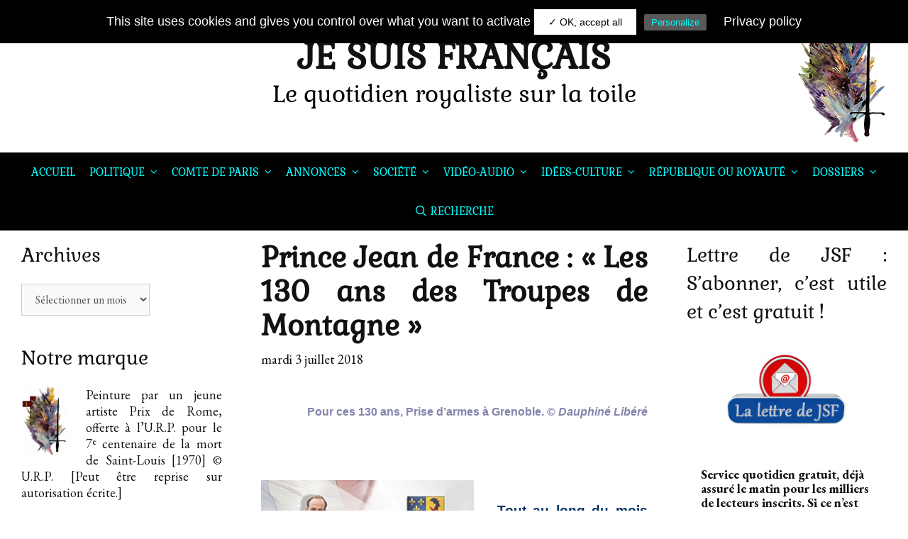

--- FILE ---
content_type: text/html; charset=UTF-8
request_url: https://www.jesuisfrancais.blog/2018/07/03/prince-jean-de-france-les-130-ans-des-troupes-de-montagne/
body_size: 37706
content:
<!DOCTYPE html>
<html lang="fr-FR">
<head>
	<!-- Global site tag (gtag.js) - Google Analytics -->
	<script async src="https://www.googletagmanager.com/gtag/js?id=UA-143627552-1"></script>
	<script>
		window.dataLayer = window.dataLayer || [];
		function gtag(){dataLayer.push(arguments);}
		gtag('js', new Date());
		gtag('config', 'UA-143627552-1');
	</script>
	
	<meta charset="UTF-8">
	<meta http-equiv="X-UA-Compatible" content="IE=edge" />
	<link rel="profile" href="http://gmpg.org/xfn/11">
	<!-- Modification EGiraud : Police -->
	<link href="https://fonts.googleapis.com/css?family=Gabriela&display=swap" rel="stylesheet"> 
	<title>Prince Jean de France : « Les 130 ans des Troupes de Montagne » &#8211; JE SUIS FRANÇAIS</title>
<meta name='robots' content='max-image-preview:large' />
<link rel='dns-prefetch' href='//www.googletagmanager.com' />
<link rel='dns-prefetch' href='//platform-api.sharethis.com' />
<link rel='dns-prefetch' href='//fonts.googleapis.com' />
<link href='https://fonts.gstatic.com' crossorigin rel='preconnect' />
<link rel="alternate" type="application/rss+xml" title="JE SUIS FRANÇAIS &raquo; Flux" href="https://www.jesuisfrancais.blog/feed/" />
<link rel="alternate" type="application/rss+xml" title="JE SUIS FRANÇAIS &raquo; Flux des commentaires" href="https://www.jesuisfrancais.blog/comments/feed/" />
<link rel="alternate" type="application/rss+xml" title="JE SUIS FRANÇAIS &raquo; Prince Jean de France : « Les 130 ans des Troupes de Montagne » Flux des commentaires" href="https://www.jesuisfrancais.blog/2018/07/03/prince-jean-de-france-les-130-ans-des-troupes-de-montagne/feed/" />
<link rel="alternate" title="oEmbed (JSON)" type="application/json+oembed" href="https://www.jesuisfrancais.blog/wp-json/oembed/1.0/embed?url=https%3A%2F%2Fwww.jesuisfrancais.blog%2F2018%2F07%2F03%2Fprince-jean-de-france-les-130-ans-des-troupes-de-montagne%2F" />
<link rel="alternate" title="oEmbed (XML)" type="text/xml+oembed" href="https://www.jesuisfrancais.blog/wp-json/oembed/1.0/embed?url=https%3A%2F%2Fwww.jesuisfrancais.blog%2F2018%2F07%2F03%2Fprince-jean-de-france-les-130-ans-des-troupes-de-montagne%2F&#038;format=xml" />
<style id='wp-img-auto-sizes-contain-inline-css' type='text/css'>
img:is([sizes=auto i],[sizes^="auto," i]){contain-intrinsic-size:3000px 1500px}
/*# sourceURL=wp-img-auto-sizes-contain-inline-css */
</style>
<link rel='stylesheet' id='twb-open-sans-css' href='https://fonts.googleapis.com/css?family=Open+Sans%3A300%2C400%2C500%2C600%2C700%2C800&#038;display=swap&#038;ver=4537b4' type='text/css' media='all' />
<link rel='stylesheet' id='twbbwg-global-css' href='https://www.jesuisfrancais.blog/wp-content/plugins/photo-gallery/booster/assets/css/global.css?ver=1.0.0' type='text/css' media='all' />
<link rel='stylesheet' id='kinginrin-default-fonts-css' href='//fonts.googleapis.com/css?family=EB+Garamond:regular,italic,700,700italic|Lora:regular,italic,700,700italic|Fira+Sans:100,100italic,200,200italic,300,300italic,regular,italic,500,500italic,600,600italic,700,700italic,800,800italic,900,900italic' type='text/css' media='all' />
<link rel='stylesheet' id='kinginrin-fonts-css' href='//fonts.googleapis.com/css?family=Gabriela:100,100italic,200,200italic,300,300italic,regular,italic,500,500italic,600,600italic,700,700italic,800,800italic,900,900italic|Gabriela:regular,italic,700,700italic' type='text/css' media='all' />
<style id='wp-emoji-styles-inline-css' type='text/css'>

	img.wp-smiley, img.emoji {
		display: inline !important;
		border: none !important;
		box-shadow: none !important;
		height: 1em !important;
		width: 1em !important;
		margin: 0 0.07em !important;
		vertical-align: -0.1em !important;
		background: none !important;
		padding: 0 !important;
	}
/*# sourceURL=wp-emoji-styles-inline-css */
</style>
<style id='wp-block-library-inline-css' type='text/css'>
:root{--wp-block-synced-color:#7a00df;--wp-block-synced-color--rgb:122,0,223;--wp-bound-block-color:var(--wp-block-synced-color);--wp-editor-canvas-background:#ddd;--wp-admin-theme-color:#007cba;--wp-admin-theme-color--rgb:0,124,186;--wp-admin-theme-color-darker-10:#006ba1;--wp-admin-theme-color-darker-10--rgb:0,107,160.5;--wp-admin-theme-color-darker-20:#005a87;--wp-admin-theme-color-darker-20--rgb:0,90,135;--wp-admin-border-width-focus:2px}@media (min-resolution:192dpi){:root{--wp-admin-border-width-focus:1.5px}}.wp-element-button{cursor:pointer}:root .has-very-light-gray-background-color{background-color:#eee}:root .has-very-dark-gray-background-color{background-color:#313131}:root .has-very-light-gray-color{color:#eee}:root .has-very-dark-gray-color{color:#313131}:root .has-vivid-green-cyan-to-vivid-cyan-blue-gradient-background{background:linear-gradient(135deg,#00d084,#0693e3)}:root .has-purple-crush-gradient-background{background:linear-gradient(135deg,#34e2e4,#4721fb 50%,#ab1dfe)}:root .has-hazy-dawn-gradient-background{background:linear-gradient(135deg,#faaca8,#dad0ec)}:root .has-subdued-olive-gradient-background{background:linear-gradient(135deg,#fafae1,#67a671)}:root .has-atomic-cream-gradient-background{background:linear-gradient(135deg,#fdd79a,#004a59)}:root .has-nightshade-gradient-background{background:linear-gradient(135deg,#330968,#31cdcf)}:root .has-midnight-gradient-background{background:linear-gradient(135deg,#020381,#2874fc)}:root{--wp--preset--font-size--normal:16px;--wp--preset--font-size--huge:42px}.has-regular-font-size{font-size:1em}.has-larger-font-size{font-size:2.625em}.has-normal-font-size{font-size:var(--wp--preset--font-size--normal)}.has-huge-font-size{font-size:var(--wp--preset--font-size--huge)}.has-text-align-center{text-align:center}.has-text-align-left{text-align:left}.has-text-align-right{text-align:right}.has-fit-text{white-space:nowrap!important}#end-resizable-editor-section{display:none}.aligncenter{clear:both}.items-justified-left{justify-content:flex-start}.items-justified-center{justify-content:center}.items-justified-right{justify-content:flex-end}.items-justified-space-between{justify-content:space-between}.screen-reader-text{border:0;clip-path:inset(50%);height:1px;margin:-1px;overflow:hidden;padding:0;position:absolute;width:1px;word-wrap:normal!important}.screen-reader-text:focus{background-color:#ddd;clip-path:none;color:#444;display:block;font-size:1em;height:auto;left:5px;line-height:normal;padding:15px 23px 14px;text-decoration:none;top:5px;width:auto;z-index:100000}html :where(.has-border-color){border-style:solid}html :where([style*=border-top-color]){border-top-style:solid}html :where([style*=border-right-color]){border-right-style:solid}html :where([style*=border-bottom-color]){border-bottom-style:solid}html :where([style*=border-left-color]){border-left-style:solid}html :where([style*=border-width]){border-style:solid}html :where([style*=border-top-width]){border-top-style:solid}html :where([style*=border-right-width]){border-right-style:solid}html :where([style*=border-bottom-width]){border-bottom-style:solid}html :where([style*=border-left-width]){border-left-style:solid}html :where(img[class*=wp-image-]){height:auto;max-width:100%}:where(figure){margin:0 0 1em}html :where(.is-position-sticky){--wp-admin--admin-bar--position-offset:var(--wp-admin--admin-bar--height,0px)}@media screen and (max-width:600px){html :where(.is-position-sticky){--wp-admin--admin-bar--position-offset:0px}}

/*# sourceURL=wp-block-library-inline-css */
</style><link rel='stylesheet' id='wc-blocks-style-css' href='https://www.jesuisfrancais.blog/wp-content/plugins/woocommerce/assets/client/blocks/wc-blocks.css?ver=wc-10.2.3' type='text/css' media='all' />
<style id='global-styles-inline-css' type='text/css'>
:root{--wp--preset--aspect-ratio--square: 1;--wp--preset--aspect-ratio--4-3: 4/3;--wp--preset--aspect-ratio--3-4: 3/4;--wp--preset--aspect-ratio--3-2: 3/2;--wp--preset--aspect-ratio--2-3: 2/3;--wp--preset--aspect-ratio--16-9: 16/9;--wp--preset--aspect-ratio--9-16: 9/16;--wp--preset--color--black: #000000;--wp--preset--color--cyan-bluish-gray: #abb8c3;--wp--preset--color--white: #ffffff;--wp--preset--color--pale-pink: #f78da7;--wp--preset--color--vivid-red: #cf2e2e;--wp--preset--color--luminous-vivid-orange: #ff6900;--wp--preset--color--luminous-vivid-amber: #fcb900;--wp--preset--color--light-green-cyan: #7bdcb5;--wp--preset--color--vivid-green-cyan: #00d084;--wp--preset--color--pale-cyan-blue: #8ed1fc;--wp--preset--color--vivid-cyan-blue: #0693e3;--wp--preset--color--vivid-purple: #9b51e0;--wp--preset--gradient--vivid-cyan-blue-to-vivid-purple: linear-gradient(135deg,rgb(6,147,227) 0%,rgb(155,81,224) 100%);--wp--preset--gradient--light-green-cyan-to-vivid-green-cyan: linear-gradient(135deg,rgb(122,220,180) 0%,rgb(0,208,130) 100%);--wp--preset--gradient--luminous-vivid-amber-to-luminous-vivid-orange: linear-gradient(135deg,rgb(252,185,0) 0%,rgb(255,105,0) 100%);--wp--preset--gradient--luminous-vivid-orange-to-vivid-red: linear-gradient(135deg,rgb(255,105,0) 0%,rgb(207,46,46) 100%);--wp--preset--gradient--very-light-gray-to-cyan-bluish-gray: linear-gradient(135deg,rgb(238,238,238) 0%,rgb(169,184,195) 100%);--wp--preset--gradient--cool-to-warm-spectrum: linear-gradient(135deg,rgb(74,234,220) 0%,rgb(151,120,209) 20%,rgb(207,42,186) 40%,rgb(238,44,130) 60%,rgb(251,105,98) 80%,rgb(254,248,76) 100%);--wp--preset--gradient--blush-light-purple: linear-gradient(135deg,rgb(255,206,236) 0%,rgb(152,150,240) 100%);--wp--preset--gradient--blush-bordeaux: linear-gradient(135deg,rgb(254,205,165) 0%,rgb(254,45,45) 50%,rgb(107,0,62) 100%);--wp--preset--gradient--luminous-dusk: linear-gradient(135deg,rgb(255,203,112) 0%,rgb(199,81,192) 50%,rgb(65,88,208) 100%);--wp--preset--gradient--pale-ocean: linear-gradient(135deg,rgb(255,245,203) 0%,rgb(182,227,212) 50%,rgb(51,167,181) 100%);--wp--preset--gradient--electric-grass: linear-gradient(135deg,rgb(202,248,128) 0%,rgb(113,206,126) 100%);--wp--preset--gradient--midnight: linear-gradient(135deg,rgb(2,3,129) 0%,rgb(40,116,252) 100%);--wp--preset--font-size--small: 13px;--wp--preset--font-size--medium: 20px;--wp--preset--font-size--large: 36px;--wp--preset--font-size--x-large: 42px;--wp--preset--spacing--20: 0.44rem;--wp--preset--spacing--30: 0.67rem;--wp--preset--spacing--40: 1rem;--wp--preset--spacing--50: 1.5rem;--wp--preset--spacing--60: 2.25rem;--wp--preset--spacing--70: 3.38rem;--wp--preset--spacing--80: 5.06rem;--wp--preset--shadow--natural: 6px 6px 9px rgba(0, 0, 0, 0.2);--wp--preset--shadow--deep: 12px 12px 50px rgba(0, 0, 0, 0.4);--wp--preset--shadow--sharp: 6px 6px 0px rgba(0, 0, 0, 0.2);--wp--preset--shadow--outlined: 6px 6px 0px -3px rgb(255, 255, 255), 6px 6px rgb(0, 0, 0);--wp--preset--shadow--crisp: 6px 6px 0px rgb(0, 0, 0);}:where(.is-layout-flex){gap: 0.5em;}:where(.is-layout-grid){gap: 0.5em;}body .is-layout-flex{display: flex;}.is-layout-flex{flex-wrap: wrap;align-items: center;}.is-layout-flex > :is(*, div){margin: 0;}body .is-layout-grid{display: grid;}.is-layout-grid > :is(*, div){margin: 0;}:where(.wp-block-columns.is-layout-flex){gap: 2em;}:where(.wp-block-columns.is-layout-grid){gap: 2em;}:where(.wp-block-post-template.is-layout-flex){gap: 1.25em;}:where(.wp-block-post-template.is-layout-grid){gap: 1.25em;}.has-black-color{color: var(--wp--preset--color--black) !important;}.has-cyan-bluish-gray-color{color: var(--wp--preset--color--cyan-bluish-gray) !important;}.has-white-color{color: var(--wp--preset--color--white) !important;}.has-pale-pink-color{color: var(--wp--preset--color--pale-pink) !important;}.has-vivid-red-color{color: var(--wp--preset--color--vivid-red) !important;}.has-luminous-vivid-orange-color{color: var(--wp--preset--color--luminous-vivid-orange) !important;}.has-luminous-vivid-amber-color{color: var(--wp--preset--color--luminous-vivid-amber) !important;}.has-light-green-cyan-color{color: var(--wp--preset--color--light-green-cyan) !important;}.has-vivid-green-cyan-color{color: var(--wp--preset--color--vivid-green-cyan) !important;}.has-pale-cyan-blue-color{color: var(--wp--preset--color--pale-cyan-blue) !important;}.has-vivid-cyan-blue-color{color: var(--wp--preset--color--vivid-cyan-blue) !important;}.has-vivid-purple-color{color: var(--wp--preset--color--vivid-purple) !important;}.has-black-background-color{background-color: var(--wp--preset--color--black) !important;}.has-cyan-bluish-gray-background-color{background-color: var(--wp--preset--color--cyan-bluish-gray) !important;}.has-white-background-color{background-color: var(--wp--preset--color--white) !important;}.has-pale-pink-background-color{background-color: var(--wp--preset--color--pale-pink) !important;}.has-vivid-red-background-color{background-color: var(--wp--preset--color--vivid-red) !important;}.has-luminous-vivid-orange-background-color{background-color: var(--wp--preset--color--luminous-vivid-orange) !important;}.has-luminous-vivid-amber-background-color{background-color: var(--wp--preset--color--luminous-vivid-amber) !important;}.has-light-green-cyan-background-color{background-color: var(--wp--preset--color--light-green-cyan) !important;}.has-vivid-green-cyan-background-color{background-color: var(--wp--preset--color--vivid-green-cyan) !important;}.has-pale-cyan-blue-background-color{background-color: var(--wp--preset--color--pale-cyan-blue) !important;}.has-vivid-cyan-blue-background-color{background-color: var(--wp--preset--color--vivid-cyan-blue) !important;}.has-vivid-purple-background-color{background-color: var(--wp--preset--color--vivid-purple) !important;}.has-black-border-color{border-color: var(--wp--preset--color--black) !important;}.has-cyan-bluish-gray-border-color{border-color: var(--wp--preset--color--cyan-bluish-gray) !important;}.has-white-border-color{border-color: var(--wp--preset--color--white) !important;}.has-pale-pink-border-color{border-color: var(--wp--preset--color--pale-pink) !important;}.has-vivid-red-border-color{border-color: var(--wp--preset--color--vivid-red) !important;}.has-luminous-vivid-orange-border-color{border-color: var(--wp--preset--color--luminous-vivid-orange) !important;}.has-luminous-vivid-amber-border-color{border-color: var(--wp--preset--color--luminous-vivid-amber) !important;}.has-light-green-cyan-border-color{border-color: var(--wp--preset--color--light-green-cyan) !important;}.has-vivid-green-cyan-border-color{border-color: var(--wp--preset--color--vivid-green-cyan) !important;}.has-pale-cyan-blue-border-color{border-color: var(--wp--preset--color--pale-cyan-blue) !important;}.has-vivid-cyan-blue-border-color{border-color: var(--wp--preset--color--vivid-cyan-blue) !important;}.has-vivid-purple-border-color{border-color: var(--wp--preset--color--vivid-purple) !important;}.has-vivid-cyan-blue-to-vivid-purple-gradient-background{background: var(--wp--preset--gradient--vivid-cyan-blue-to-vivid-purple) !important;}.has-light-green-cyan-to-vivid-green-cyan-gradient-background{background: var(--wp--preset--gradient--light-green-cyan-to-vivid-green-cyan) !important;}.has-luminous-vivid-amber-to-luminous-vivid-orange-gradient-background{background: var(--wp--preset--gradient--luminous-vivid-amber-to-luminous-vivid-orange) !important;}.has-luminous-vivid-orange-to-vivid-red-gradient-background{background: var(--wp--preset--gradient--luminous-vivid-orange-to-vivid-red) !important;}.has-very-light-gray-to-cyan-bluish-gray-gradient-background{background: var(--wp--preset--gradient--very-light-gray-to-cyan-bluish-gray) !important;}.has-cool-to-warm-spectrum-gradient-background{background: var(--wp--preset--gradient--cool-to-warm-spectrum) !important;}.has-blush-light-purple-gradient-background{background: var(--wp--preset--gradient--blush-light-purple) !important;}.has-blush-bordeaux-gradient-background{background: var(--wp--preset--gradient--blush-bordeaux) !important;}.has-luminous-dusk-gradient-background{background: var(--wp--preset--gradient--luminous-dusk) !important;}.has-pale-ocean-gradient-background{background: var(--wp--preset--gradient--pale-ocean) !important;}.has-electric-grass-gradient-background{background: var(--wp--preset--gradient--electric-grass) !important;}.has-midnight-gradient-background{background: var(--wp--preset--gradient--midnight) !important;}.has-small-font-size{font-size: var(--wp--preset--font-size--small) !important;}.has-medium-font-size{font-size: var(--wp--preset--font-size--medium) !important;}.has-large-font-size{font-size: var(--wp--preset--font-size--large) !important;}.has-x-large-font-size{font-size: var(--wp--preset--font-size--x-large) !important;}
/*# sourceURL=global-styles-inline-css */
</style>

<style id='classic-theme-styles-inline-css' type='text/css'>
/*! This file is auto-generated */
.wp-block-button__link{color:#fff;background-color:#32373c;border-radius:9999px;box-shadow:none;text-decoration:none;padding:calc(.667em + 2px) calc(1.333em + 2px);font-size:1.125em}.wp-block-file__button{background:#32373c;color:#fff;text-decoration:none}
/*# sourceURL=/wp-includes/css/classic-themes.min.css */
</style>
<link rel='stylesheet' id='better-recent-comments-css' href='https://www.jesuisfrancais.blog/wp-content/plugins/better-recent-comments-perso/assets/css/better-recent-comments.min.css?ver=4537b4' type='text/css' media='all' />
<link rel='stylesheet' id='contact-form-7-css' href='https://www.jesuisfrancais.blog/wp-content/plugins/contact-form-7/includes/css/styles.css?ver=6.1.4' type='text/css' media='all' />
<style id='contact-form-7-inline-css' type='text/css'>
.wpcf7 .wpcf7-recaptcha iframe {margin-bottom: 0;}.wpcf7 .wpcf7-recaptcha[data-align="center"] > div {margin: 0 auto;}.wpcf7 .wpcf7-recaptcha[data-align="right"] > div {margin: 0 0 0 auto;}
/*# sourceURL=contact-form-7-inline-css */
</style>
<link rel='stylesheet' id='fvp-frontend-css' href='https://www.jesuisfrancais.blog/wp-content/plugins/featured-video-plus/styles/frontend.css?ver=2.3.3' type='text/css' media='all' />
<link rel='stylesheet' id='Gfonts-css' href='https://fonts.googleapis.com/css?family=Average%7CEB+Garamond%7CGabriela%7CGafata&#038;ver=4537b4' type='text/css' media='all' />
<link rel='stylesheet' id='bwg_fonts-css' href='https://www.jesuisfrancais.blog/wp-content/plugins/photo-gallery/css/bwg-fonts/fonts.css?ver=0.0.1' type='text/css' media='all' />
<link rel='stylesheet' id='sumoselect-css' href='https://www.jesuisfrancais.blog/wp-content/plugins/photo-gallery/css/sumoselect.min.css?ver=3.4.6' type='text/css' media='all' />
<link rel='stylesheet' id='mCustomScrollbar-css' href='https://www.jesuisfrancais.blog/wp-content/plugins/photo-gallery/css/jquery.mCustomScrollbar.min.css?ver=3.1.5' type='text/css' media='all' />
<link rel='stylesheet' id='bwg_googlefonts-css' href='https://fonts.googleapis.com/css?family=Ubuntu&#038;subset=greek,latin,greek-ext,vietnamese,cyrillic-ext,latin-ext,cyrillic' type='text/css' media='all' />
<link rel='stylesheet' id='bwg_frontend-css' href='https://www.jesuisfrancais.blog/wp-content/plugins/photo-gallery/css/styles.min.css?ver=1.8.35' type='text/css' media='all' />
<link rel='stylesheet' id='share-this-share-buttons-sticky-css' href='https://www.jesuisfrancais.blog/wp-content/plugins/sharethis-share-buttons/css/mu-style.css?ver=1741805146' type='text/css' media='all' />
<link rel='stylesheet' id='uaf_client_css-css' href='https://www.jesuisfrancais.blog/wp-content/uploads/useanyfont/uaf.css?ver=1741805168' type='text/css' media='all' />
<link rel='stylesheet' id='woocommerce-layout-css' href='https://www.jesuisfrancais.blog/wp-content/plugins/woocommerce/assets/css/woocommerce-layout.css?ver=10.2.3' type='text/css' media='all' />
<link rel='stylesheet' id='woocommerce-smallscreen-css' href='https://www.jesuisfrancais.blog/wp-content/plugins/woocommerce/assets/css/woocommerce-smallscreen.css?ver=10.2.3' type='text/css' media='only screen and (max-width: 768px)' />
<link rel='stylesheet' id='woocommerce-general-css' href='https://www.jesuisfrancais.blog/wp-content/plugins/woocommerce/assets/css/woocommerce.css?ver=10.2.3' type='text/css' media='all' />
<style id='woocommerce-general-inline-css' type='text/css'>
.woocommerce .page-header-image-single {display: none;}.woocommerce .entry-content,.woocommerce .product .entry-summary {margin-top: 0;}.related.products {clear: both;}.checkout-subscribe-prompt.clear {visibility: visible;height: initial;width: initial;}@media (max-width:768px) {.woocommerce .woocommerce-ordering,.woocommerce-page .woocommerce-ordering {float: none;}.woocommerce .woocommerce-ordering select {max-width: 100%;}.woocommerce ul.products li.product,.woocommerce-page ul.products li.product,.woocommerce-page[class*=columns-] ul.products li.product,.woocommerce[class*=columns-] ul.products li.product {width: 100%;float: none;}}
/*# sourceURL=woocommerce-general-inline-css */
</style>
<style id='woocommerce-inline-inline-css' type='text/css'>
.woocommerce form .form-row .required { visibility: visible; }
/*# sourceURL=woocommerce-inline-inline-css */
</style>
<link rel='stylesheet' id='brands-styles-css' href='https://www.jesuisfrancais.blog/wp-content/plugins/woocommerce/assets/css/brands.css?ver=10.2.3' type='text/css' media='all' />
<link rel='stylesheet' id='kinginrin-style-grid-css' href='https://www.jesuisfrancais.blog/wp-content/themes/kinginrin-perso/css/unsemantic-grid.min.css?ver=1.0.1' type='text/css' media='all' />
<link rel='stylesheet' id='kinginrin-style-css' href='https://www.jesuisfrancais.blog/wp-content/themes/kinginrin-perso/style.min.css?ver=1.0.1' type='text/css' media='all' />
<style id='kinginrin-style-inline-css' type='text/css'>
body{color:#111111;}.kinginrin-side-left-cover,.kinginrin-side-right-cover{background-color:#ffffff;}a, a:visited{color:#111111;text-decoration:none;}a:hover, a:focus, a:active{color:#555555;text-decoration:none;}body .grid-container{max-width:100%;}body, button, input, select, textarea{font-family:"EB Garamond";}.top-bar{font-family:"Lora";}.main-title{font-family:"Gabriela", serif;}.main-navigation a, .menu-toggle{font-family:"Gabriela", serif;}.main-navigation .main-nav ul ul li a{font-size:14px;}.widget-title{font-family:"Gabriela", serif;}button:not(.menu-toggle),html input[type="button"],input[type="reset"],input[type="submit"],.button,.button:visited{font-family:"Lora";}h1{font-family:"Gabriela", serif;}h2{font-family:"Gabriela", serif;}h3{font-family:"Gabriela", serif;}@media (max-width:768px){.main-title{font-size:25px;}.site-description{font-size:18px!important;}.header-aligned-center .header-content-h{height:90px;}.header-aligned-center .header-content-h{padding-top:10px;}h1{font-size:30px;}h2{font-size:25px;}}.top-bar{background-color:#fcd00c;color:#111111;}.top-bar a,.top-bar a:visited{color:#111111;}.top-bar a:hover{color:#555555;}.site-header, .transparent-header.nav-below-header .site-header{background-color:#fff;}.main-title a,.main-title a:hover,.main-title a:visited,.page-header-blog-content h2{color:#111111;}.site-description{color:#000!important;}.main-navigation,.main-navigation ul ul,.transparent-header .main-navigation.is_stuck{background-color:#000;}.main-navigation .main-nav ul li a,.menu-toggle{color:#00ffff;}.main-navigation .main-nav ul li:hover > a,.main-navigation .main-nav ul li:focus > a, .main-navigation .main-nav ul li.sfHover > a{color:#fff;}button.menu-toggle:hover,button.menu-toggle:focus,.main-navigation .mobile-bar-items a,.main-navigation .mobile-bar-items a:hover,.main-navigation .mobile-bar-items a:focus{color:#00ffff;}.main-navigation .main-nav ul li[class*="current-menu-"] > a{color:#00ffff;}.main-navigation .main-nav ul li[class*="current-menu-"] > a:hover,.main-navigation .main-nav ul li[class*="current-menu-"].sfHover > a{color:#00ffff;}.inside-navigation .search-form input[type="search"]:focus{color:#fff;}.main-navigation ul ul{background-color:#000;}.main-navigation .main-nav ul ul li a{color:#00ffff;}.main-navigation .main-nav ul ul li:hover > a,.main-navigation .main-nav ul ul li:focus > a,.main-navigation .main-nav ul ul li.sfHover > a{color:#fff;}.main-navigation .main-nav ul ul li[class*="current-menu-"] > a{color:#00ffff;}.main-navigation .main-nav ul ul li[class*="current-menu-"] > a:hover,.main-navigation .main-nav ul ul li[class*="current-menu-"].sfHover > a{color:#00ffff;}.page-header-blog-content h2{color:#ffffff;}.page-header-blog-content p{color:#ffffff;}.page-header-blog-content .button{color:#111111;}.page-header-blog-content .button{background-color:#fff;}.page-header-blog-content .button:hover{color:#ffffff;}.page-header-blog-content .button:hover{background-color:#111111;}h1{color:#111111;}h2{color:#111111;}h3{color:#111111;}.footer-widgets{color:#ffffff;background-color:#000;}.footer-widgets h1,.footer-widgets h2,.footer-widgets h3{color:#ffffff;}.footer-widgets a,.footer-widgets a:visited{color:#00ffff;}.footer-widgets a:hover{color:#ffffff;}.footer-widgets .widget-title{color:#00ffff;}.site-info{color:#fff;background-color:#000;}.site-info a,.site-info a:visited{color:#111111;}.site-info a:hover{color:#555555;}input[type="text"],input[type="email"],input[type="url"],input[type="password"],input[type="search"],input[type="tel"],input[type="number"],textarea,select{color:#555555;background-color:#fafafa;border-color:#cccccc;}input[type="text"]:focus,input[type="email"]:focus,input[type="url"]:focus,input[type="password"]:focus,input[type="search"]:focus,input[type="tel"]:focus,input[type="number"]:focus,textarea:focus,select:focus{color:#555555;background-color:#ffffff;border-color:#bfbfbf;}button,html input[type="button"],input[type="reset"],input[type="submit"],a.button,a.button:visited{color:#00ffff;background-color:#595959;}button:hover,html input[type="button"]:hover,input[type="reset"]:hover,input[type="submit"]:hover,a.button:hover,button:focus,html input[type="button"]:focus,input[type="reset"]:focus,input[type="submit"]:focus,a.button:focus{color:#ffffff;background-color:#595959;}.kinginrin-back-to-top,.kinginrin-back-to-top:visited{background-color:#595959;color:#00ffff;}.kinginrin-back-to-top:hover,.kinginrin-back-to-top:focus{background-color:#595959;color:#fff;}.kinginrin-side-left-content{color:#ffffff;background-color:#111111;}.kinginrin-side-left-content a{color:#eeeeee;}.kinginrin-side-left-content a:hover{color:#ffffff;}@media (min-width:768px){.transparent-header .site-header{width:calc(100% - 0px - 0px) !important;}}@media (max-width:768px){.separate-containers .inside-article, .separate-containers .comments-area, .separate-containers .page-header, .separate-containers .paging-navigation, .one-container .site-content, .inside-page-header{padding:15px;}}.nav-float-right .is_stuck.main-navigation{width:calc(100% - 0px - 0px) !important;}@media (max-width:768px){body{padding:0px;}}.main-navigation ul ul{top:auto;}.inside-navigation .search-form, .inside-navigation .search-form input{height:100%;}.rtl .menu-item-has-children .dropdown-menu-toggle{padding-left:10px;}.rtl .main-navigation .main-nav ul li.menu-item-has-children > a{padding-right:10px;}
/*# sourceURL=kinginrin-style-inline-css */
</style>
<link rel='stylesheet' id='kinginrin-mobile-style-css' href='https://www.jesuisfrancais.blog/wp-content/themes/kinginrin-perso/css/mobile.min.css?ver=1.0.1' type='text/css' media='all' />
<link rel='stylesheet' id='font-awesome-css' href='https://www.jesuisfrancais.blog/wp-content/themes/kinginrin-perso/css/font-awesome.min.css?ver=5.1' type='text/css' media='all' />
<script type="text/javascript" id="woocommerce-google-analytics-integration-gtag-js-after">
/* <![CDATA[ */
/* Google Analytics for WooCommerce (gtag.js) */
					window.dataLayer = window.dataLayer || [];
					function gtag(){dataLayer.push(arguments);}
					// Set up default consent state.
					for ( const mode of [{"analytics_storage":"denied","ad_storage":"denied","ad_user_data":"denied","ad_personalization":"denied","region":["AT","BE","BG","HR","CY","CZ","DK","EE","FI","FR","DE","GR","HU","IS","IE","IT","LV","LI","LT","LU","MT","NL","NO","PL","PT","RO","SK","SI","ES","SE","GB","CH"]}] || [] ) {
						gtag( "consent", "default", { "wait_for_update": 500, ...mode } );
					}
					gtag("js", new Date());
					gtag("set", "developer_id.dOGY3NW", true);
					gtag("config", "G-QFRCX81FY0", {"track_404":true,"allow_google_signals":true,"logged_in":false,"linker":{"domains":[],"allow_incoming":false},"custom_map":{"dimension1":"logged_in"}});
//# sourceURL=woocommerce-google-analytics-integration-gtag-js-after
/* ]]> */
</script>
<script type="text/javascript" src="https://www.jesuisfrancais.blog/wp-includes/js/jquery/jquery.min.js?ver=3.7.1" id="jquery-core-js"></script>
<script type="text/javascript" src="https://www.jesuisfrancais.blog/wp-includes/js/jquery/jquery-migrate.min.js?ver=3.4.1" id="jquery-migrate-js"></script>
<script type="text/javascript" src="https://www.jesuisfrancais.blog/wp-content/plugins/photo-gallery/booster/assets/js/circle-progress.js?ver=1.2.2" id="twbbwg-circle-js"></script>
<script type="text/javascript" id="twbbwg-global-js-extra">
/* <![CDATA[ */
var twb = {"nonce":"2e78b31185","ajax_url":"https://www.jesuisfrancais.blog/wp-admin/admin-ajax.php","plugin_url":"https://www.jesuisfrancais.blog/wp-content/plugins/photo-gallery/booster","href":"https://www.jesuisfrancais.blog/wp-admin/admin.php?page=twbbwg_photo-gallery"};
var twb = {"nonce":"2e78b31185","ajax_url":"https://www.jesuisfrancais.blog/wp-admin/admin-ajax.php","plugin_url":"https://www.jesuisfrancais.blog/wp-content/plugins/photo-gallery/booster","href":"https://www.jesuisfrancais.blog/wp-admin/admin.php?page=twbbwg_photo-gallery"};
//# sourceURL=twbbwg-global-js-extra
/* ]]> */
</script>
<script type="text/javascript" src="https://www.jesuisfrancais.blog/wp-content/plugins/photo-gallery/booster/assets/js/global.js?ver=1.0.0" id="twbbwg-global-js"></script>
<script type="text/javascript" src="https://www.jesuisfrancais.blog/wp-content/plugins/featured-video-plus/js/jquery.fitvids.min.js?ver=master-2015-08" id="jquery.fitvids-js"></script>
<script type="text/javascript" id="fvp-frontend-js-extra">
/* <![CDATA[ */
var fvpdata = {"ajaxurl":"https://www.jesuisfrancais.blog/wp-admin/admin-ajax.php","nonce":"a5da3a77a4","fitvids":"1","dynamic":"","overlay":"","opacity":"0.75","color":"b","width":"640"};
//# sourceURL=fvp-frontend-js-extra
/* ]]> */
</script>
<script type="text/javascript" src="https://www.jesuisfrancais.blog/wp-content/plugins/featured-video-plus/js/frontend.min.js?ver=2.3.3" id="fvp-frontend-js"></script>
<script type="text/javascript" src="https://www.jesuisfrancais.blog/wp-content/plugins/photo-gallery/js/jquery.sumoselect.min.js?ver=3.4.6" id="sumoselect-js"></script>
<script type="text/javascript" src="https://www.jesuisfrancais.blog/wp-content/plugins/photo-gallery/js/tocca.min.js?ver=2.0.9" id="bwg_mobile-js"></script>
<script type="text/javascript" src="https://www.jesuisfrancais.blog/wp-content/plugins/photo-gallery/js/jquery.mCustomScrollbar.concat.min.js?ver=3.1.5" id="mCustomScrollbar-js"></script>
<script type="text/javascript" src="https://www.jesuisfrancais.blog/wp-content/plugins/photo-gallery/js/jquery.fullscreen.min.js?ver=0.6.0" id="jquery-fullscreen-js"></script>
<script type="text/javascript" id="bwg_frontend-js-extra">
/* <![CDATA[ */
var bwg_objectsL10n = {"bwg_field_required":"field is required.","bwg_mail_validation":"This is not a valid email address.","bwg_search_result":"There are no images matching your search.","bwg_select_tag":"Select Tag","bwg_order_by":"Order By","bwg_search":"Search","bwg_show_ecommerce":"Show Ecommerce","bwg_hide_ecommerce":"Hide Ecommerce","bwg_show_comments":"Show Comments","bwg_hide_comments":"Hide Comments","bwg_restore":"Restore","bwg_maximize":"Maximize","bwg_fullscreen":"Fullscreen","bwg_exit_fullscreen":"Exit Fullscreen","bwg_search_tag":"SEARCH...","bwg_tag_no_match":"No tags found","bwg_all_tags_selected":"All tags selected","bwg_tags_selected":"tags selected","play":"Play","pause":"Pause","is_pro":"","bwg_play":"Play","bwg_pause":"Pause","bwg_hide_info":"Hide info","bwg_show_info":"Show info","bwg_hide_rating":"Hide rating","bwg_show_rating":"Show rating","ok":"Ok","cancel":"Cancel","select_all":"Select all","lazy_load":"0","lazy_loader":"https://www.jesuisfrancais.blog/wp-content/plugins/photo-gallery/images/ajax_loader.png","front_ajax":"0","bwg_tag_see_all":"see all tags","bwg_tag_see_less":"see less tags"};
//# sourceURL=bwg_frontend-js-extra
/* ]]> */
</script>
<script type="text/javascript" src="https://www.jesuisfrancais.blog/wp-content/plugins/photo-gallery/js/scripts.min.js?ver=1.8.35" id="bwg_frontend-js"></script>
<script type="text/javascript" src="//platform-api.sharethis.com/js/sharethis.js?ver=2.3.4#property=654bd6da645def0013d4a740&amp;product=inline-buttons&amp;source=sharethis-share-buttons-wordpress" id="share-this-share-buttons-mu-js"></script>
<script type="text/javascript" src="https://www.jesuisfrancais.blog/wp-content/plugins/woocommerce/assets/js/jquery-blockui/jquery.blockUI.min.js?ver=2.7.0-wc.10.2.3" id="jquery-blockui-js" defer="defer" data-wp-strategy="defer"></script>
<script type="text/javascript" id="wc-add-to-cart-js-extra">
/* <![CDATA[ */
var wc_add_to_cart_params = {"ajax_url":"/wp-admin/admin-ajax.php","wc_ajax_url":"/?wc-ajax=%%endpoint%%","i18n_view_cart":"Voir le panier","cart_url":"https://www.jesuisfrancais.blog/panier/","is_cart":"","cart_redirect_after_add":"no"};
//# sourceURL=wc-add-to-cart-js-extra
/* ]]> */
</script>
<script type="text/javascript" src="https://www.jesuisfrancais.blog/wp-content/plugins/woocommerce/assets/js/frontend/add-to-cart.min.js?ver=10.2.3" id="wc-add-to-cart-js" defer="defer" data-wp-strategy="defer"></script>
<script type="text/javascript" src="https://www.jesuisfrancais.blog/wp-content/plugins/woocommerce/assets/js/js-cookie/js.cookie.min.js?ver=2.1.4-wc.10.2.3" id="js-cookie-js" defer="defer" data-wp-strategy="defer"></script>
<script type="text/javascript" id="woocommerce-js-extra">
/* <![CDATA[ */
var woocommerce_params = {"ajax_url":"/wp-admin/admin-ajax.php","wc_ajax_url":"/?wc-ajax=%%endpoint%%","i18n_password_show":"Afficher le mot de passe","i18n_password_hide":"Masquer le mot de passe"};
//# sourceURL=woocommerce-js-extra
/* ]]> */
</script>
<script type="text/javascript" src="https://www.jesuisfrancais.blog/wp-content/plugins/woocommerce/assets/js/frontend/woocommerce.min.js?ver=10.2.3" id="woocommerce-js" defer="defer" data-wp-strategy="defer"></script>
<script type="text/javascript" id="WCPAY_ASSETS-js-extra">
/* <![CDATA[ */
var wcpayAssets = {"url":"https://www.jesuisfrancais.blog/wp-content/plugins/woocommerce-payments/dist/"};
//# sourceURL=WCPAY_ASSETS-js-extra
/* ]]> */
</script>
<script type="text/javascript" src="https://www.jesuisfrancais.blog/wp-content/themes/kinginrin-perso/tarteaucitron.js-1.4/tarteaucitron.js?ver=4537b4" id="tarteaucitron-js"></script>
<link rel="https://api.w.org/" href="https://www.jesuisfrancais.blog/wp-json/" /><link rel="alternate" title="JSON" type="application/json" href="https://www.jesuisfrancais.blog/wp-json/wp/v2/posts/11909" />
<link rel="canonical" href="https://www.jesuisfrancais.blog/2018/07/03/prince-jean-de-france-les-130-ans-des-troupes-de-montagne/" />
<link rel='shortlink' href='https://www.jesuisfrancais.blog/?p=11909' />
<link rel="pingback" href="https://www.jesuisfrancais.blog/xmlrpc.php">
<meta name="viewport" content="width=device-width, initial-scale=1">		<script type="text/javascript">
			tarteaucitron.init({
				"privacyUrl": "",
				"hashtag": "#tarteaucitron", /* L'identifiant permettant l'ouverture du bloc de Tarteaucitron. Laisser tel quel */
				"cookieName": "tarteaucitron", /* Nom du script que nous avons définit à la ligne 3 de la fonction précédente */
				"orientation": "top", /* La position de la bannière. Soit en haut soit en bas (top - bottom) */
				"showAlertSmall": false, /* Show the small banner on bottom right */
				"showAlertBig": true, /* Show the small banner on bottom right */
				"cookieslist": true, /* affiche la liste des cookies */
				"adblocker": false, /* affiche une alerte si un adblocker est présent */
				"AcceptAllCta" : true, /* Show the accept all button when highPrivacy on */
				"highPrivacy": true, /* désactive le consentement automatique */
				"handleBrowserDNTRequest": false, /* If Do Not Track == 1, disallow all */
				"removeCredit": true, /* supprime le lien de crédit */
				"moreInfoLink": true, /* affiche un lien "en savoir plus" */
				"useExternalCss": false, /* tel quel, le css de tarteaucitron.css sera chargé */
				"readmoreLink": "/politique-confidentialite/", /* définit le lien "en savoir plus" */
				"privacyUrl": "/politique-confidentialite/"
			});
    </script>
		<noscript><style>.woocommerce-product-gallery{ opacity: 1 !important; }</style></noscript>
	<style type="text/css">.broken_link, a.broken_link {
	text-decoration: line-through;
}</style><style type="text/css" id="custom-background-css">
body.custom-background { background-color: #ffffff; }
</style>
	<link rel="icon" href="https://www.jesuisfrancais.blog/wp-content/uploads/2019/05/cropped-1226595889.11-1.jpg" sizes="32x32" />
<link rel="icon" href="https://www.jesuisfrancais.blog/wp-content/uploads/2019/05/cropped-1226595889.11-1.jpg" sizes="192x192" />
<link rel="apple-touch-icon" href="https://www.jesuisfrancais.blog/wp-content/uploads/2019/05/cropped-1226595889.11-1.jpg" />
<meta name="msapplication-TileImage" content="https://www.jesuisfrancais.blog/wp-content/uploads/2019/05/cropped-1226595889.11-1.jpg" />
				<style type="text/css" id="c4wp-checkout-css">
					.woocommerce-checkout .c4wp_captcha_field {
						margin-bottom: 10px;
						margin-top: 15px;
						position: relative;
						display: inline-block;
					}
				</style>
							<style type="text/css" id="c4wp-v3-lp-form-css">
				.login #login, .login #lostpasswordform {
					min-width: 350px !important;
				}
				.wpforms-field-c4wp iframe {
					width: 100% !important;
				}
			</style>
				<!-- Modification EGiraud : Google Search Console -->
	<meta name="google-site-verification" content="iKp0VVqzPk8G-n5BfrLdlfCFx-aiqLzK1qm4uqV4JnU" />
<link rel='stylesheet' id='mailpoet_public-css' href='https://www.jesuisfrancais.blog/wp-content/plugins/mailpoet/assets/dist/css/mailpoet-public.b1f0906e.css?ver=4537b4' type='text/css' media='all' />
<link rel='stylesheet' id='mailpoet_custom_fonts_0-css' href='https://fonts.googleapis.com/css?family=Abril+FatFace%3A400%2C400i%2C700%2C700i%7CAlegreya%3A400%2C400i%2C700%2C700i%7CAlegreya+Sans%3A400%2C400i%2C700%2C700i%7CAmatic+SC%3A400%2C400i%2C700%2C700i%7CAnonymous+Pro%3A400%2C400i%2C700%2C700i%7CArchitects+Daughter%3A400%2C400i%2C700%2C700i%7CArchivo%3A400%2C400i%2C700%2C700i%7CArchivo+Narrow%3A400%2C400i%2C700%2C700i%7CAsap%3A400%2C400i%2C700%2C700i%7CBarlow%3A400%2C400i%2C700%2C700i%7CBioRhyme%3A400%2C400i%2C700%2C700i%7CBonbon%3A400%2C400i%2C700%2C700i%7CCabin%3A400%2C400i%2C700%2C700i%7CCairo%3A400%2C400i%2C700%2C700i%7CCardo%3A400%2C400i%2C700%2C700i%7CChivo%3A400%2C400i%2C700%2C700i%7CConcert+One%3A400%2C400i%2C700%2C700i%7CCormorant%3A400%2C400i%2C700%2C700i%7CCrimson+Text%3A400%2C400i%2C700%2C700i%7CEczar%3A400%2C400i%2C700%2C700i%7CExo+2%3A400%2C400i%2C700%2C700i%7CFira+Sans%3A400%2C400i%2C700%2C700i%7CFjalla+One%3A400%2C400i%2C700%2C700i%7CFrank+Ruhl+Libre%3A400%2C400i%2C700%2C700i%7CGreat+Vibes%3A400%2C400i%2C700%2C700i&#038;ver=4537b4' type='text/css' media='all' />
<link rel='stylesheet' id='mailpoet_custom_fonts_1-css' href='https://fonts.googleapis.com/css?family=Heebo%3A400%2C400i%2C700%2C700i%7CIBM+Plex%3A400%2C400i%2C700%2C700i%7CInconsolata%3A400%2C400i%2C700%2C700i%7CIndie+Flower%3A400%2C400i%2C700%2C700i%7CInknut+Antiqua%3A400%2C400i%2C700%2C700i%7CInter%3A400%2C400i%2C700%2C700i%7CKarla%3A400%2C400i%2C700%2C700i%7CLibre+Baskerville%3A400%2C400i%2C700%2C700i%7CLibre+Franklin%3A400%2C400i%2C700%2C700i%7CMontserrat%3A400%2C400i%2C700%2C700i%7CNeuton%3A400%2C400i%2C700%2C700i%7CNotable%3A400%2C400i%2C700%2C700i%7CNothing+You+Could+Do%3A400%2C400i%2C700%2C700i%7CNoto+Sans%3A400%2C400i%2C700%2C700i%7CNunito%3A400%2C400i%2C700%2C700i%7COld+Standard+TT%3A400%2C400i%2C700%2C700i%7COxygen%3A400%2C400i%2C700%2C700i%7CPacifico%3A400%2C400i%2C700%2C700i%7CPoppins%3A400%2C400i%2C700%2C700i%7CProza+Libre%3A400%2C400i%2C700%2C700i%7CPT+Sans%3A400%2C400i%2C700%2C700i%7CPT+Serif%3A400%2C400i%2C700%2C700i%7CRakkas%3A400%2C400i%2C700%2C700i%7CReenie+Beanie%3A400%2C400i%2C700%2C700i%7CRoboto+Slab%3A400%2C400i%2C700%2C700i&#038;ver=4537b4' type='text/css' media='all' />
<link rel='stylesheet' id='mailpoet_custom_fonts_2-css' href='https://fonts.googleapis.com/css?family=Ropa+Sans%3A400%2C400i%2C700%2C700i%7CRubik%3A400%2C400i%2C700%2C700i%7CShadows+Into+Light%3A400%2C400i%2C700%2C700i%7CSpace+Mono%3A400%2C400i%2C700%2C700i%7CSpectral%3A400%2C400i%2C700%2C700i%7CSue+Ellen+Francisco%3A400%2C400i%2C700%2C700i%7CTitillium+Web%3A400%2C400i%2C700%2C700i%7CUbuntu%3A400%2C400i%2C700%2C700i%7CVarela%3A400%2C400i%2C700%2C700i%7CVollkorn%3A400%2C400i%2C700%2C700i%7CWork+Sans%3A400%2C400i%2C700%2C700i%7CYatra+One%3A400%2C400i%2C700%2C700i&#038;ver=4537b4' type='text/css' media='all' />
<link rel='stylesheet' id='mediaelement-css' href='https://www.jesuisfrancais.blog/wp-includes/js/mediaelement/mediaelementplayer-legacy.min.css?ver=4.2.17' type='text/css' media='all' />
<link rel='stylesheet' id='wp-mediaelement-css' href='https://www.jesuisfrancais.blog/wp-includes/js/mediaelement/wp-mediaelement.min.css?ver=4537b4' type='text/css' media='all' />
</head>

<body itemtype='https://schema.org/Blog' itemscope='itemscope' class="wp-singular post-template-default single single-post postid-11909 single-format-standard custom-background wp-theme-kinginrin-perso theme-kinginrin-perso woocommerce-no-js  both-sidebars nav-below-header fluid-header one-container active-footer-widgets-1 nav-search-enabled nav-aligned-center header-aligned-center dropdown-hover">
	<a class="screen-reader-text skip-link" href="#content" title="Aller au contenu">Aller au contenu</a>	<div id="header-menu" role="main">
			<header itemtype="https://schema.org/WPHeader" itemscope="itemscope" id="masthead" class="site-header" style="background-image: url()">
			<div class="inside-header grid-container grid-parent">
            	<div class="header-content-h">
				<div class="site-branding">
					<p class="main-title" itemprop="headline">
				<a href="https://www.jesuisfrancais.blog/" rel="home">
					JE SUIS FRANÇAIS
				</a>
			</p>
					<p class="site-description">
				Le quotidien royaliste sur la toile
			</p>
				</div>                </div><!-- .header-content-h -->
			</div><!-- .inside-header -->
		</header><!-- #masthead -->
				<nav itemtype="https://schema.org/SiteNavigationElement" itemscope="itemscope" id="site-navigation" class="main-navigation">
			<div class="inside-navigation grid-container grid-parent">
				<form method="get" class="search-form" action="https://www.jesuisfrancais.blog/">
	<label>
		<span class="screen-reader-text">Recherche pour :</span>
		<input type="search" class="search-field" placeholder="Recherche &hellip;" value="" name="s" title="Search for:">
	</label>
	<input type="submit" class="search-submit" value="Recherche">
</form>
		<div class="mobile-bar-items">
						<span class="search-item" title="Search">
				<a href="#">
					<span class="screen-reader-text">Search</span>
				</a>
			</span>
		</div><!-- .mobile-bar-items -->
						<button class="menu-toggle" aria-controls="primary-menu" aria-expanded="false">
										<span class="mobile-menu">Menu</span>
				</button>
				<div id="primary-menu" class="main-nav"><ul id="menu-menu-principal" class=" menu sf-menu"><li id="menu-item-16525" class="menu-item menu-item-type-custom menu-item-object-custom menu-item-home menu-item-16525"><a href="https://www.jesuisfrancais.blog/">Accueil</a></li>
<li id="menu-item-16607" class="menu-item menu-item-type-custom menu-item-object-custom menu-item-has-children menu-item-16607"><a href="#">Politique<span role="presentation" class="dropdown-menu-toggle"></span></a>
<ul class="sub-menu">
	<li id="menu-item-16617" class="menu-item menu-item-type-taxonomy menu-item-object-category menu-item-16617"><a href="https://www.jesuisfrancais.blog/category/france/">France</a></li>
	<li id="menu-item-16625" class="menu-item menu-item-type-taxonomy menu-item-object-category menu-item-16625"><a href="https://www.jesuisfrancais.blog/category/europe/">Europe</a></li>
	<li id="menu-item-16620" class="menu-item menu-item-type-taxonomy menu-item-object-category menu-item-16620"><a href="https://www.jesuisfrancais.blog/category/monde/">Monde</a></li>
	<li id="menu-item-16642" class="menu-item menu-item-type-taxonomy menu-item-object-category menu-item-16642"><a href="https://www.jesuisfrancais.blog/category/les-lundis-de-louis-joseph-delanglade/">Les Lundis de Louis-Joseph Delanglade</a></li>
	<li id="menu-item-16636" class="menu-item menu-item-type-taxonomy menu-item-object-category menu-item-16636"><a href="https://www.jesuisfrancais.blog/category/en-deux-mots-reflexion-sur-lactualite/">En deux mots, réflexion sur l&rsquo;actualité</a></li>
	<li id="menu-item-16630" class="menu-item menu-item-type-taxonomy menu-item-object-category menu-item-16630"><a href="https://www.jesuisfrancais.blog/category/defense-nationale/">Défense nationale</a></li>
	<li id="menu-item-16652" class="menu-item menu-item-type-taxonomy menu-item-object-category menu-item-16652"><a href="https://www.jesuisfrancais.blog/category/social-economie/">Social, economie&#8230;</a></li>
	<li id="menu-item-16629" class="menu-item menu-item-type-taxonomy menu-item-object-category menu-item-16629"><a href="https://www.jesuisfrancais.blog/category/chiffres-en-vrac-sur-la-france-actuelle/">Chiffres en vrac sur la France actuelle</a></li>
	<li id="menu-item-16638" class="menu-item menu-item-type-taxonomy menu-item-object-category menu-item-16638"><a href="https://www.jesuisfrancais.blog/category/grain-de-sel-actualite/">Grain de sel &#8230; actualité</a></li>
</ul>
</li>
<li id="menu-item-16608" class="menu-item menu-item-type-custom menu-item-object-custom menu-item-has-children menu-item-16608"><a href="#">Comte de Paris<span role="presentation" class="dropdown-menu-toggle"></span></a>
<ul class="sub-menu">
	<li id="menu-item-16644" class="menu-item menu-item-type-taxonomy menu-item-object-category current-post-ancestor current-menu-parent current-post-parent menu-item-16644"><a href="https://www.jesuisfrancais.blog/category/monseigneur-le-comte-de-paris-famille-de-france/">Monseigneur le Comte de Paris, Famille de France</a></li>
</ul>
</li>
<li id="menu-item-16610" class="menu-item menu-item-type-custom menu-item-object-custom menu-item-has-children menu-item-16610"><a href="#">Annonces<span role="presentation" class="dropdown-menu-toggle"></span></a>
<ul class="sub-menu">
	<li id="menu-item-16622" class="menu-item menu-item-type-taxonomy menu-item-object-category menu-item-16622"><a href="https://www.jesuisfrancais.blog/category/activites-presse-mouvement/">Activités, Presse, Mouvement</a></li>
	<li id="menu-item-16626" class="menu-item menu-item-type-taxonomy menu-item-object-category menu-item-16626"><a href="https://www.jesuisfrancais.blog/category/annonces-a-propos-de-jsf/">Annonces à propos de JSF</a></li>
</ul>
</li>
<li id="menu-item-16611" class="menu-item menu-item-type-custom menu-item-object-custom menu-item-has-children menu-item-16611"><a href="#">Société<span role="presentation" class="dropdown-menu-toggle"></span></a>
<ul class="sub-menu">
	<li id="menu-item-16619" class="menu-item menu-item-type-taxonomy menu-item-object-category menu-item-16619"><a href="https://www.jesuisfrancais.blog/category/immigration-insecurite-anti-racisme/">Immigration &#8211; Insécurité &#8211; Anti racisme</a></li>
	<li id="menu-item-16635" class="menu-item menu-item-type-taxonomy menu-item-object-category menu-item-16635"><a href="https://www.jesuisfrancais.blog/category/education/">Education</a></li>
	<li id="menu-item-16641" class="menu-item menu-item-type-taxonomy menu-item-object-category menu-item-16641"><a href="https://www.jesuisfrancais.blog/category/justice/">Justice</a></li>
	<li id="menu-item-16648" class="menu-item menu-item-type-taxonomy menu-item-object-category menu-item-16648"><a href="https://www.jesuisfrancais.blog/category/patrimoine-racines-traditions/">Patrimoine, Racines, Traditions</a></li>
	<li id="menu-item-16623" class="menu-item menu-item-type-taxonomy menu-item-object-category menu-item-16623"><a href="https://www.jesuisfrancais.blog/category/politique-et-religion/">Politique et Religion</a></li>
	<li id="menu-item-16651" class="menu-item menu-item-type-taxonomy menu-item-object-category menu-item-16651"><a href="https://www.jesuisfrancais.blog/category/humour/">Humour</a></li>
</ul>
</li>
<li id="menu-item-16612" class="menu-item menu-item-type-custom menu-item-object-custom menu-item-has-children menu-item-16612"><a href="#">Vidéo-Audio<span role="presentation" class="dropdown-menu-toggle"></span></a>
<ul class="sub-menu">
	<li id="menu-item-16632" class="menu-item menu-item-type-taxonomy menu-item-object-category menu-item-16632"><a href="https://www.jesuisfrancais.blog/category/documents-videos/">Vidéos</a></li>
	<li id="menu-item-16631" class="menu-item menu-item-type-taxonomy menu-item-object-category menu-item-16631"><a href="https://www.jesuisfrancais.blog/category/documents-audios/">Audios</a></li>
</ul>
</li>
<li id="menu-item-16613" class="menu-item menu-item-type-custom menu-item-object-custom menu-item-has-children menu-item-16613"><a href="#">Idées-Culture<span role="presentation" class="dropdown-menu-toggle"></span></a>
<ul class="sub-menu">
	<li id="menu-item-16639" class="menu-item menu-item-type-taxonomy menu-item-object-category menu-item-16639"><a href="https://www.jesuisfrancais.blog/category/grands-textes/">GRANDS TEXTES</a></li>
	<li id="menu-item-16618" class="menu-item menu-item-type-taxonomy menu-item-object-category menu-item-16618"><a href="https://www.jesuisfrancais.blog/category/idees-histoire-culture-civilisation/">Idées, Histoire, Culture &#038; Civilisation</a></li>
	<li id="menu-item-16647" class="menu-item menu-item-type-taxonomy menu-item-object-category menu-item-16647"><a href="https://www.jesuisfrancais.blog/category/patrimoine-cinematographique-p-builly/">Patrimoine cinématographique [P. Builly]</a></li>
	<li id="menu-item-16637" class="menu-item menu-item-type-taxonomy menu-item-object-category menu-item-16637"><a href="https://www.jesuisfrancais.blog/category/ephemerides/">Ephémérides</a></li>
	<li id="menu-item-9240752" class="menu-item menu-item-type-taxonomy menu-item-object-category menu-item-9240752"><a href="https://www.jesuisfrancais.blog/category/visuels/">Visuels</a></li>
	<li id="menu-item-16646" class="menu-item menu-item-type-taxonomy menu-item-object-category menu-item-16646"><a href="https://www.jesuisfrancais.blog/category/nos-lecteurs-ont-la-parole/">Nos lecteurs ont la parole&#8230;</a></li>
	<li id="menu-item-16627" class="menu-item menu-item-type-taxonomy menu-item-object-category menu-item-16627"><a href="https://www.jesuisfrancais.blog/category/aux-nouveaux-lecteurs-qui-nous-decouvrent/">Aux nouveaux lecteurs qui nous découvrent&#8230;</a></li>
	<li id="menu-item-16640" class="menu-item menu-item-type-taxonomy menu-item-object-category menu-item-16640"><a href="https://www.jesuisfrancais.blog/category/journal-dun-royaliste-francais-au-maroc/">Journal d&rsquo;un royaliste français au Maroc</a></li>
</ul>
</li>
<li id="menu-item-16614" class="menu-item menu-item-type-custom menu-item-object-custom menu-item-has-children menu-item-16614"><a href="#">République ou Royauté<span role="presentation" class="dropdown-menu-toggle"></span></a>
<ul class="sub-menu">
	<li id="menu-item-16621" class="menu-item menu-item-type-taxonomy menu-item-object-category menu-item-16621"><a href="https://www.jesuisfrancais.blog/category/republique-ou-royaute/">République ou Royauté ?</a></li>
	<li id="menu-item-16624" class="menu-item menu-item-type-taxonomy menu-item-object-category menu-item-16624"><a href="https://www.jesuisfrancais.blog/category/revolution-terrorisme-totalitarisme/">Révolution &#8211; Terrorisme &#8211; Totalitarisme</a></li>
</ul>
</li>
<li id="menu-item-16615" class="menu-item menu-item-type-custom menu-item-object-custom menu-item-has-children menu-item-16615"><a href="#">Dossiers<span role="presentation" class="dropdown-menu-toggle"></span></a>
<ul class="sub-menu">
	<li id="menu-item-16643" class="menu-item menu-item-type-taxonomy menu-item-object-category menu-item-16643"><a href="https://www.jesuisfrancais.blog/category/lire-jacques-bainville/">Lire Jacques Bainville</a></li>
	<li id="menu-item-16628" class="menu-item menu-item-type-taxonomy menu-item-object-category menu-item-16628"><a href="https://www.jesuisfrancais.blog/category/bainville-journal-annee-14/">Bainville : Journal année 14</a></li>
	<li id="menu-item-16650" class="menu-item menu-item-type-taxonomy menu-item-object-category menu-item-16650"><a href="https://www.jesuisfrancais.blog/category/pierre-debray-une-politique-pour-lan-2000/">Pierre Debray &#8211; Une politique pour l&rsquo;an 2000</a></li>
	<li id="menu-item-16649" class="menu-item menu-item-type-taxonomy menu-item-object-category menu-item-16649"><a href="https://www.jesuisfrancais.blog/category/pierre-debray-maurras-et-le-fascisme/">Pierre Debray &#8211; Maurras et le Fascisme</a></li>
	<li id="menu-item-16633" class="menu-item menu-item-type-taxonomy menu-item-object-category menu-item-16633"><a href="https://www.jesuisfrancais.blog/category/laction-francaise-dans-la-grande-guerre/">L&rsquo;Action française dans la Grande Guerre</a></li>
	<li id="menu-item-16634" class="menu-item menu-item-type-taxonomy menu-item-object-category menu-item-16634"><a href="https://www.jesuisfrancais.blog/category/mai-68/">Mai 68</a></li>
</ul>
</li>
<li class="search-item" title="Recherche"><a href="#"> Recherche<span class="screen-reader-text">Recherche</span></a></li></ul></div>			</div><!-- .inside-navigation -->
		</nav><!-- #site-navigation -->
			</div>

	<div id="page" class="hfeed site grid-container container grid-parent">
		<div id="content" class="site-content">
			
	<div id="primary" class="content-area grid-parent mobile-grid-100 push-25 grid-50 tablet-push-25 tablet-grid-50">
		<main id="main" class="site-main">
			
<article id="post-11909" class="post-11909 post type-post status-publish format-standard hentry category-monseigneur-le-comte-de-paris-famille-de-france" itemtype='https://schema.org/CreativeWork' itemscope='itemscope'>
	<div class="inside-article">
		
		<header class="entry-header">
			<h1 class="entry-title" itemprop="headline">Prince Jean de France : « Les 130 ans des Troupes de Montagne »</h1>			<div class="entry-meta">
				<span class="posted-on"><a href="https://www.jesuisfrancais.blog/2018/07/03/prince-jean-de-france-les-130-ans-des-troupes-de-montagne/" title="0 h 50 min" rel="bookmark"><time class="updated" datetime="2019-06-21T23:30:44+02:00" itemprop="dateModified">vendredi 21 juin 2019</time><time class="entry-date published" datetime="2018-07-03T00:50:00+02:00" itemprop="datePublished">mardi 3 juillet 2018</time></a></span> <span class="byline"><span class="author vcard" itemtype="https://schema.org/Person" itemscope="itemscope" itemprop="author">sur <a class="url fn n" href="https://www.jesuisfrancais.blog" title="Voir tous les articles par JSF" rel="author" itemprop="url"><span class="author-name" itemprop="name">JSF</span></a></span></span>			</div><!-- .entry-meta -->
				</header><!-- .entry-header -->

		
		<div class="entry-content" itemprop="text">
			<div>
<div id="attachment_3713" class="wp-caption aligncenter">
<p class="wp-caption-text" style="text-align: right;"><span style="color: #666699; font-family: 'arial black', sans-serif; font-size: 12pt;"><strong>Pour ces 130 ans, Prise d&rsquo;armes à Grenoble. ©&nbsp;<em>Dauphiné Libéré</em></strong></span></p>
<p class="wp-caption-text" style="text-align: right;">&nbsp;</p>
<p class="wp-caption-text" style="text-align: right;"><span style="font-size: 18pt; color: #003366; font-family: helvetica, arial, sans-serif;"><strong><img decoding="async" id="media-5831645" style="float: left; margin: 0.2em 1.4em 0.7em 0;" title="" src="https://www.jesuisfrancais.blog/wp-content/uploads/2019/05/1636378029.2.jpg" alt="2293089609.7.jpg" /></strong></span></p>
</div>
</div>
<div style="text-align: justify;"><span style="font-size: 14pt; color: #003366;"><strong><span style="font-family: helvetica, arial, sans-serif;">Tout au long du mois de juin les Troupes de Montagne ont fêté leurs 130 ans. </span></strong></span></div>
<div style="text-align: justify;">&nbsp;</div>
<div style="text-align: justify;"><span style="font-family: helvetica, arial, sans-serif; font-size: 14pt;">Plusieurs événements, dont une soirée de gala, ont marqué ces commémorations célébrées à Grenoble le jour de la Saint Bernard, patron des montagnards.</span></div>
<div style="text-align: justify;">&nbsp;</div>
<div style="text-align: justify;"><span style="font-family: helvetica, arial, sans-serif; font-size: 14pt;">J’y accompagnais mon régiment, le 4ème RDC, et ma soeur Marie son bataillon, le 7ème BCA. Nous nous sommes retrouvés autour du «&nbsp;Premier Salon des Artistes des Troupes de Montagne&nbsp;», où elle exposait, parmi d’autres, l’une de ses toiles. Puis autour d’une collation, nous avons pu échanger avec les officiels et les artistes, dans cet esprit de cordiale amitié qui caractérise les Troupes de Montagne.</span></div>
<div style="text-align: justify;"><span style="font-family: helvetica, arial, sans-serif; font-size: 14pt;">&nbsp;</span></div>
<div style="text-align: justify;"><span style="font-family: helvetica, arial, sans-serif; font-size: 14pt;">Quelques semaines plus tôt, j’étais à Gap pour fêter avec le 4ème RDC, la Saint Georges, patron des cavaliers.</span></div>
<div style="text-align: justify;">&nbsp;</div>
<div style="text-align: justify;"><span style="font-family: helvetica, arial, sans-serif; font-size: 14pt;">À&nbsp;mon arrivée, j’étais pris en charge par les lieutenants du régiment, pour un dîner en ville. Le lendemain, nous parcourions 16 kilomètres de chemins de montagne avec près de 700 mètres de dénivelé. C’est vrai que l’important est de participer; mais il va falloir que je m’entraîne un peu plus pour la prochaine fois ! La journée, agrémentée d’épreuves où les différents escadrons se sont mesurés les uns aux autres, s’est terminée par une collation avec les blessés du régiment. Le second jour, nous avons commencé par la messe à la cathédrale de Gap en présence de Monseigneur l’Évêque. Puis nous avons enchainé avec la commémoration aux morts, la Prise d’armes et le défilé. Cette journée mémorable s’est terminée autour d’un repas de corps où le Colonel de Thieulloy me remettait la «&nbsp;tarte&nbsp;» du régiment.</span></div>
<div style="text-align: justify;">&nbsp;</div>
<div style="text-align: justify;"><span style="font-family: helvetica, arial, sans-serif; font-size: 14pt;">Un signe marquant la relation toujours plus forte entre le 4ème Régiment de Chasseurs et son Prince.</span><span style="font-family: helvetica, arial, sans-serif; font-size: 14pt;">&nbsp;</span><span style="font-family: helvetica, arial, sans-serif; font-size: 14pt;">&nbsp;</span><span style="font-family: helvetica, arial, sans-serif; font-size: 14pt; color: #003366;">■</span><span style="font-family: helvetica, arial, sans-serif; font-size: 14pt; color: #003366;"><span style="font-family: helvetica, arial, sans-serif; font-size: 14pt; color: #003366;"><br /></span></span></p>
<p style="text-align: left;"><img fetchpriority="high" decoding="async" id="media-5837412" style="margin: 0.7em 0;" title="" src="https://www.jesuisfrancais.blog/wp-content/uploads/2019/05/3055029017.jpg" alt="20180531_Trail-de-la-Saint-Georges-c-4è-Régiment-de-Chasseurs.jpg" width="578" height="377" /></p>
<p class="wp-caption-text"><span style="color: #666699; font-family: 'arial black', sans-serif; font-size: 12pt;"><strong>Le trail de la Saint Georges © 4e Régiment de Chasseurs</strong></span><span style="font-family: helvetica, arial, sans-serif; font-size: 14pt; color: #003366;">&nbsp;</span>&nbsp;</p>
</div>
<div style="text-align: justify;">
<p>&nbsp;&nbsp;</p>
</div>
<p style="text-align: right;"><span style="color: #000000; font-family: helvetica, arial, sans-serif; font-size: 14pt;">Domaine Royal de Dreux, le 26 juin 2018</span></p>
<p style="text-align: right;"><span style="color: #000000; font-family: helvetica, arial, sans-serif; font-size: 14pt;">Jean de France, duc de Vendôme</span></p>
<p align="center">&nbsp;</p>
<p style="text-align: left;"><span style="font-size: 10pt; color: #003366;"><span style="font-family: helvetica, arial, sans-serif;"><strong>Le site officiel du Prince Jean de France</strong></span></span></p>
<div style="margin-top: 0px; margin-bottom: 0px;" class="sharethis-inline-share-buttons" ></div>		</div><!-- .entry-content -->

					<footer class="entry-meta">
				<span class="cat-links"><span class="screen-reader-text">Categories </span><a href="https://www.jesuisfrancais.blog/category/monseigneur-le-comte-de-paris-famille-de-france/" rel="category tag">Monseigneur le Comte de Paris, Famille de France</a></span>						<nav id="nav-below" class="post-navigation">
			<span class="screen-reader-text">Post navigation</span>

			<div class="nav-previous"><span class="prev" title="Précédent"><a href="https://www.jesuisfrancais.blog/2018/07/03/et-en-meme-temps/" rel="prev">Et en même temps…</a></span></div><div class="nav-next"><span class="next" title="Suivant"><a href="https://www.jesuisfrancais.blog/2018/07/04/le-figaro-est-bien-bon-la-fete-de-la-musique-a-lelysee-ce-nest-pas-une-limite-de-la-communication-macron-cest-une-honte/" rel="next">Le Figaro est bien bon ! La Fête de la musique à l&rsquo;Elysée, ce n&rsquo;est pas une limite de la communication Macron, c&rsquo;est une honte !</a></span></div>		</nav><!-- #nav-below -->
					</footer><!-- .entry-meta -->
			</div><!-- .inside-article -->
</article><!-- #post-## -->

					<div class="comments-area">
						<div id="comments">

			<h3 class="comments-title">
			1 commentaire pour &ldquo;<span>Prince Jean de France : « Les 130 ans des Troupes de Montagne »</span>&rdquo;		</h3>

		
		<ol class="comment-list">
			
		<li id="comment-17655" class="comment even thread-even depth-1">
			<article id="div-comment-17655" class="comment-body" itemscope itemtype="https://schema.org/Comment">
				<footer class="comment-meta">
					<img alt='' src='https://secure.gravatar.com/avatar/2bc521d7974f4c28945e96e9607f748d605d0133778501d0a5a79c8461a8ac57?s=50&#038;d=mm&#038;r=g' srcset='https://secure.gravatar.com/avatar/2bc521d7974f4c28945e96e9607f748d605d0133778501d0a5a79c8461a8ac57?s=100&#038;d=mm&#038;r=g 2x' class='avatar avatar-50 photo' height='50' width='50' decoding='async'/>					<div class="comment-author-info">
						<div class="comment-author vcard" itemprop="author" itemscope itemtype="https://schema.org/Person">
							<cite itemprop="name" class="fn"><a href="http://Cela%20tranche%20sur%20ce%20qui%20suit!" class="url" rel="ugc external nofollow">Antiquus</a></cite>						</div><!-- .comment-author -->

						<div class="entry-meta comment-metadata">
							<a href="https://www.jesuisfrancais.blog/2018/07/03/prince-jean-de-france-les-130-ans-des-troupes-de-montagne/#comment-17655">
								<time datetime="2018-07-03T09:06:05+02:00" itemprop="datePublished">
									mardi 3 juillet 2018 at 9 h 06 min								</time>
							</a>
														<span class="reply">| <a rel="nofollow" class="comment-reply-link" href="https://www.jesuisfrancais.blog/2018/07/03/prince-jean-de-france-les-130-ans-des-troupes-de-montagne/?replytocom=17655#respond" data-commentid="17655" data-postid="11909" data-belowelement="div-comment-17655" data-respondelement="respond" data-replyto="Répondre à Antiquus" aria-label="Répondre à Antiquus">Répondre</a></span>						</div><!-- .comment-metadata -->
					</div><!-- .comment-author-info -->

									</footer><!-- .comment-meta -->

				<div class="comment-content" itemprop="text">
					<p>Cela tranche sur ce qui suit!</p>
				</div><!-- .comment-content -->
			</article><!-- .comment-body -->
		</li><!-- #comment-## -->
		</ol><!-- .comment-list -->

			<div id="respond" class="comment-respond">
		<h3 id="reply-title" class="comment-reply-title">Laisser un commentaire <small><a rel="nofollow" id="cancel-comment-reply-link" href="/2018/07/03/prince-jean-de-france-les-130-ans-des-troupes-de-montagne/#respond" style="display:none;">Annuler la réponse</a></small></h3><form action="https://www.jesuisfrancais.blog/wp-comments-post.php" method="post" id="commentform" class="comment-form"><p class="comment-form-comment"><label for="comment" class="screen-reader-text">Commentaire</label><textarea id="comment" name="comment" cols="45" rows="8" aria-required="true"></textarea></p><label for="author" class="screen-reader-text">Nom</label><input placeholder="Nom *" id="author" name="author" type="text" value="" size="30" />
<label for="email" class="screen-reader-text">Adresse de messagerie</label><input placeholder="Adresse de messagerie *" id="email" name="email" type="email" value="" size="30" />
<label for="url" class="screen-reader-text">Site Internet</label><input placeholder="Site Internet" id="url" name="url" type="url" value="" size="30" />
<p class="comment-form-cookies-consent"><input id="wp-comment-cookies-consent" name="wp-comment-cookies-consent" type="checkbox" value="yes" /> <label for="wp-comment-cookies-consent">Enregistrer mon nom, mon e-mail et mon site dans le navigateur pour mon prochain commentaire.</label></p>
<div role="note" class="comment-form-policy-top-copy" style="font-size:80%"><p>L'association Je Suis Français est la seule destinataire de vos données personnelles qui ne sont en aucun cas transmises à des tiers sous quelque forme que ce soit.</p>
</div>
<p class="comment-form-policy">
            <label for="policy" style="display:block !important">
                <input id="policy" name="policy" value="policy-key" class="comment-form-policy__input" type="checkbox" style="width:auto; margin-right:7px;" aria-required="true">J’ai lu et j’accepte la <a
			href="https://www.jesuisfrancais.blog/politique-confidentialite/"
			target="_blank"
			rel=""
			class="comment-form-policy__see-more-link">Politique de confidentialité
		</a><span class="comment-form-policy__required required"> *</span>
            </label>
        </p>
<!-- CAPTCHA added with CAPTCHA 4WP plugin. More information: https://captcha4wp.com --><div class="c4wp_captcha_field" style="margin-bottom: 10px" data-nonce="ae08c9b24c"><div id="c4wp_captcha_field_1" class="c4wp_captcha_field_div"></div></div><!-- / CAPTCHA by CAPTCHA 4WP plugin --><p class="form-submit"><input name="submit" type="submit" id="submit" class="submit" value="Envoyer le commentaire" /> <input type='hidden' name='comment_post_ID' value='11909' id='comment_post_ID' />
<input type='hidden' name='comment_parent' id='comment_parent' value='0' />
</p><p style="display: none;"><input type="hidden" id="akismet_comment_nonce" name="akismet_comment_nonce" value="5d49cc8528" /></p><p style="display: none !important;" class="akismet-fields-container" data-prefix="ak_"><label>&#916;<textarea name="ak_hp_textarea" cols="45" rows="8" maxlength="100"></textarea></label><input type="hidden" id="ak_js_1" name="ak_js" value="109"/><script>document.getElementById( "ak_js_1" ).setAttribute( "value", ( new Date() ).getTime() );</script></p></form>	</div><!-- #respond -->
	
</div><!-- #comments -->
					</div>

							</main><!-- #main -->
	</div><!-- #primary -->

	<div id="left-sidebar" itemtype="https://schema.org/WPSideBar" itemscope="itemscope" class="widget-area grid-25 tablet-grid-25 mobile-grid-100 grid-parent sidebar pull-50 tablet-pull-50">
	<div class="inside-left-sidebar">
		<aside id="archives-3" class="widget inner-padding widget_archive"><h2 class="widget-title">Archives</h2>		<label class="screen-reader-text" for="archives-dropdown-3">Archives</label>
		<select id="archives-dropdown-3" name="archive-dropdown">
			
			<option value="">Sélectionner un mois</option>
				<option value='https://www.jesuisfrancais.blog/2025/12/'> décembre 2025 </option>
	<option value='https://www.jesuisfrancais.blog/2025/11/'> novembre 2025 </option>
	<option value='https://www.jesuisfrancais.blog/2025/10/'> octobre 2025 </option>
	<option value='https://www.jesuisfrancais.blog/2025/09/'> septembre 2025 </option>
	<option value='https://www.jesuisfrancais.blog/2025/08/'> août 2025 </option>
	<option value='https://www.jesuisfrancais.blog/2025/07/'> juillet 2025 </option>
	<option value='https://www.jesuisfrancais.blog/2025/06/'> juin 2025 </option>
	<option value='https://www.jesuisfrancais.blog/2025/05/'> mai 2025 </option>
	<option value='https://www.jesuisfrancais.blog/2025/04/'> avril 2025 </option>
	<option value='https://www.jesuisfrancais.blog/2025/03/'> mars 2025 </option>
	<option value='https://www.jesuisfrancais.blog/2025/02/'> février 2025 </option>
	<option value='https://www.jesuisfrancais.blog/2025/01/'> janvier 2025 </option>
	<option value='https://www.jesuisfrancais.blog/2024/12/'> décembre 2024 </option>
	<option value='https://www.jesuisfrancais.blog/2024/11/'> novembre 2024 </option>
	<option value='https://www.jesuisfrancais.blog/2024/10/'> octobre 2024 </option>
	<option value='https://www.jesuisfrancais.blog/2024/09/'> septembre 2024 </option>
	<option value='https://www.jesuisfrancais.blog/2024/08/'> août 2024 </option>
	<option value='https://www.jesuisfrancais.blog/2024/07/'> juillet 2024 </option>
	<option value='https://www.jesuisfrancais.blog/2024/06/'> juin 2024 </option>
	<option value='https://www.jesuisfrancais.blog/2024/05/'> mai 2024 </option>
	<option value='https://www.jesuisfrancais.blog/2024/04/'> avril 2024 </option>
	<option value='https://www.jesuisfrancais.blog/2024/03/'> mars 2024 </option>
	<option value='https://www.jesuisfrancais.blog/2024/02/'> février 2024 </option>
	<option value='https://www.jesuisfrancais.blog/2024/01/'> janvier 2024 </option>
	<option value='https://www.jesuisfrancais.blog/2023/12/'> décembre 2023 </option>
	<option value='https://www.jesuisfrancais.blog/2023/11/'> novembre 2023 </option>
	<option value='https://www.jesuisfrancais.blog/2023/10/'> octobre 2023 </option>
	<option value='https://www.jesuisfrancais.blog/2023/09/'> septembre 2023 </option>
	<option value='https://www.jesuisfrancais.blog/2023/08/'> août 2023 </option>
	<option value='https://www.jesuisfrancais.blog/2023/07/'> juillet 2023 </option>
	<option value='https://www.jesuisfrancais.blog/2023/06/'> juin 2023 </option>
	<option value='https://www.jesuisfrancais.blog/2023/05/'> mai 2023 </option>
	<option value='https://www.jesuisfrancais.blog/2023/04/'> avril 2023 </option>
	<option value='https://www.jesuisfrancais.blog/2023/03/'> mars 2023 </option>
	<option value='https://www.jesuisfrancais.blog/2023/02/'> février 2023 </option>
	<option value='https://www.jesuisfrancais.blog/2023/01/'> janvier 2023 </option>
	<option value='https://www.jesuisfrancais.blog/2022/12/'> décembre 2022 </option>
	<option value='https://www.jesuisfrancais.blog/2022/11/'> novembre 2022 </option>
	<option value='https://www.jesuisfrancais.blog/2022/10/'> octobre 2022 </option>
	<option value='https://www.jesuisfrancais.blog/2022/09/'> septembre 2022 </option>
	<option value='https://www.jesuisfrancais.blog/2022/08/'> août 2022 </option>
	<option value='https://www.jesuisfrancais.blog/2022/07/'> juillet 2022 </option>
	<option value='https://www.jesuisfrancais.blog/2022/06/'> juin 2022 </option>
	<option value='https://www.jesuisfrancais.blog/2022/05/'> mai 2022 </option>
	<option value='https://www.jesuisfrancais.blog/2022/04/'> avril 2022 </option>
	<option value='https://www.jesuisfrancais.blog/2022/03/'> mars 2022 </option>
	<option value='https://www.jesuisfrancais.blog/2022/02/'> février 2022 </option>
	<option value='https://www.jesuisfrancais.blog/2022/01/'> janvier 2022 </option>
	<option value='https://www.jesuisfrancais.blog/2021/12/'> décembre 2021 </option>
	<option value='https://www.jesuisfrancais.blog/2021/11/'> novembre 2021 </option>
	<option value='https://www.jesuisfrancais.blog/2021/10/'> octobre 2021 </option>
	<option value='https://www.jesuisfrancais.blog/2021/09/'> septembre 2021 </option>
	<option value='https://www.jesuisfrancais.blog/2021/08/'> août 2021 </option>
	<option value='https://www.jesuisfrancais.blog/2021/07/'> juillet 2021 </option>
	<option value='https://www.jesuisfrancais.blog/2021/06/'> juin 2021 </option>
	<option value='https://www.jesuisfrancais.blog/2021/05/'> mai 2021 </option>
	<option value='https://www.jesuisfrancais.blog/2021/04/'> avril 2021 </option>
	<option value='https://www.jesuisfrancais.blog/2021/03/'> mars 2021 </option>
	<option value='https://www.jesuisfrancais.blog/2021/02/'> février 2021 </option>
	<option value='https://www.jesuisfrancais.blog/2021/01/'> janvier 2021 </option>
	<option value='https://www.jesuisfrancais.blog/2020/12/'> décembre 2020 </option>
	<option value='https://www.jesuisfrancais.blog/2020/11/'> novembre 2020 </option>
	<option value='https://www.jesuisfrancais.blog/2020/10/'> octobre 2020 </option>
	<option value='https://www.jesuisfrancais.blog/2020/09/'> septembre 2020 </option>
	<option value='https://www.jesuisfrancais.blog/2020/08/'> août 2020 </option>
	<option value='https://www.jesuisfrancais.blog/2020/07/'> juillet 2020 </option>
	<option value='https://www.jesuisfrancais.blog/2020/06/'> juin 2020 </option>
	<option value='https://www.jesuisfrancais.blog/2020/05/'> mai 2020 </option>
	<option value='https://www.jesuisfrancais.blog/2020/04/'> avril 2020 </option>
	<option value='https://www.jesuisfrancais.blog/2020/03/'> mars 2020 </option>
	<option value='https://www.jesuisfrancais.blog/2020/02/'> février 2020 </option>
	<option value='https://www.jesuisfrancais.blog/2020/01/'> janvier 2020 </option>
	<option value='https://www.jesuisfrancais.blog/2019/12/'> décembre 2019 </option>
	<option value='https://www.jesuisfrancais.blog/2019/11/'> novembre 2019 </option>
	<option value='https://www.jesuisfrancais.blog/2019/10/'> octobre 2019 </option>
	<option value='https://www.jesuisfrancais.blog/2019/09/'> septembre 2019 </option>
	<option value='https://www.jesuisfrancais.blog/2019/08/'> août 2019 </option>
	<option value='https://www.jesuisfrancais.blog/2019/07/'> juillet 2019 </option>
	<option value='https://www.jesuisfrancais.blog/2019/05/'> mai 2019 </option>
	<option value='https://www.jesuisfrancais.blog/2019/04/'> avril 2019 </option>
	<option value='https://www.jesuisfrancais.blog/2019/03/'> mars 2019 </option>
	<option value='https://www.jesuisfrancais.blog/2019/02/'> février 2019 </option>
	<option value='https://www.jesuisfrancais.blog/2019/01/'> janvier 2019 </option>
	<option value='https://www.jesuisfrancais.blog/2018/12/'> décembre 2018 </option>
	<option value='https://www.jesuisfrancais.blog/2018/11/'> novembre 2018 </option>
	<option value='https://www.jesuisfrancais.blog/2018/10/'> octobre 2018 </option>
	<option value='https://www.jesuisfrancais.blog/2018/09/'> septembre 2018 </option>
	<option value='https://www.jesuisfrancais.blog/2018/08/'> août 2018 </option>
	<option value='https://www.jesuisfrancais.blog/2018/07/'> juillet 2018 </option>
	<option value='https://www.jesuisfrancais.blog/2018/06/'> juin 2018 </option>
	<option value='https://www.jesuisfrancais.blog/2018/05/'> mai 2018 </option>
	<option value='https://www.jesuisfrancais.blog/2018/04/'> avril 2018 </option>
	<option value='https://www.jesuisfrancais.blog/2018/03/'> mars 2018 </option>
	<option value='https://www.jesuisfrancais.blog/2018/02/'> février 2018 </option>
	<option value='https://www.jesuisfrancais.blog/2018/01/'> janvier 2018 </option>
	<option value='https://www.jesuisfrancais.blog/2017/12/'> décembre 2017 </option>
	<option value='https://www.jesuisfrancais.blog/2017/11/'> novembre 2017 </option>
	<option value='https://www.jesuisfrancais.blog/2017/10/'> octobre 2017 </option>
	<option value='https://www.jesuisfrancais.blog/2017/09/'> septembre 2017 </option>
	<option value='https://www.jesuisfrancais.blog/2017/08/'> août 2017 </option>
	<option value='https://www.jesuisfrancais.blog/2017/07/'> juillet 2017 </option>
	<option value='https://www.jesuisfrancais.blog/2017/06/'> juin 2017 </option>
	<option value='https://www.jesuisfrancais.blog/2017/05/'> mai 2017 </option>
	<option value='https://www.jesuisfrancais.blog/2017/04/'> avril 2017 </option>
	<option value='https://www.jesuisfrancais.blog/2017/03/'> mars 2017 </option>
	<option value='https://www.jesuisfrancais.blog/2017/02/'> février 2017 </option>
	<option value='https://www.jesuisfrancais.blog/2017/01/'> janvier 2017 </option>
	<option value='https://www.jesuisfrancais.blog/2016/12/'> décembre 2016 </option>
	<option value='https://www.jesuisfrancais.blog/2016/11/'> novembre 2016 </option>
	<option value='https://www.jesuisfrancais.blog/2016/10/'> octobre 2016 </option>
	<option value='https://www.jesuisfrancais.blog/2016/09/'> septembre 2016 </option>
	<option value='https://www.jesuisfrancais.blog/2016/08/'> août 2016 </option>
	<option value='https://www.jesuisfrancais.blog/2016/07/'> juillet 2016 </option>
	<option value='https://www.jesuisfrancais.blog/2016/06/'> juin 2016 </option>
	<option value='https://www.jesuisfrancais.blog/2016/05/'> mai 2016 </option>
	<option value='https://www.jesuisfrancais.blog/2016/04/'> avril 2016 </option>
	<option value='https://www.jesuisfrancais.blog/2016/03/'> mars 2016 </option>
	<option value='https://www.jesuisfrancais.blog/2016/02/'> février 2016 </option>
	<option value='https://www.jesuisfrancais.blog/2016/01/'> janvier 2016 </option>
	<option value='https://www.jesuisfrancais.blog/2015/12/'> décembre 2015 </option>
	<option value='https://www.jesuisfrancais.blog/2015/11/'> novembre 2015 </option>
	<option value='https://www.jesuisfrancais.blog/2015/10/'> octobre 2015 </option>
	<option value='https://www.jesuisfrancais.blog/2015/09/'> septembre 2015 </option>
	<option value='https://www.jesuisfrancais.blog/2015/08/'> août 2015 </option>
	<option value='https://www.jesuisfrancais.blog/2015/07/'> juillet 2015 </option>
	<option value='https://www.jesuisfrancais.blog/2015/06/'> juin 2015 </option>
	<option value='https://www.jesuisfrancais.blog/2015/05/'> mai 2015 </option>
	<option value='https://www.jesuisfrancais.blog/2015/04/'> avril 2015 </option>
	<option value='https://www.jesuisfrancais.blog/2015/03/'> mars 2015 </option>
	<option value='https://www.jesuisfrancais.blog/2015/02/'> février 2015 </option>
	<option value='https://www.jesuisfrancais.blog/2015/01/'> janvier 2015 </option>
	<option value='https://www.jesuisfrancais.blog/2014/12/'> décembre 2014 </option>
	<option value='https://www.jesuisfrancais.blog/2014/11/'> novembre 2014 </option>
	<option value='https://www.jesuisfrancais.blog/2014/10/'> octobre 2014 </option>
	<option value='https://www.jesuisfrancais.blog/2014/09/'> septembre 2014 </option>
	<option value='https://www.jesuisfrancais.blog/2014/08/'> août 2014 </option>
	<option value='https://www.jesuisfrancais.blog/2014/07/'> juillet 2014 </option>
	<option value='https://www.jesuisfrancais.blog/2014/06/'> juin 2014 </option>
	<option value='https://www.jesuisfrancais.blog/2014/05/'> mai 2014 </option>
	<option value='https://www.jesuisfrancais.blog/2014/04/'> avril 2014 </option>
	<option value='https://www.jesuisfrancais.blog/2014/03/'> mars 2014 </option>
	<option value='https://www.jesuisfrancais.blog/2014/02/'> février 2014 </option>
	<option value='https://www.jesuisfrancais.blog/2014/01/'> janvier 2014 </option>
	<option value='https://www.jesuisfrancais.blog/2013/12/'> décembre 2013 </option>
	<option value='https://www.jesuisfrancais.blog/2013/11/'> novembre 2013 </option>
	<option value='https://www.jesuisfrancais.blog/2013/10/'> octobre 2013 </option>
	<option value='https://www.jesuisfrancais.blog/2013/09/'> septembre 2013 </option>
	<option value='https://www.jesuisfrancais.blog/2013/08/'> août 2013 </option>
	<option value='https://www.jesuisfrancais.blog/2013/07/'> juillet 2013 </option>
	<option value='https://www.jesuisfrancais.blog/2013/06/'> juin 2013 </option>
	<option value='https://www.jesuisfrancais.blog/2013/05/'> mai 2013 </option>
	<option value='https://www.jesuisfrancais.blog/2013/04/'> avril 2013 </option>
	<option value='https://www.jesuisfrancais.blog/2013/03/'> mars 2013 </option>
	<option value='https://www.jesuisfrancais.blog/2013/02/'> février 2013 </option>
	<option value='https://www.jesuisfrancais.blog/2013/01/'> janvier 2013 </option>
	<option value='https://www.jesuisfrancais.blog/2012/12/'> décembre 2012 </option>
	<option value='https://www.jesuisfrancais.blog/2012/11/'> novembre 2012 </option>
	<option value='https://www.jesuisfrancais.blog/2012/10/'> octobre 2012 </option>
	<option value='https://www.jesuisfrancais.blog/2012/09/'> septembre 2012 </option>
	<option value='https://www.jesuisfrancais.blog/2012/08/'> août 2012 </option>
	<option value='https://www.jesuisfrancais.blog/2012/07/'> juillet 2012 </option>
	<option value='https://www.jesuisfrancais.blog/2012/06/'> juin 2012 </option>
	<option value='https://www.jesuisfrancais.blog/2012/05/'> mai 2012 </option>
	<option value='https://www.jesuisfrancais.blog/2012/04/'> avril 2012 </option>
	<option value='https://www.jesuisfrancais.blog/2012/03/'> mars 2012 </option>
	<option value='https://www.jesuisfrancais.blog/2012/02/'> février 2012 </option>
	<option value='https://www.jesuisfrancais.blog/2012/01/'> janvier 2012 </option>
	<option value='https://www.jesuisfrancais.blog/2011/12/'> décembre 2011 </option>
	<option value='https://www.jesuisfrancais.blog/2011/11/'> novembre 2011 </option>
	<option value='https://www.jesuisfrancais.blog/2011/10/'> octobre 2011 </option>
	<option value='https://www.jesuisfrancais.blog/2011/09/'> septembre 2011 </option>
	<option value='https://www.jesuisfrancais.blog/2011/08/'> août 2011 </option>
	<option value='https://www.jesuisfrancais.blog/2011/07/'> juillet 2011 </option>
	<option value='https://www.jesuisfrancais.blog/2011/06/'> juin 2011 </option>
	<option value='https://www.jesuisfrancais.blog/2011/05/'> mai 2011 </option>
	<option value='https://www.jesuisfrancais.blog/2011/04/'> avril 2011 </option>
	<option value='https://www.jesuisfrancais.blog/2011/03/'> mars 2011 </option>
	<option value='https://www.jesuisfrancais.blog/2011/02/'> février 2011 </option>
	<option value='https://www.jesuisfrancais.blog/2011/01/'> janvier 2011 </option>
	<option value='https://www.jesuisfrancais.blog/2010/12/'> décembre 2010 </option>
	<option value='https://www.jesuisfrancais.blog/2010/11/'> novembre 2010 </option>
	<option value='https://www.jesuisfrancais.blog/2010/10/'> octobre 2010 </option>
	<option value='https://www.jesuisfrancais.blog/2010/09/'> septembre 2010 </option>
	<option value='https://www.jesuisfrancais.blog/2010/08/'> août 2010 </option>
	<option value='https://www.jesuisfrancais.blog/2010/07/'> juillet 2010 </option>
	<option value='https://www.jesuisfrancais.blog/2010/06/'> juin 2010 </option>
	<option value='https://www.jesuisfrancais.blog/2010/05/'> mai 2010 </option>
	<option value='https://www.jesuisfrancais.blog/2010/04/'> avril 2010 </option>
	<option value='https://www.jesuisfrancais.blog/2010/03/'> mars 2010 </option>
	<option value='https://www.jesuisfrancais.blog/2010/02/'> février 2010 </option>
	<option value='https://www.jesuisfrancais.blog/2010/01/'> janvier 2010 </option>
	<option value='https://www.jesuisfrancais.blog/2009/12/'> décembre 2009 </option>
	<option value='https://www.jesuisfrancais.blog/2009/11/'> novembre 2009 </option>
	<option value='https://www.jesuisfrancais.blog/2009/10/'> octobre 2009 </option>
	<option value='https://www.jesuisfrancais.blog/2009/09/'> septembre 2009 </option>
	<option value='https://www.jesuisfrancais.blog/2009/08/'> août 2009 </option>
	<option value='https://www.jesuisfrancais.blog/2009/07/'> juillet 2009 </option>
	<option value='https://www.jesuisfrancais.blog/2009/06/'> juin 2009 </option>
	<option value='https://www.jesuisfrancais.blog/2009/05/'> mai 2009 </option>
	<option value='https://www.jesuisfrancais.blog/2009/04/'> avril 2009 </option>
	<option value='https://www.jesuisfrancais.blog/2009/03/'> mars 2009 </option>
	<option value='https://www.jesuisfrancais.blog/2009/02/'> février 2009 </option>
	<option value='https://www.jesuisfrancais.blog/2009/01/'> janvier 2009 </option>
	<option value='https://www.jesuisfrancais.blog/2008/12/'> décembre 2008 </option>
	<option value='https://www.jesuisfrancais.blog/2008/11/'> novembre 2008 </option>
	<option value='https://www.jesuisfrancais.blog/2008/10/'> octobre 2008 </option>
	<option value='https://www.jesuisfrancais.blog/2008/09/'> septembre 2008 </option>
	<option value='https://www.jesuisfrancais.blog/2008/08/'> août 2008 </option>
	<option value='https://www.jesuisfrancais.blog/2008/07/'> juillet 2008 </option>
	<option value='https://www.jesuisfrancais.blog/2008/06/'> juin 2008 </option>
	<option value='https://www.jesuisfrancais.blog/2008/05/'> mai 2008 </option>
	<option value='https://www.jesuisfrancais.blog/2008/04/'> avril 2008 </option>
	<option value='https://www.jesuisfrancais.blog/2008/03/'> mars 2008 </option>
	<option value='https://www.jesuisfrancais.blog/2008/02/'> février 2008 </option>
	<option value='https://www.jesuisfrancais.blog/2008/01/'> janvier 2008 </option>
	<option value='https://www.jesuisfrancais.blog/2007/12/'> décembre 2007 </option>
	<option value='https://www.jesuisfrancais.blog/2007/11/'> novembre 2007 </option>
	<option value='https://www.jesuisfrancais.blog/2007/10/'> octobre 2007 </option>
	<option value='https://www.jesuisfrancais.blog/2007/09/'> septembre 2007 </option>
	<option value='https://www.jesuisfrancais.blog/2007/08/'> août 2007 </option>
	<option value='https://www.jesuisfrancais.blog/2007/07/'> juillet 2007 </option>
	<option value='https://www.jesuisfrancais.blog/2007/06/'> juin 2007 </option>
	<option value='https://www.jesuisfrancais.blog/2007/05/'> mai 2007 </option>
	<option value='https://www.jesuisfrancais.blog/2007/04/'> avril 2007 </option>
	<option value='https://www.jesuisfrancais.blog/2007/03/'> mars 2007 </option>
	<option value='https://www.jesuisfrancais.blog/2007/02/'> février 2007 </option>

		</select>

			<script type="text/javascript">
/* <![CDATA[ */

( ( dropdownId ) => {
	const dropdown = document.getElementById( dropdownId );
	function onSelectChange() {
		setTimeout( () => {
			if ( 'escape' === dropdown.dataset.lastkey ) {
				return;
			}
			if ( dropdown.value ) {
				document.location.href = dropdown.value;
			}
		}, 250 );
	}
	function onKeyUp( event ) {
		if ( 'Escape' === event.key ) {
			dropdown.dataset.lastkey = 'escape';
		} else {
			delete dropdown.dataset.lastkey;
		}
	}
	function onClick() {
		delete dropdown.dataset.lastkey;
	}
	dropdown.addEventListener( 'keyup', onKeyUp );
	dropdown.addEventListener( 'click', onClick );
	dropdown.addEventListener( 'change', onSelectChange );
})( "archives-dropdown-3" );

//# sourceURL=WP_Widget_Archives%3A%3Awidget
/* ]]> */
</script>
</aside><aside id="text-10" class="widget inner-padding widget_text"><h2 class="widget-title">Notre marque</h2>			<div class="textwidget"><p><span style="display: inline !important; float: none; background-color: #ffffff; color: #111111; font-family: 'EB Garamond'; font-size: 6</strong><strong><strong>px; font-style: normal; font-variant: normal; font-weight: 400; letter-spacing: normal; orphans: 2; text-align: center; text-decoration: none; text-indent: 0px; text-transform: none; -webkit-text-stroke-width: 0px; white-space: normal; word-spacing: 0px; »><span style="font-family: 'EB Garamond';"><b><img loading="lazy" decoding="async" class=" wp-image-19010 alignleft" src="https://www.jesuisfrancais.blog/wp-content/uploads/2019/07/2010482977-1.jpg" alt="" width="64" height="96" /></b>Peinture par un jeune artiste Prix de Rome, offerte à l&rsquo;U.R.P. pour le 7<sup>e</sup> centenaire de la mort de Saint-Louis [1970] </span></span>© U.R.P. [Peut être reprise sur autorisation écrite.]</p>
</div>
		</aside><aside id="text-20" class="widget inner-padding widget_text"><h2 class="widget-title">Prince Jean : « Le rôle politique, je l’ai »</h2>			<div class="textwidget"><p><img loading="lazy" decoding="async" class="aligncenter wp-image-19275" src="https://www.jesuisfrancais.blog/wp-content/uploads/2019/07/trombinoscope_2018-300x219.jpg" alt="" width="371" height="271" /></p>
<p><strong><i><span style="color: #000000; font-family: Calibri;">« Le rôle politique, je l’ai sans avoir besoin d’être élu. C’est tout à fait dans le rôle d’un prince de pouvoir sortir un peu de cet échange partisan et de s’intéresser au bien commun, à l’intérêt général de la Cité. »</span></i></strong></p>
</div>
		</aside><aside id="text-14" class="widget inner-padding widget_text">			<div class="textwidget"><p>_____________________________________</p>
<p><img loading="lazy" decoding="async" class="aligncenter wp-image-14387514" src="https://www.jesuisfrancais.blog/wp-content/uploads/2023/02/ICONS-direction-Je-suis-Francais.png" alt="" width="191" height="158" /></p>
<p align="center"><strong><span style="font-size: 14.0pt; font-family: 'Times New Roman',serif;">Direction de Je Suis Français</span></strong><br />
<span style="font-size: 12.0pt; font-family: 'Times New Roman',serif;">Yves Boulon – Sylvie Gaud-Hueber – </span><span style="font-size: 12.0pt; font-family: 'Times New Roman',serif;">Jean Gugliotta – Jean-Louis Hueber – P</span><span style="font-size: 12.0pt; font-family: 'Times New Roman',serif;">aul Léonetti – Gérard Pol.         </span><br />
_____________________________________</p>
</div>
		</aside><aside id="wysiwyg_widgets_widget-14" class="widget inner-padding widget_wysiwyg_widgets_widget"><!-- Widget by WYSIWYG Widgets v2.3.10 - https://wordpress.org/plugins/wysiwyg-widgets/ --><form action="https://www.paypal.com/donate" method="post" target="_top"><strong><span style="font-size: 14px;"><span style="font-family: 'Times New Roman', Times;"><img class="aligncenter  wp-image-18253337" src="https://www.jesuisfrancais.blog/wp-content/uploads/2021/04/ICONS-Faire-un-don-1.png" alt="" width="286" height="252" />Ce quotidien a un coût. Son audience un prix. Aidez-nous ! Faites un don ! À partir de 5 €. Merci ! </span></span></strong></p>
<p><span style="font-size: 16px; color: #003300;"><strong><span style="font-family: 'Times New Roman', Times;">Faire un don ? </span></strong></span><span style="font-size: 16px; color: #003300;"><strong><span style="font-family: 'Times New Roman', Times;">Le plus simple, c’est PayPal. </span></strong></span><strong><span style="font-family: 'Times New Roman', Times; font-size: 14px;">Dons en ligne – en toute sécurité. Utiliser le bouton PayPal ci-dessous</span></strong></p>
<p><a href="https://www.paypal.com/donate/?hosted_button_id=43VLZAQUBGAPG"><img class="aligncenter wp-image-14869045" src="https://www.jesuisfrancais.blog/wp-content/uploads/2021/04/bouton-paypal.png" alt="" width="235" height="69" /></a></p>
<p><span style="color: #003300; font-family: 'Times New Roman', Times;"><strong>Sinon, par chèque. </strong></span><span style="font-family: 'Times New Roman', Times; font-size: 14px;"><strong>Ordre : Je Suis Français &#8211; Adresse </strong><strong>postale : Je Suis Français, 50 rue Jean Mermoz, 13008 MARSEILLE</strong></span></p>
<h4><a href="https://www.jesuisfrancais.blog/wp-content/uploads/2021/04/don-1469-x-518-15.07.21-1.png"><img class="aligncenter size-large wp-image-6922130" src="https://www.jesuisfrancais.blog/wp-content/uploads/2021/04/don-1469-x-518-15.07.21-1-1024x361.png" alt="" width="1024" height="361" /></a></h4>
<p>__________________________________</p>
</form>
<!-- / WYSIWYG Widgets --></aside><aside id="text-11" class="widget inner-padding widget_text"><h2 class="widget-title">Rubriques Chroniqueurs</h2>			<div class="textwidget"><p><img loading="lazy" decoding="async" class="aligncenter wp-image-14387598" src="https://www.jesuisfrancais.blog/wp-content/uploads/2023/02/ICONS-Rubriques-Chroniqueurs.png" alt="" width="197" height="167" /><b><span style="font-size: 11pt;">P</span></b><b><span style="font-size: 11pt;">OLITIQUE</span></b><br />
<span style="font-size: 11pt;"><strong>. Les Lundis de Louis-Joseph Delanglade</strong>. Contribution â l’expression de notre ligne politique [France &amp; Étranger].</span><br />
<span style="font-size: 11pt;"><strong>. En deux mots, par Gérard Pol.</strong> Réflexion sur l’actualité française et internationale.</span><br />
<strong><span style="font-size: 11pt;">. Idées et débats par Pierre de Meuse.</span></strong><br />
<strong><span style="font-size: 11pt;">. Les chroniques moyen-orientales d’Antoine de Lacoste,</span> </strong><br />
<strong><span style="font-size: 11pt;">. Les analyses économiques </span></strong><span style="font-size: 11pt;">de plusieurs spécialistes.</span><br />
<span style="font-size: 11pt;"><strong>. <em>Dans la presse </em></strong>et<strong><em> Sur la toile</em></strong>. </span><span style="font-size: 11pt;">Des réactions courtes aux articles, vidéos, audios, les plus marquants.</span><br />
<span style="font-size: 11pt;"><strong>. Les GRANDS TEXTES</strong> politiques.</span><br />
<b><span style="font-size: 11pt;">CULTURE</span></b><br />
<span style="font-size: 11pt;"><strong>. Péroncel-Hugoz : </strong><em><b>Journal du </b><strong>Maroc et d’ailleurs </strong></em>[Inédit]. <b>A</b></span><span style="font-size: 11pt;"><b>utres contributions </b>: Histoire, géographie, lectures et reportages.</span><br />
<span style="font-size: 11pt;"><strong>. Les études de Rémi Hugues</strong> ; Histoire, sociologie politique, philo et actualité. Des séries originales et documentées.</span><br />
<strong><span style="font-size: 11pt;">. Patrimoine cinématographique et autres sujets  : les chroniques dominicales de Pierre Builly </span></strong><br />
<strong><span style="font-size: 11pt;">. Les éphémérides.</span> </strong><br />
<b><span style="font-size: 11pt;">ANNONCES DES PRINCIPALES ACTIVITÉS</span></b><br />
<span style="font-size: 11pt;">du monde royaliste. Presse et revues, réunions, conférences, colloques, manifestations, etc. </span><br />
<b><span style="font-size: 11pt;">COMTE DE PARIS – FAMILLE DE FRANCE</span></b><br />
<span style="font-size: 11pt;">. Messages, tribunes, activités, du Prince Jean, Comte de Paris. Les événements de la Famille de France. </span><span style="font-size: 11pt;">Et complément : les récits et choses vues de Francesca.</span><br />
__________________________________</p>
</div>
		</aside><aside id="text-16" class="widget inner-padding widget_text">			<div class="textwidget"><p><img loading="lazy" decoding="async" class="aligncenter  wp-image-17874047" src="https://www.jesuisfrancais.blog/wp-content/uploads/2025/02/ICONS-Ephemeres.png" alt="" width="243" height="203" /></p>
<h4>L’Histoire de France  jour après jour. Personnages célèbres, écrivains, savants, artistes, religieux, chefs militaires. Événements majeurs. Œuvres d’art, monuments et sites d’un héritage exceptionnel : le nôtre.</h4>
<h4>     _____________________________</h4>
</div>
		</aside><aside id="wysiwyg_widgets_widget-13" class="widget inner-padding widget_wysiwyg_widgets_widget"><!-- Widget by WYSIWYG Widgets v2.3.10 - https://wordpress.org/plugins/wysiwyg-widgets/ --><p><img class="aligncenter wp-image-14329296" src="https://www.jesuisfrancais.blog/wp-content/uploads/2021/04/ICONS-activites-royalistes.png" alt="" width="209" height="167" /></p>
<p style="text-align: center;"><span style="font-family: 'Times New Roman', Times; font-size: 16px; color: #333399;"><strong>CLIQUEZ SUR LES IMAGES   </strong></span></p>
<p style="text-align: center;"><span style="font-size: 14px;">_________________________________</span></p>
<p><a href="https://www.jesuisfrancais.blog/wp-content/uploads/2021/04/587549312_18364839673095664_6530707017613039420_n-1.jpg"><img class="aligncenter wp-image-20050686" src="https://www.jesuisfrancais.blog/wp-content/uploads/2021/04/587549312_18364839673095664_6530707017613039420_n-1.jpg" alt="" width="541" height="676" /></a></p>
<p style="text-align: center;">_________________________________</p>
<p><a href="https://www.jesuisfrancais.blog/wp-content/uploads/2021/04/NRU-78-Couverture_Page_1-scaled.jpg"><img class="aligncenter wp-image-17911017" src="https://www.jesuisfrancais.blog/wp-content/uploads/2021/04/NRU-78-Couverture_Page_1-scaled.jpg" alt="" width="753" height="1002" /></a></p>
<p style="text-align: center;"><span style="font-size: 14px;">_________________________________</span></p>
<p class="tribe-events-calendar-list__event-title tribe-common-h6 tribe-common-h4--min-medium" style="text-align: center;"><span style="color: #666699; font-size: 16px;"><a style="color: #666699;" href="https://www.jesuisfrancais.blog/2024/07/05/la-derniere-livraison-de-la-nouvelle-revue-universelle-nru/"><span style="font-family: 'Times New Roman', Times;"><strong>Se renseigner &#8211; S&rsquo;abonner</strong></span></a></span></p>
<p><a href="https://www.jesuisfrancais.blog/wp-content/uploads/2025/12/vignette252.jpg"><img class=" wp-image-19998184" src="https://www.jesuisfrancais.blog/wp-content/uploads/2025/12/vignette252.jpg" alt="" width="614" height="857" /></a></p>
<p><a href="https://politiquemagazine.fr/"><strong style="font-family: 'Times New Roman', Times; font-size: 16px;">S’abonner sur le site de <em>Politique magazine :</em></strong></a></p>
<p><a href="https://politiquemagazine.fr/"><img class="aligncenter wp-image-18687764" src="https://www.jesuisfrancais.blog/wp-content/uploads/2021/04/Capture-decran-2025-06-06-141109.png" alt="" width="692" height="369" /></a></p>
<p style="text-align: center;"><a href="https://www.jesuisfrancais.blog/wp-content/uploads/2021/04/574980168_1236480145193127_590595690083633234_n.jpg"><span style="color: #99ccff;">___________________________________</span></a></p>
<p style="text-align: center;"><a href="https://www.jesuisfrancais.blog/wp-content/uploads/2025/12/593231254_1261214119386396_3878360845459850902_n-edited.jpg"><span style="color: #99ccff;"><img class=" wp-image-19998197 aligncenter" src="https://www.jesuisfrancais.blog/wp-content/uploads/2025/12/593231254_1261214119386396_3878360845459850902_n-edited.jpg" alt="" width="714" height="1008" /></span></a><span style="color: #666699; font-size: 14px;"><strong><span class="html-span xdj266r x14z9mp xat24cr x1lziwak xexx8yu xyri2b x18d9i69 x1c1uobl x1hl2dhg x16tdsg8 x1vvkbs"><a class="x1i10hfl xjbqb8w x1ejq31n x18oe1m7 x1sy0etr xstzfhl x972fbf x10w94by x1qhh985 x14e42zd x9f619 x1ypdohk xt0psk2 x3ct3a4 xdj266r x14z9mp xat24cr x1lziwak xexx8yu xyri2b x18d9i69 x1c1uobl x16tdsg8 x1hl2dhg xggy1nq x1a2a7pz xkrqix3 x1sur9pj x1fey0fg x1s688f" style="color: #666699;" tabindex="0" role="link" href="https://www.facebook.com/hashtag/journal?__eep__=6&amp;__cft__[0]=[base64]&amp;__tn__=*NK-y-R">#journal</a></span> <span class="html-span xdj266r x14z9mp xat24cr x1lziwak xexx8yu xyri2b x18d9i69 x1c1uobl x1hl2dhg x16tdsg8 x1vvkbs"><a class="x1i10hfl xjbqb8w x1ejq31n x18oe1m7 x1sy0etr xstzfhl x972fbf x10w94by x1qhh985 x14e42zd x9f619 x1ypdohk xt0psk2 x3ct3a4 xdj266r x14z9mp xat24cr x1lziwak xexx8yu xyri2b x18d9i69 x1c1uobl x16tdsg8 x1hl2dhg xggy1nq x1a2a7pz xkrqix3 x1sur9pj x1fey0fg x1s688f" style="color: #666699;" tabindex="0" role="link" href="https://www.facebook.com/hashtag/biencommun?__eep__=6&amp;__cft__[0]=[base64]&amp;__tn__=*NK-y-R">#biencommun</a></span> <span class="html-span xdj266r x14z9mp xat24cr x1lziwak xexx8yu xyri2b x18d9i69 x1c1uobl x1hl2dhg x16tdsg8 x1vvkbs"><a class="x1i10hfl xjbqb8w x1ejq31n x18oe1m7 x1sy0etr xstzfhl x972fbf x10w94by x1qhh985 x14e42zd x9f619 x1ypdohk xt0psk2 x3ct3a4 xdj266r x14z9mp xat24cr x1lziwak xexx8yu xyri2b x18d9i69 x1c1uobl x16tdsg8 x1hl2dhg xggy1nq x1a2a7pz xkrqix3 x1sur9pj x1fey0fg x1s688f" style="color: #666699;" tabindex="0" role="link" href="https://www.facebook.com/hashtag/actionfrancaise?__eep__=6&amp;__cft__[0]=[base64]&amp;__tn__=*NK-y-R">#actionfrancaise</a></span> <span class="html-span xdj266r x14z9mp xat24cr x1lziwak xexx8yu xyri2b x18d9i69 x1c1uobl x1hl2dhg x16tdsg8 x1vvkbs"><a class="x1i10hfl xjbqb8w x1ejq31n x18oe1m7 x1sy0etr xstzfhl x972fbf x10w94by x1qhh985 x14e42zd x9f619 x1ypdohk xt0psk2 x3ct3a4 xdj266r x14z9mp xat24cr x1lziwak xexx8yu xyri2b x18d9i69 x1c1uobl x16tdsg8 x1hl2dhg xggy1nq x1a2a7pz xkrqix3 x1sur9pj x1fey0fg x1s688f" style="color: #666699;" tabindex="0" role="link" href="https://www.facebook.com/hashtag/maurras?__eep__=6&amp;__cft__[0]=[base64]&amp;__tn__=*NK-y-R">#maurras</a></span> <span class="html-span xdj266r x14z9mp xat24cr x1lziwak xexx8yu xyri2b x18d9i69 x1c1uobl x1hl2dhg x16tdsg8 x1vvkbs"><a class="x1i10hfl xjbqb8w x1ejq31n x18oe1m7 x1sy0etr xstzfhl x972fbf x10w94by x1qhh985 x14e42zd x9f619 x1ypdohk xt0psk2 x3ct3a4 xdj266r x14z9mp xat24cr x1lziwak xexx8yu xyri2b x18d9i69 x1c1uobl x16tdsg8 x1hl2dhg xggy1nq x1a2a7pz xkrqix3 x1sur9pj x1fey0fg x1s688f" style="color: #666699;" tabindex="0" role="link" href="https://www.facebook.com/hashtag/debenoist?__eep__=6&amp;__cft__[0]=[base64]&amp;__tn__=*NK-y-R">#debenoist</a></span> <span class="html-span xdj266r x14z9mp xat24cr x1lziwak xexx8yu xyri2b x18d9i69 x1c1uobl x1hl2dhg x16tdsg8 x1vvkbs"><a class="x1i10hfl xjbqb8w x1ejq31n x18oe1m7 x1sy0etr xstzfhl x972fbf x10w94by x1qhh985 x14e42zd x9f619 x1ypdohk xt0psk2 x3ct3a4 xdj266r x14z9mp xat24cr x1lziwak xexx8yu xyri2b x18d9i69 x1c1uobl x16tdsg8 x1hl2dhg xggy1nq x1a2a7pz xkrqix3 x1sur9pj x1fey0fg x1s688f" style="color: #666699;" tabindex="0" role="link" href="https://www.facebook.com/hashtag/cmrds?__eep__=6&amp;__cft__[0]=[base64]&amp;__tn__=*NK-y-R">#cmrds</a></span></strong></span></p>
<p style="text-align: center;"><strong>____________________________</strong><strong> </strong></p>
<p><a href="https://www.jesuisfrancais.blog/wp-content/uploads/2021/04/France-Sacre-Coeur-2-xx-300x284-1.jpg"><img class="wp-image-5347954 aligncenter" src="https://www.jesuisfrancais.blog/wp-content/uploads/2021/04/France-Sacre-Coeur-2-xx-300x284-1.jpg" alt="" width="131" height="124" /></a></p>
<p style="text-align: center;"><span style="font-size: 16px; font-family: 'Times New Roman', Times;"><strong><span style="font-size: 21px;">Les principales activités royalistes</span> annoncées ici. Revues, réunions, conférences, colloques, manifestations, etc. Image : <span style="float: none; background-color: #ffffff; color: #333333; cursor: text; font-style: normal; font-variant: normal; letter-spacing: normal; orphans: 2; text-align: left; text-decoration: none; text-indent: 0px; text-transform: none; -webkit-text-stroke-width: 0px; white-space: normal; word-spacing: 0px; display: inline !important;">© <em>GAR</em></span></strong></span></p>
<p style="text-align: center;"><a href="https://www.actionfrancaise.net/agenda/"><img class=" wp-image-2834336 aligncenter" src="https://www.jesuisfrancais.blog/wp-content/uploads/2020/10/Capture-decran-2020-10-21-155025-2-300x75.png" alt="" width="476" height="119" /> </a><br />
<span style="font-family: 'Times New Roman', Times; font-size: 16px;"><strong>(Sur le site de l&rsquo;Action Française)</strong></span><br />
<span style="font-family: 'Times New Roman', Times; font-size: 16px;">_________________________________</span><strong> </strong></p>
<p style="text-align: center;"><span style="font-size: 14px; color: #003366;"><strong>Le site <span style="font-family: 'Times New Roman', Times;">géostratégique</span> d&rsquo;Antone de Lacoste </strong></span><a href="https://geochroniques.fr/"><img class="wp-image-15857862 aligncenter" src="https://www.jesuisfrancais.blog/wp-content/uploads/2021/04/Capture-decran-2024-01-01-182125.png" alt="" width="288" height="48" /></a><span style="font-family: 'Times New Roman', Times; font-size: 16px;">_________________________________</span><strong> </strong></p>
<p style="text-align: center;"><strong><a href="https://www.jesuisfrancais.blog/wp-content/uploads/2020/10/blason-logo-provence.png"><img class="wp-image-2688979 aligncenter" src="https://www.jesuisfrancais.blog/wp-content/uploads/2020/10/blason-logo-provence-300x300.png" alt="" width="62" height="63" /></a><span style="font-family: 'Times New Roman', Times; font-size: 16px;">Fédération Royaliste Provençale</span></strong><br />
<span style="font-family: 'Times New Roman', Times; font-size: 16px;"><strong>Fédération régionale de l&rsquo;Action Française</strong></span></p>
<p style="text-align: center;"><span style="font-family: 'Times New Roman', Times; font-size: 16px; color: #999999;"><strong>_______________________________</strong></span></p>
<!-- / WYSIWYG Widgets --></aside><aside id="wysiwyg_widgets_widget-3" class="widget inner-padding widget_wysiwyg_widgets_widget"><!-- Widget by WYSIWYG Widgets v2.3.10 - https://wordpress.org/plugins/wysiwyg-widgets/ --><h2 class="widget-title">Livres à la une</h2><p><a href="https://livre.fnac.com/a16484627/Jean-Paul-Brighelli-La-fabrique-du-cretin-Vers-l-apocalypse-scolaire?oref=00000000-0000-0000-0000-000000000000&amp;Origin=SEA_GOOGLE_PLA_BOOKS&amp;esl-k=sem-google%7cnu%7cc595213488702%7cm%7ck366875966876%7cp%7ct%7cdc%7ca137771820164%7cg17083284680&amp;gclid=EAIaIQobChMIt8OmrI_y9wIVEM93Ch0C0AyJEAQYAiABEgLEIfD_BwE&amp;gclsrc=aw.ds"><img class="aligncenter size-medium wp-image-11164598" src="https://www.jesuisfrancais.blog/wp-content/uploads/2022/05/La-fabrique-du-cretin-Vers-l-apocalypse-scolaire-186x300.jpg" alt="" width="186" height="300" /></a></p>
<p><strong><span style="font-size: 14px;">Le dernier ouvrage de Jean-Paul Brighelli, &#8211; agrégé de Lettres, qui a enseigné pendant 45 ans :  « <em>La fabrique du crétin – Vers l’apocalypse scolaire</em>« , le tome 2 de son succès d’édition, déjà vendu à 150 000 exemplaires. <span style="color: #333399;">Cliquez sur l&rsquo;image.</span></span></strong></p>
<p style="text-align: center;"><span style="color: #000000;"><a style="color: #000000;" href="https://www.librairie-de-flore.fr/produit/pourquoi-sengager-a-laction-francaise-2/">_________</a></span></p>
<p><a href="https://www.librairie-de-flore.fr/produit/pourquoi-sengager-a-laction-francaise-2/"><img class="aligncenter" src="https://www.jesuisfrancais.blog/wp-content/uploads/2021/02/couv-pourquoi-sengager-201x300.png" alt="" width="184" height="273" /></a></p>
<h5><span style="color: #333333;"><strong><span style="font-size: 14px; font-family: 'Times New Roman', Times;">L’Action française est aujourd’hui le plus ancien et, dans sa continuelle vitalité, le plus constamment jeune des mouvements politiques, toutes tendances confondues. Elle se renouvelle à chaque génération, dans la permanence, sans cesse ravivée et adaptée, d’une doctrine, d’une vision, d’une action.<span style="font-size: 14px; color: #333399;"> Cliquez sur l&rsquo;image.</span></span></strong></span></h5>
<h5><span style="color: #333399;">__________________________________</span></h5>
<!-- / WYSIWYG Widgets --></aside><aside id="text-15" class="widget inner-padding widget_text"><h2 class="widget-title">JSF recommande à ses lecteurs d’adhérer à l’Action Française</h2>			<div class="textwidget"><p><a href="https://www.actionfrancaise.net/agir/adherer/?fbclid=IwAR0eSMwfb2aIxHYNUmYHslOuv3_QOAb-XIcGfvWYt5vsRFV8pfuCbVJxKXE"><img loading="lazy" decoding="async" class=" wp-image-27795 aligncenter" src="https://www.jesuisfrancais.blog/wp-content/uploads/2020/01/adherez-850x350px-300x124.png" alt="" width="343" height="142"></a></p>
<p>Chers lcteurs, il ne suffit pas de nous lire. Si vous le souhaitez, si vous le pouvez, nous vous recommandons d’adhérer à l’Action Française, pour soutenir, renforcer, participer au mouvement royaliste. L’année commence, c’est le moment ! Cliquez sur l’image ! &nbsp; <strong>JSF</strong><br />
__________________________________</p>
</div>
		</aside><aside id="wysiwyg_widgets_widget-11" class="widget inner-padding widget_wysiwyg_widgets_widget"></aside><aside id="wysiwyg_widgets_widget-7" class="widget inner-padding widget_wysiwyg_widgets_widget"><!-- Widget by WYSIWYG Widgets v2.3.10 - https://wordpress.org/plugins/wysiwyg-widgets/ --><h2 class="widget-title">Livres recommandés&#8230;</h2><h5><span style="font-family: Georgia, Palatino; font-size: 14px;"><strong>Pierre de Meuse. Derniers ouvrages parus</strong></span></h5>
<p><a href="https://www.amazon.fr/IDEES-DOCTRINES-CONTRE-REVOLUTION-Pierre-Meuse/dp/2856524087"><img class="alignleft wp-image-17372430" src="https://www.jesuisfrancais.blog/wp-content/uploads/2024/10/IMG-JPEG-Copie.jpg" sizes="(max-width: 226px) 100vw, 226px" srcset="https://www.jesuisfrancais.blog/wp-content/uploads/2024/10/IMG-JPEG-Copie.jpg 388w, https://www.jesuisfrancais.blog/wp-content/uploads/2024/10/IMG-JPEG-Copie-194x300.jpg 194w" alt="" width="126" height="195" /></a></p>
<h4><a href="https://www.amazon.fr/dogme-l%C2%B4antiracisme-Origine-d%C3%A9veloppement-cons%C3%A9quences/dp/2856524818/ref=pd_sbs_d_sccl_1_1/258-8638086-9480352?pd_rd_w=6NxVx&amp;content-id=amzn1.sym.49f1c412-7973-4748-a93f-7b5a4b533628&amp;pf_rd_p=49f1c412-7973-4748-a93f-7b5a4b533628&amp;pf_rd_r=A409QY0TR1AJTBQ232HE&amp;pd_rd_wg=5sKrM&amp;pd_rd_r=d4576cab-fda5-4b46-9e51-c09495632c4b&amp;pd_rd_i=2856524818&amp;psc=1"><img class="alignleft wp-image-17372444" src="https://www.jesuisfrancais.blog/wp-content/uploads/2024/10/61JSGS30BNL._SY466_-xxx.jpg" sizes="(max-width: 226px) 100vw, 226px" srcset="https://www.jesuisfrancais.blog/wp-content/uploads/2024/10/61JSGS30BNL._SY466_-xxx.jpg 311w, https://www.jesuisfrancais.blog/wp-content/uploads/2024/10/61JSGS30BNL._SY466_-xxx-200x300.jpg 200w" alt="" width="125" height="188" /></a></h4>
<h5></h5>
<h5></h5>
<h5></h5>
<h5></h5>
<h5></h5>
<h5></h5>
<p>&nbsp;</p>
<p>&nbsp;</p>
<p>&nbsp;</p>
<p>&nbsp;</p>
<h5 style="text-align: left;"><span style="font-family: Georgia, Palatino;"><strong><span style="font-size: 13px;"><span style="font-size: 12px;"><em>Idées et doctrines de la Contre-Révolution,</em> préface de Philippe Conrad.  DMM – 2019.</span> </span></strong></span></h5>
<h5 style="text-align: left;"><span style="font-family: Georgia, Palatino; font-size: 12px;"><strong>Le dogme de l&rsquo;antiracisme, origine, développement et conséquences, préface de Bernard Lugan,  DMM – 2024.</strong></span></h5>
<h5 style="text-align: left;"><span style="font-family: Georgia, Palatino; font-size: 13px;"><strong>Informations – Achats : Cliquez sur les images.</strong></span></h5>
<p>__________________________________</p>
<h6 class="post-title entry-title" style="text-align: left;"><span style="font-family: Georgia, Palatino; font-size: 14px;"><strong><span style="color: #333333;">Bernard Lugan : Pour répondre aux « décoloniaux », aux islamo-gauchistes et aux terroristes de la repentance</span></strong></span></h6>
<h6 class="post-title entry-title" style="text-align: center;"><span style="font-family: 'Times New Roman', Times;"><span style="color: #333333; font-size: 28px;"><a href="https://www.jesuisfrancais.blog/wp-content/uploads/2021/03/Pour-repondre-aux-Decoloniaux-Copie-1.jpg"><img class="wp-image-4883213 aligncenter" src="https://www.jesuisfrancais.blog/wp-content/uploads/2021/03/Pour-repondre-aux-Decoloniaux-Copie-1.jpg" alt="" width="163" height="245" /></a></span></span></h6>
<p>&nbsp;</p>
<p style="text-align: center;"><span style="color: #333399; font-size: 14px; font-family: Georgia, Palatino;"><strong><span style="color: #333399;"><a style="color: #333399;" href="http://bernardlugan.blogspot.com/">Présentation &#8211; Table des matières &#8211; Commandes</a></span>  <span style="color: #000000;">[CLIQUER]</span></strong></span></p>
<!-- / WYSIWYG Widgets --></aside><aside id="wysiwyg_widgets_widget-4" class="widget inner-padding widget_wysiwyg_widgets_widget"><!-- Widget by WYSIWYG Widgets v2.3.10 - https://wordpress.org/plugins/wysiwyg-widgets/ --><h2 class="widget-title"></h2><p style="text-align: center;"><img class="aligncenter wp-image-14395813" src="https://www.jesuisfrancais.blog/wp-content/uploads/2021/02/ICONS-JSF-Contacts-Sans-bordure.png" alt="" width="208" height="163" /><a href="https://www.jesuisfrancais.blog/wp-content/uploads/2021/02/NOUS-CONTACTER-reduit-transparent-300x147-1.png"><br />
</a><span style="font-size: 16px;"><strong><span style="font-family: 'Times New Roman', Times;"><span style="color: #808080;">Envois postaux</span> : Je Suis Français, 50 rue Jean Mermoz, 13008 MARSEILLE </span></strong></span><br />
<span style="font-size: 16px;"><strong><span style="font-family: 'Times New Roman', Times;"><span style="color: #808080;">Courriel</span> : <span style="color: #666699;"><a style="color: #666699;" href="mailto:contact@jesuisfrancais.blog">contact@jesuisfrancais.blog</a></span></span></strong></span></p>
<!-- / WYSIWYG Widgets --></aside><aside id="wysiwyg_widgets_widget-12" class="widget inner-padding widget_wysiwyg_widgets_widget"><!-- Widget by WYSIWYG Widgets v2.3.10 - https://wordpress.org/plugins/wysiwyg-widgets/ --><h2 class="widget-title">Librairie de Flore</h2><h6 class="widget-title" style="text-align: left;"></h6>
<h6 class="widget-title" style="text-align: center;"><a href="https://www.librairie-de-flore.fr/"><img class="aligncenter wp-image-4948950" src="https://www.jesuisfrancais.blog/wp-content/uploads/2021/03/158043269_435783024195922_7528415279076447546_n-212x300.jpg" alt="" width="294" height="417" /></a><span style="font-size: 14px;"><span style="color: #333399; font-family: 'Times New Roman', Times;"><strong>Cliquez sur l&rsquo;image pour accéder aux produits de </strong></span><strong><span style="font-family: 'Times New Roman', Times; color: #333399;">la Librairie de Flore ! Livres, revues, boutique …</span></strong></span></h6>
<div class="textwidget"></div>
<p class="jroqu855 nthtkgg5" style="text-align: center;">
<!-- / WYSIWYG Widgets --></aside>	</div><!-- .inside-left-sidebar -->
</div><!-- #secondary -->
<div id="right-sidebar" itemtype="https://schema.org/WPSideBar" itemscope="itemscope" class="widget-area grid-25 tablet-grid-25 grid-parent sidebar">
	<div class="inside-right-sidebar">
		      <aside id="mailpoet_form-2" class="widget inner-padding widget_mailpoet_form">
  
      <h2 class="widget-title">Lettre de JSF : S’abonner, c’est utile et c’est gratuit !</h2>
  
  <div class="
    mailpoet_form_popup_overlay
      "></div>
  <div
    id="mailpoet_form_6"
    class="
      mailpoet_form
      mailpoet_form_widget
      mailpoet_form_position_
      mailpoet_form_animation_
    "
      >

    <style type="text/css">
     #mailpoet_form_6 .mailpoet_form {  }
#mailpoet_form_6 .mailpoet_paragraph { line-height: 20px; }
#mailpoet_form_6 .mailpoet_segment_label, #mailpoet_form_6 .mailpoet_text_label, #mailpoet_form_6 .mailpoet_textarea_label, #mailpoet_form_6 .mailpoet_select_label, #mailpoet_form_6 .mailpoet_radio_label, #mailpoet_form_6 .mailpoet_checkbox_label, #mailpoet_form_6 .mailpoet_list_label, #mailpoet_form_6 .mailpoet_date_label { display: block; font-weight: normal; }
#mailpoet_form_6 .mailpoet_text, #mailpoet_form_6 .mailpoet_textarea, #mailpoet_form_6 .mailpoet_select, #mailpoet_form_6 .mailpoet_date_month, #mailpoet_form_6 .mailpoet_date_day, #mailpoet_form_6 .mailpoet_date_year, #mailpoet_form_6 .mailpoet_date { display: block; }
#mailpoet_form_6 .mailpoet_text, #mailpoet_form_6 .mailpoet_textarea { width: 100%; }
#mailpoet_form_6 .mailpoet_checkbox {  }
#mailpoet_form_6 .mailpoet_submit input {  }
#mailpoet_form_6 .mailpoet_divider {  }
#mailpoet_form_6 .mailpoet_message {  }
#mailpoet_form_6 .mailpoet_validate_success { font-weight: 600; color: #468847; }
#mailpoet_form_6 .mailpoet_validate_error { color: #b94a48; }
#mailpoet_form_6 .mailpoet_form_loading { width: 30px; text-align: center; line-height: normal; }
#mailpoet_form_6 .mailpoet_form_loading > span { width: 5px; height: 5px; background-color: #5b5b5b; }#mailpoet_form_6{border-radius: 0px;text-align: left;}#mailpoet_form_6 form.mailpoet_form {padding: 20px;}#mailpoet_form_6{width: 100%;}#mailpoet_form_6 .mailpoet_message {margin: 0; padding: 0 20px;}#mailpoet_form_6 .mailpoet_paragraph.last {margin-bottom: 0} @media (max-width: 500px) {#mailpoet_form_6 {background-image: none;}} @media (min-width: 500px) {#mailpoet_form_6 .last .mailpoet_paragraph:last-child {margin-bottom: 0}}  @media (max-width: 500px) {#mailpoet_form_6 .mailpoet_form_column:last-child .mailpoet_paragraph:last-child {margin-bottom: 0}} 
    </style>

    <form
      target="_self"
      method="post"
      action="https://www.jesuisfrancais.blog/wp-admin/admin-post.php?action=mailpoet_subscription_form"
      class="mailpoet_form mailpoet_form_form mailpoet_form_widget"
      novalidate
      data-delay=""
      data-exit-intent-enabled=""
      data-font-family=""
      data-cookie-expiration-time=""
    >
      <input type="hidden" name="data[form_id]" value="6" />
      <input type="hidden" name="token" value="eb6517f138" />
      <input type="hidden" name="api_version" value="v1" />
      <input type="hidden" name="endpoint" value="subscribers" />
      <input type="hidden" name="mailpoet_method" value="subscribe" />

      <label class="mailpoet_hp_email_label" style="display: none !important;">Veuillez laisser ce champ vide<input type="email" name="data[email]"/></label><div class="mailpoet_paragraph " ><img class="wp-image-18775 aligncenter" src="https://www.jesuisfrancais.blog/wp-content/uploads/2019/07/newsletter-mot-et-icone-de-lenveloppe-isole-sur-fond-blanc-3d-illustration-pccf68.jpg" alt="" width="172" height="99"><br />
<br><br />
<b>Service quotidien gratuit, déjà assuré le matin pour les milliers de lecteurs inscrits. Si ce n’est pas encore votre cas, inscrivez-vous dès maintenant pour recevoir la lettre de JSF au plus vite et régulièrement. Inscription simple ci-dessous.</b></div>
<div class="mailpoet_paragraph "><input type="email" autocomplete="email" class="mailpoet_text" id="form_email_6" name="data[form_field_YTgwNDYxODliODk1X2VtYWls]" title="Adresse de messagerie" value="" style="padding:5px;margin: 0 auto 0 0;" data-automation-id="form_email"  placeholder="Adresse de messagerie *" aria-label="Adresse de messagerie *" data-parsley-errors-container=".mailpoet_error_1geew" data-parsley-required="true" required aria-required="true" data-parsley-minlength="6" data-parsley-maxlength="150" data-parsley-type-message="Cette valeur doit être un e-mail valide." data-parsley-required-message="Ce champ est nécessaire."/><span class="mailpoet_error_1geew"></span></div>
<div class="mailpoet_paragraph " >Pour en savoir plus, vous pouvez consulter notre <a href="https://www.jesuisfrancais.blog/politique-confidentialite/">politique de confidentialité</a>.</div>
<div class="mailpoet_paragraph "><input type="submit" class="mailpoet_submit" value="Je m’abonne" data-automation-id="subscribe-submit-button" style="padding:5px;margin: 0 auto 0 0;border-color:transparent;" /><span class="mailpoet_form_loading"><span class="mailpoet_bounce1"></span><span class="mailpoet_bounce2"></span><span class="mailpoet_bounce3"></span></span></div>

      <div class="mailpoet_message">
        <p class="mailpoet_validate_success"
                style="display:none;"
                >Vérifiez votre boite de réception ou votre répertoire d’indésirables pour confirmer votre abonnement.
        </p>
        <p class="mailpoet_validate_error"
                style="display:none;"
                >        </p>
      </div>
    </form>

      </div>

      </aside>
  <aside id="media_video-2" class="widget inner-padding widget_media_video"><h2 class="widget-title">Comte de Paris : 60 ans d&rsquo;héritage et d&rsquo;avenir</h2><div style="width:100%;" class="wp-video"><video class="wp-video-shortcode" id="video-11909-1" preload="metadata" controls="controls"><source type="video/youtube" src="https://youtu.be/MEl5wncXQ0M?_=1" /><a href="https://youtu.be/MEl5wncXQ0M">https://youtu.be/MEl5wncXQ0M</a></video></div></aside><aside id="text-9" class="widget inner-padding widget_text">			<div class="textwidget"><p><img loading="lazy" decoding="async" class="wp-image-14913510 aligncenter" src="https://www.jesuisfrancais.blog/wp-content/uploads/2023/06/ICONS-LIENS-.png" alt="" width="168" height="149" /></p>
<p><a href="https://comtedeparis.com/">. Comte</a> <a href="https://comtedeparis.com/">de</a><a href="https://comtedeparis.com/"> Paris, Site Officiel</a><br />
<a href="https://www.facebook.com/comtedeparis/?ref=tn_tnmn">. Comte de Paris, Page Facebook </a><br />
<a href="http://www.politiquemagazine.fr/" target="_blank" rel="noopener noreferrer">. Politique</a><a href="http://www.politiquemagazine.fr/" target="_blank" rel="noopener noreferrer"> Magazine &amp; Revue Universelle</a><br />
<a href="http://maurras.net/" target="_blank" rel="noopener noreferrer">. Maurras.net</a><br />
. <a href="https://www.actionfrancaise.net/">Action Française – Le bien commun</a></p>
</div>
		</aside><aside id="wysiwyg_widgets_widget-17" class="widget inner-padding widget_wysiwyg_widgets_widget"><!-- Widget by WYSIWYG Widgets v2.3.10 - https://wordpress.org/plugins/wysiwyg-widgets/ --><aside id="media_image-6">
<h5 style="text-align: center;"><img class="aligncenter wp-image-19689187 size-medium" src="https://www.jesuisfrancais.blog/wp-content/uploads/2022/01/facebook-logo-2-1024x640-Copie-etroite-300x140.jpg" alt="" width="300" height="140" /></h5>
<h5 style="text-align: center;"><a href="https://www.facebook.com/JSFquotidien/"><strong style="font-size: 18px;"><img class="aligncenter wp-image-19688378" src="https://www.jesuisfrancais.blog/wp-content/uploads/2022/01/Capture-decran-2025-10-20-143839-300x113.png" alt="" width="250" height="94" /></strong></a></h5>
</aside>
<aside id="media_image-6">
<h5></h5>
<h5 style="text-align: center;">et</h5>
<h5><a href="https://www.facebook.com/gerard.pol.923#"><img class="aligncenter wp-image-19688410" src="https://www.jesuisfrancais.blog/wp-content/uploads/2022/01/Capture-decran-2025-10-20-144012.png" alt="" width="250" height="94" /></a></h5>
<h5 style="text-align: center;">___________</h5>
<h5 style="text-align: center;"><span style="font-size: 21px;"><strong><strong>JSF </strong></strong></span><strong style="font-size: 21px;"><strong>sur Twitter/X</strong></strong></h5>
<h5><strong style="font-size: 18px;"><a href="https://x.com/JeSuisJSF"><img class="aligncenter wp-image-17488153" src="https://www.jesuisfrancais.blog/wp-content/uploads/2022/01/Twitter-new-logo-150x150.jpg" alt="" width="105" height="105" /></a></strong></h5>
</aside>
<!-- / WYSIWYG Widgets --></aside><aside id="better_recent_comments-3" class="widget inner-padding widget_recent_comments"><h2 class="widget-title">Commentaires récents</h2><ul id="better-recent-comments" class="recent-comments-list"><li class="recentcomments recent-comment"><div class="comment-wrap"> <span class="comment-date" style="text-transform: capitalize;">mardi 23 Déc 11:36</span><br /><span class="comment-author-link"><b><i>cugel</i></b></span> sur <span class="comment-post"><b><a href="https://www.jesuisfrancais.blog/2025/12/21/regis-de-castelnau-en-verve-polemique-lue-en-mode-hopital-psychiatrique-plus-de-freins-plus-dairbag-a-fond-vers-le-mur-3/#comment-59320">Commission d’enquête sur l’audiovisuel public :&hellip;</a></b></span><br /> &ldquo;<span class="comment-excerpt">Grace à ceux qui ont le courage d&rsquo;écouter ces stations et nous documenter en retour, comme&hellip;</span>&rdquo;</div></li><li class="recentcomments recent-comment"><div class="comment-wrap"> <span class="comment-date" style="text-transform: capitalize;">lundi 22 Déc 09:26</span><br /><span class="comment-author-link"><b><i><a href="https://www.youtube.com/user/tietie007/videos" class="url" rel="ugc external nofollow">Tietie007</a></i></b></span> sur <span class="comment-post"><b><a href="https://www.jesuisfrancais.blog/2025/08/07/alain-juillet-cest-le-parler-simple-et-vrai-en-connaissance-de-cause-reunir-les-deux-cest-rare/#comment-59311">« On dit : Poutine est un&hellip;</a></b></span><br /> &ldquo;<span class="comment-excerpt">La différence entre les russes et les américains, c&rsquo;est que ces derniers n&rsquo;ont pas annexer les&hellip;</span>&rdquo;</div></li><li class="recentcomments recent-comment"><div class="comment-wrap"> <span class="comment-date" style="text-transform: capitalize;">dimanche 21 Déc 13:30</span><br /><span class="comment-author-link"><b><i>VERDU</i></b></span> sur <span class="comment-post"><b><a href="https://www.jesuisfrancais.blog/2025/12/21/m-3/#comment-59302">« La France ne doit pas se&hellip;</a></b></span><br /> &ldquo;<span class="comment-excerpt">Merci l&rsquo;AF Et pour que Vive la France, Vive le Roi Longue vie à SAR le&hellip;</span>&rdquo;</div></li><li class="recentcomments recent-comment"><div class="comment-wrap"> <span class="comment-date" style="text-transform: capitalize;">dimanche 21 Déc 12:54</span><br /><span class="comment-author-link"><b><i>David Gattegno</i></b></span> sur <span class="comment-post"><b><a href="https://www.jesuisfrancais.blog/2025/12/17/yves-marie-adeline-lechec-social-de-leglise-en-france/#comment-59300">Yves-Marie Adeline : L’échec social de l’Église&hellip;</a></b></span><br /> &ldquo;<span class="comment-excerpt">C’est que vous ne l&rsquo;avez pas regardé vous-même…</span>&rdquo;</div></li><li class="recentcomments recent-comment"><div class="comment-wrap"> <span class="comment-date" style="text-transform: capitalize;">dimanche 21 Déc 10:06</span><br /><span class="comment-author-link"><b><i>David Gattegno</i></b></span> sur <span class="comment-post"><b><a href="https://www.jesuisfrancais.blog/2025/12/21/regis-de-castelnau-en-verve-polemique-lue-en-mode-hopital-psychiatrique-plus-de-freins-plus-dairbag-a-fond-vers-le-mur-3/#comment-59298">Commission d’enquête sur l’audiovisuel public :&hellip;</a></b></span><br /> &ldquo;<span class="comment-excerpt">Mais il y a pire encore que ce que monsieur de Castelnau énumère – et qui&hellip;</span>&rdquo;</div></li><li class="recentcomments recent-comment"><div class="comment-wrap"> <span class="comment-date" style="text-transform: capitalize;">dimanche 21 Déc 09:56</span><br /><span class="comment-author-link"><b><i>NOEL Hugues</i></b></span> sur <span class="comment-post"><b><a href="https://www.jesuisfrancais.blog/2025/12/17/yves-marie-adeline-lechec-social-de-leglise-en-france/#comment-59297">Yves-Marie Adeline : L’échec social de l’Église&hellip;</a></b></span><br /> &ldquo;<span class="comment-excerpt">le côté sombre semble analysé avec clairvoyance et justesse. Mais pourquoi ne pas voir l&rsquo;autre côté?</span>&rdquo;</div></li><li class="recentcomments recent-comment"><div class="comment-wrap"> <span class="comment-date" style="text-transform: capitalize;">samedi 20 Déc 09:26</span><br /><span class="comment-author-link"><b><i>Calcium</i></b></span> sur <span class="comment-post"><b><a href="https://www.jesuisfrancais.blog/2025/12/20/video-courte-jean-philippe-tanguy-face-au-cirque-parlementaire-et-au-naufrage-de-lexecutif-je-propose-de-remplacer-le-gouvernement-par-un-singe/#comment-59285">Vidéo courte — Jean-Philippe Tanguy, toujours&hellip;</a></b></span><br /> &ldquo;<span class="comment-excerpt">La vérité rien que la vérité contre l’orgueil et la vanité qui a ruiné notre pays&hellip;</span>&rdquo;</div></li><li class="recentcomments recent-comment"><div class="comment-wrap"> <span class="comment-date" style="text-transform: capitalize;">samedi 20 Déc 09:24</span><br /><span class="comment-author-link"><b><i>VERDU</i></b></span> sur <span class="comment-post"><b><a href="https://www.jesuisfrancais.blog/2025/12/20/et-si-lon-demandait-reparation-a-alger-pour-les-milliers-de-francais-qui-y-furent-reduits-en-esclavage/#comment-59284">Le Figaro Histoire : « Et&hellip;</a></b></span><br /> &ldquo;<span class="comment-excerpt">Merci beaucoup pour cet article</span>&rdquo;</div></li><li class="recentcomments recent-comment"><div class="comment-wrap"> <span class="comment-date" style="text-transform: capitalize;">samedi 20 Déc 08:53</span><br /><span class="comment-author-link"><b><i>Audiss</i></b></span> sur <span class="comment-post"><b><a href="https://www.jesuisfrancais.blog/2025/12/19/journal-dun-prisonnier-en-campagne/#comment-59283">Journal d’un prisonnier EN campagne</a></b></span><br /> &ldquo;<span class="comment-excerpt">Sarkozy = traité de Lisbonne Et le volonté français ?</span>&rdquo;</div></li><li class="recentcomments recent-comment"><div class="comment-wrap"> <span class="comment-date" style="text-transform: capitalize;">vendredi 19 Déc 17:15</span><br /><span class="comment-author-link"><b><i>VERDU</i></b></span> sur <span class="comment-post"><b><a href="https://www.jesuisfrancais.blog/2025/12/18/nouvelle-tribune-du-comte-de-paris-pour-une-agriculture-independante-et-raisonnee/#comment-59281">Nouvelle tribune du Comte de Paris&hellip;</a></b></span><br /> &ldquo;<span class="comment-excerpt">Merci Monseigneur</span>&rdquo;</div></li><li class="recentcomments recent-comment"><div class="comment-wrap"> <span class="comment-date" style="text-transform: capitalize;">vendredi 19 Déc 09:16</span><br /><span class="comment-author-link"><b><i>VERDU</i></b></span> sur <span class="comment-post"><b><a href="https://www.jesuisfrancais.blog/2025/12/19/agriculture-les-raisons-de-la-colere-selon-alexandre-devecchio/#comment-59278">Agriculture, les raisons de la colère&hellip;</a></b></span><br /> &ldquo;<span class="comment-excerpt">Tout est dit</span>&rdquo;</div></li><li class="recentcomments recent-comment"><div class="comment-wrap"> <span class="comment-date" style="text-transform: capitalize;">jeudi 18 Déc 16:22</span><br /><span class="comment-author-link"><b><i>Cincinnatus</i></b></span> sur <span class="comment-post"><b><a href="https://www.jesuisfrancais.blog/2025/12/18/le-petit-frere-dolivier-marleix-parle-de-son-aine-mon-frere-aimait-les-francais/#comment-59276">Le petit frère d&rsquo;Olivier Marleix parle&hellip;</a></b></span><br /> &ldquo;<span class="comment-excerpt">Olivier Marleix avait rendez vous deux à trois jours avant de se suicider avec F Bayrou&hellip;</span>&rdquo;</div></li></ul></aside><aside id="wysiwyg_widgets_widget-25" class="widget inner-padding widget_wysiwyg_widgets_widget"><!-- Widget by WYSIWYG Widgets v2.3.10 - https://wordpress.org/plugins/wysiwyg-widgets/ --><p style="text-align: center;"><span style="font-family: 'Trebuchet MS', Geneva; font-size: 16px;"><strong>EXPLOREZ LES TRÉSORS DE NOTRE HISTOIRE</strong></span></p>
<p style="text-align: center;"><a href="https://www.jesuisfrancais.blog/category/ephemerides/"><img class="aligncenter size-full wp-image-17863730" src="https://www.jesuisfrancais.blog/wp-content/uploads/2024/09/ephemerides.png" alt="" width="548" height="400" /></a></p>
<p style="text-align: center;"><span style="font-family: 'Trebuchet MS', Geneva;"><strong>EXPLOREZ LES TRÉSORS DU CINÉMA&#8230;</strong></span></p>
<p><a href="https://www.jesuisfrancais.blog/category/patrimoine-cinematographique-p-builly/"><img class="size-full wp-image-17218281 aligncenter" src="https://www.jesuisfrancais.blog/wp-content/uploads/2024/09/Photo-25-Pierre-Builly.jpg" alt="" width="548" height="400" /></a></p>
<p style="text-align: center;">____________________________________</p>
<!-- / WYSIWYG Widgets --></aside><aside id="wysiwyg_widgets_widget-23" class="widget inner-padding widget_wysiwyg_widgets_widget"><!-- Widget by WYSIWYG Widgets v2.3.10 - https://wordpress.org/plugins/wysiwyg-widgets/ --><p><img class="aligncenter wp-image-14965448" src="https://www.jesuisfrancais.blog/wp-content/uploads/2023/06/ICONS-Nos-videos-.png" alt="" width="165" height="143" /></p>
<p>Une collection de vidéos dont un grand nombre exclusives réalisées par l’Union Royaliste Provençale. © URP/JSF – Reproduction autorisée à condition de citer la source.</p>
<p style="text-align: center;"><a href="https://www.youtube.com/channel/UCJ2hUj4ymxJlUWUBuALs1iQ" rel="attachment wp-att-27260"><img class="alignleft wp-image-27260" src="https://www.jesuisfrancais.blog/wp-content/uploads/2019/12/logo-YouTube-150x150.jpg" sizes="(max-width: 78px) 100vw, 78px" srcset="https://www.jesuisfrancais.blog/wp-content/uploads/2019/12/logo-YouTube-150x150.jpg 150w, https://www.jesuisfrancais.blog/wp-content/uploads/2019/12/logo-YouTube.jpg 270w" alt="" width="78" height="78" /></a>Chaîne YouTube <em>Je Suis Français.</em> Pour une plus large audience.  (Création récente)</p>
<p style="text-align: center;">_____________________________________</p>
<!-- / WYSIWYG Widgets --></aside><aside id="wysiwyg_widgets_widget-21" class="widget inner-padding widget_wysiwyg_widgets_widget"><!-- Widget by WYSIWYG Widgets v2.3.10 - https://wordpress.org/plugins/wysiwyg-widgets/ --><h2 class="widget-title">Péroncel-Hugoz dans JSF</h2><p style="text-align: center;"><img class="aligncenter" src="https://www.jesuisfrancais.blog/wp-content/uploads/2019/07/Untitled_Page_2.jpg" width="95" height="96" /></p>
<p style="text-align: center;"><strong>Retrouvez ici..</strong></p>
<p style="text-align: center;"><a href="https://www.jesuisfrancais.blog/?s=LE+COUP+DE+POING+DE+P%C3%89RONCEL-HUGOZ"><img class="wp-image-14953905 aligncenter" src="https://www.jesuisfrancais.blog/wp-content/uploads/2023/06/cartouche-peroncel.png" alt="" width="212" height="44" /></a></p>
<p style="text-align: center;"><strong>Et aussi&#8230;</strong></p>
<p style="text-align: center;"><a href="https://www.jesuisfrancais.blog/category/journal-dun-royaliste-francais-au-maroc/"><img class="wp-image-14954051 aligncenter" src="https://www.jesuisfrancais.blog/wp-content/uploads/2023/06/cartouche-peroncel-journal.png" alt="" width="213" height="44" /></a>_______________________________</p>
<!-- / WYSIWYG Widgets --></aside><aside id="wysiwyg_widgets_widget-6" class="widget inner-padding widget_wysiwyg_widgets_widget"><!-- Widget by WYSIWYG Widgets v2.3.10 - https://wordpress.org/plugins/wysiwyg-widgets/ --><p style="text-align: left;"><span style="font-family: Georgia, Palatino; font-size: 28px;">Appel </span><span style="font-family: Georgia, Palatino; font-size: 28px;">aux lecteurs de Je Suis Français : P</span><span style="font-family: Georgia, Palatino; font-size: 28px;">our la sauvegarde du patrimoine matériel de l’Action Française !</span></p>
<p><a href="https://www.jesuisfrancais.blog/wp-content/uploads/2021/02/PHOTO-23-scaled.jpg"><img class="wp-image-11437419 aligncenter" src="https://www.jesuisfrancais.blog/wp-content/uploads/2021/02/PHOTO-23-scaled.jpg" alt="" width="899" height="624" /></a></p>
<p><span style="font-size: 14px;"><strong><span style="font-family: 'Times New Roman', Times;">Participez à l’opération nationale de sauvegarde du patrimoine historique de l’Action Française, lancée par le Secrétariat Général du Mouvement. Tous documents ou objets divers nous intéressent : photos, films, livres, journaux, correspondance, insignes, drapeaux etc. Ecrire à Michel Franceschetti : </span><span style="font-family: 'Times New Roman', Times;"><span style="color: #666699;"><a style="color: #666699;" href="mailto:chetti133@sfr.fr">chetti133@sfr.fr</a></span> . </span>  <img class="wp-image-3653355 alignnone" src="https://www.jesuisfrancais.blog/wp-content/uploads/2020/12/Logo-Je-Suis-Francais-Copie-Copie-Copie-1.jpg" alt="" width="32" height="15" /></strong></span></p>
<!-- / WYSIWYG Widgets --></aside><aside id="wysiwyg_widgets_widget-2" class="widget inner-padding widget_wysiwyg_widgets_widget"><!-- Widget by WYSIWYG Widgets v2.3.10 - https://wordpress.org/plugins/wysiwyg-widgets/ --><h2 class="widget-title">PEUT-ON SORTIR DE LA CRISE ? Une étude intégrale de Pierre Debray dans JSF</h2><h5><a href="https://www.jesuisfrancais.blog/wp-content/uploads/2021/02/image045-6-Copie-Copie.png"><img class="aligncenter wp-image-4627124" src="https://www.jesuisfrancais.blog/wp-content/uploads/2021/02/image045-6-Copie-Copie-241x300.png" alt="" width="323" height="400" /></a></h5>
<h5><span style="font-size: 14px; font-family: 'Times New Roman', Times;"><strong>Une contribution magistrale à la réflexion historique, économique, sociale, politique et stratégique de l’école d’Action Française. Étude intégrale à la disposition des lecteurs de JSF, notamment étudiants, chercheurs et passionnés d’histoire et de science économiques.  <span style="color: #333399;"><a style="color: #333399;" href="https://www.jesuisfrancais.blog/2021/02/10/strategie-du-nationalisme-peut-on-sortir-de-la-crise-6/">ENTRÉE</a></span></strong></span></h5>
<!-- / WYSIWYG Widgets --></aside><aside id="wysiwyg_widgets_widget-19" class="widget inner-padding widget_wysiwyg_widgets_widget"><!-- Widget by WYSIWYG Widgets v2.3.10 - https://wordpress.org/plugins/wysiwyg-widgets/ --><h2 class="widget-title">Les créations de JSF : Séries, dossiers, études</h2><p><!-- wp:image {"align":"center","id":2678069,"linkDestination":"custom"} --></p>
<figure class="wp-block-image aligncenter"><a href="https://www.jesuisfrancais.blog/2020/11/19/__trashed-2/"> <img class="wp-image-2678069 aligncenter" src="https://www.jesuisfrancais.blog/wp-content/uploads/2020/10/pngtree-browser-upload-icon-for-your-project-png-image_5243750-Copie-1-300x200.png" alt="" width="601" height="400" /></a></figure>
<p>&nbsp;</p>
<p><strong>Etudes, séries, dossiers regroupés pour être en permanence disponibles et directement consultables   © JSF – Peut être repris à condition de citer la source Pour y accéder, cliquez sur l&rsquo;image.</strong></p>
<!-- / WYSIWYG Widgets --></aside><aside id="text-5" class="widget inner-padding widget_text"><h2 class="widget-title">A lire dans JSF : Le clivage du « nouveau monde » par Rémi Hugues.</h2>			<div class="textwidget"><p><img loading="lazy" decoding="async" class="aligncenter wp-image-23309" src="https://www.jesuisfrancais.blog/wp-content/uploads/2019/09/0-300x140.png" alt="" width="321" height="150" /></p>
<p><strong><img loading="lazy" decoding="async" class="alignleft wp-image-14729875" src="https://www.jesuisfrancais.blog/wp-content/uploads/2023/05/Capture-decran-2023-05-05-040357.png" alt="" width="145" height="129" /></strong></p>
<p><strong>Un <em>mini-dossier</em> en 6 parties. Analyses et propositions. Une manière d’appréhender la situation française réelle et ses évolutions afin de fixer nos positions. A lire, donc.  Suivre les liens.  JSF     </strong><strong><a href="https://www.jesuisfrancais.blog/2019/09/12/le-clivage-du-nouveau-monde/">I</a>   <a href="https://www.jesuisfrancais.blog/2019/09/13/le-clivage-du-nouveau-monde-2/">II</a>  <a href="https://www.jesuisfrancais.blog/2019/09/14/le-clivage-du-nouveau-monde-3/">III</a>  <a href="https://www.jesuisfrancais.blog/2019/09/15/le-clivage-du-nouveau-monde-4/"> IV  </a> <a href="https://www.jesuisfrancais.blog/2019/09/16/le-clivage-du-nouveau-monde-5/">V</a>   <a href="https://www.jesuisfrancais.blog/2019/09/17/le-clivage-du-nouveau-monde-6-6/">VI</a></strong></p>
</div>
		</aside><aside id="wysiwyg_widgets_widget-10" class="widget inner-padding widget_wysiwyg_widgets_widget"><!-- Widget by WYSIWYG Widgets v2.3.10 - https://wordpress.org/plugins/wysiwyg-widgets/ --><p style="text-align: left;"><span style="font-family: eb-garamond; color: #333333; font-size: 24px;">Quatre livres fondamentaux de Charles Maurras réédités par B2M, Belle-de-Mai éditions</span></p>
<p><img class="aligncenter size-full wp-image-11536077" src="https://www.jesuisfrancais.blog/wp-content/uploads/2021/03/1653412782031blob.png" alt="" width="514" height="600" /></p>
<p><span style="font-size: 16px; font-family: eb-garamond;"><em>Enquête sur la monarchie</em>. (Édition de 1925), 39 €, 836 p.</span></p>
<p><span style="font-size: 13px; font-family: eb-garamond;">Le manifeste royaliste en ouverture du XXe siècle ! (Parution courant 1900). Maurras y pose la célèbre question : « <em>Oui ou non, l’instauration d’une monarchie héréditaire, antiparlementaire traditionnelle et décentralisée est-elle de salut public ?</em> » !   </span></p>
<p><span style="font-size: 16px; font-family: eb-garamond;"><em>L’Avenir de l’intelligence</em>, 25 €, 244 p.</span></p>
<p><span style="font-size: 13px; font-family: eb-garamond;">Une étude de l’histoire politique et intellectuelle du XVIe au XXe siècle, où Maurras à montre comment les intellectuels et artistes attachés à produire des œuvres de l’esprit sont passés « de l’autorité des princes de notre Sang sous celle des marchands d’Or », les immenses fortunes industrielles et bancaires qui limitent la liberté de l’esprit. Maurras en appelle à une alliance entre les intellectuels et le patriotisme des Français pour renverser cette mécanique.</span></p>
<p><span style="font-size: 16px; font-family: eb-garamond;"><em>Kiel et Tanger</em>, 29 €, 428 p. </span></p>
<p><span style="font-size: 13px; font-family: eb-garamond;">Maurras y constate la tragique infériorité du régime républicain en matière de politique internationale, spécialement face à la menace allemande de l&rsquo;époque. Prévoyant la guerre à venir il conclut à la nécessité de remettre un roi à la tête du pays. Prolongeant le réalisme de la pratique capétienne des relations internationales, ancêtre de la pensée géostratégique française.</span></p>
<p><span style="font-size: 16px; font-family: eb-garamond;"><em>La Démocratie religieuse</em>, 31 €, 620 p. </span></p>
<p><span style="font-size: 13px; font-family: eb-garamond;">Parution en 1921, compilant trois textes préalablement écrits par Charles Maurras : Le Dilemme de Marc Sangnier (1906) &#8211; &#8211; La politique religieuse (1912) &#8211; &#8211; L’Action française et la religion catholique (1914). Cet ouvrage voit dans la démocratie une religion nouvelle qui vide le politique de sa puissance.</span></p>
<p><span style="font-family: eb-garamond; font-size: 24px;">Et aussi&#8230;</span></p>
<p style="text-align: center;"><a href="https://www.jesuisfrancais.blog/wp-content/uploads/2021/03/IMG-PNG-1.png"><img class="aligncenter wp-image-4855747" src="https://www.jesuisfrancais.blog/wp-content/uploads/2021/03/IMG-PNG-1.png" alt="" width="166" height="239" /></a><br />
<span style="font-family: eb-garamond; font-size: 14px;"><strong>Henri Massis, </strong><strong><em>Georges Bernanos,</em> <em>Maurras et l’Action française</em></strong><strong>, présentation de Gérard Pol, 18 €, </strong><strong>104 p.</strong></span></p>
<h6><a href="https://www.jesuisfrancais.blog/wp-content/uploads/2021/03/mock-00054-1-Copie.png"><img class="aligncenter wp-image-4855940" src="https://www.jesuisfrancais.blog/wp-content/uploads/2021/03/mock-00054-1-Copie.png" alt="" width="127" height="202" /></a></h6>
<p style="text-align: center;"><span style="font-family: eb-garamond; font-size: 14px;">Léon Bloy, <em>Le salut par les juifs</em>, avant-propos de Laurent James, 20 €, 156 p.</span></p>
<p style="text-align: center;"><span style="font-family: eb-garamond;"><span style="font-size: 16px;">Commandes et renseignements : </span><span style="font-size: 16px;">B2M, Belle-de-Mai éditions &#8211; </span><span style="color: #666699;"><span style="font-size: 16px;"><a style="color: #666699;" href="mailto:commande.b2m_edition@laposte.net">commande.b2m_edition@laposte.net</a></span></span></span></p>
<p style="text-align: center;"><span style="font-family: eb-garamond; font-size: 14px;">* Frais de port inclus</span></p>
<!-- / WYSIWYG Widgets --></aside>	</div><!-- .inside-right-sidebar -->
</div><!-- #secondary -->

	</div><!-- #content -->
</div><!-- #page -->


<div class="site-footer grid-container grid-parent footer-bar-active footer-bar-align-center">
				<div id="footer-widgets" class="site footer-widgets">
				<div class="footer-widgets-container grid-container grid-parent">
					<div class="inside-footer-widgets">
							<div class="footer-widget-1 grid-parent grid-100 tablet-grid-50 mobile-grid-100">
		<aside id="nav_menu-5" class="widget inner-padding widget_nav_menu"><div class="menu-menu-pied-de-page-1-container"><ul id="menu-menu-pied-de-page-1" class="menu"><li id="menu-item-18557" class="menu-item menu-item-type-post_type menu-item-object-page menu-item-18557"><a href="https://www.jesuisfrancais.blog/contact/">Contact</a></li>
<li id="menu-item-18560" class="menu-item menu-item-type-post_type menu-item-object-page menu-item-18560"><a href="https://www.jesuisfrancais.blog/mentions-legales/">Mentions Légales</a></li>
<li id="menu-item-3467198" class="menu-item menu-item-type-post_type menu-item-object-page menu-item-privacy-policy menu-item-3467198"><a rel="privacy-policy" href="https://www.jesuisfrancais.blog/politique-confidentialite/">Politique de Confidentialité</a></li>
</ul></div></aside>	</div>
						</div>
				</div>
			</div>
				<footer class="site-info" itemtype="https://schema.org/WPFooter" itemscope="itemscope">
			<div class="inside-site-info grid-container grid-parent">
						<div class="footer-bar">
			<aside id="media_gallery-5" class="widget inner-padding widget_media_gallery"><div id='gallery-1' class='gallery galleryid-11909 gallery-columns-1 gallery-size-full'><figure class='gallery-item'>
			<div class='gallery-icon '>
				<a href='https://www.jesuisfrancais.blog/bandeau-chroniqueurs-octobre-2020/'><img src="https://www.jesuisfrancais.blog/wp-content/uploads/2020/11/Bandeau-chroniqueurs-Octobre-2020-scaled.jpg" class="attachment-full size-full" alt="" decoding="async" loading="lazy" /></a>
			</div></figure>
		</div>
</aside>		</div>
						<div class="copyright-bar">
					Je Suis Français © 2019 Tous droits réservés.					<br/><br/>
					Site réalisé par <a href="http://www.egiraud-web.fr/" rel="nofollow">Eva Giraud Web</a>
				</div>
			</div>
		</footer><!-- .site-info -->
		</div><!-- .site-footer -->

<a title="Retour en haut de page" rel="nofollow" href="#" class="kinginrin-back-to-top" style="opacity:0;visibility:hidden;" data-scroll-speed="400" data-start-scroll="300">
				<span class="screen-reader-text">Retour en haut de page</span>
			</a><script type="speculationrules">
{"prefetch":[{"source":"document","where":{"and":[{"href_matches":"/*"},{"not":{"href_matches":["/wp-*.php","/wp-admin/*","/wp-content/uploads/*","/wp-content/*","/wp-content/plugins/*","/wp-content/themes/kinginrin-perso/*","/*\\?(.+)"]}},{"not":{"selector_matches":"a[rel~=\"nofollow\"]"}},{"not":{"selector_matches":".no-prefetch, .no-prefetch a"}}]},"eagerness":"conservative"}]}
</script>
	<script type="text/javascript">
		tarteaucitron.user.gtagUa = 'UA-143627552-1';
		(tarteaucitron.job = tarteaucitron.job || []).push('gtag');
    </script>
		<script type='text/javascript'>
		(function () {
			var c = document.body.className;
			c = c.replace(/woocommerce-no-js/, 'woocommerce-js');
			document.body.className = c;
		})();
	</script>
	<script type="text/javascript" src="https://www.googletagmanager.com/gtag/js?id=G-QFRCX81FY0" id="google-tag-manager-js" data-wp-strategy="async"></script>
<script type="text/javascript" src="https://www.jesuisfrancais.blog/wp-includes/js/dist/hooks.min.js?ver=dd5603f07f9220ed27f1" id="wp-hooks-js"></script>
<script type="text/javascript" src="https://www.jesuisfrancais.blog/wp-includes/js/dist/i18n.min.js?ver=c26c3dc7bed366793375" id="wp-i18n-js"></script>
<script type="text/javascript" id="wp-i18n-js-after">
/* <![CDATA[ */
wp.i18n.setLocaleData( { 'text direction\u0004ltr': [ 'ltr' ] } );
//# sourceURL=wp-i18n-js-after
/* ]]> */
</script>
<script type="text/javascript" src="https://www.jesuisfrancais.blog/wp-content/plugins/woocommerce-google-analytics-integration/assets/js/build/main.js?ver=ecfb1dac432d1af3fbe6" id="woocommerce-google-analytics-integration-js"></script>
<script type="text/javascript" src="https://www.jesuisfrancais.blog/wp-content/plugins/contact-form-7/includes/swv/js/index.js?ver=6.1.4" id="swv-js"></script>
<script type="text/javascript" id="contact-form-7-js-translations">
/* <![CDATA[ */
( function( domain, translations ) {
	var localeData = translations.locale_data[ domain ] || translations.locale_data.messages;
	localeData[""].domain = domain;
	wp.i18n.setLocaleData( localeData, domain );
} )( "contact-form-7", {"translation-revision-date":"2025-02-06 12:02:14+0000","generator":"GlotPress\/4.0.1","domain":"messages","locale_data":{"messages":{"":{"domain":"messages","plural-forms":"nplurals=2; plural=n > 1;","lang":"fr"},"This contact form is placed in the wrong place.":["Ce formulaire de contact est plac\u00e9 dans un mauvais endroit."],"Error:":["Erreur\u00a0:"]}},"comment":{"reference":"includes\/js\/index.js"}} );
//# sourceURL=contact-form-7-js-translations
/* ]]> */
</script>
<script type="text/javascript" id="contact-form-7-js-before">
/* <![CDATA[ */
var wpcf7 = {
    "api": {
        "root": "https:\/\/www.jesuisfrancais.blog\/wp-json\/",
        "namespace": "contact-form-7\/v1"
    }
};
//# sourceURL=contact-form-7-js-before
/* ]]> */
</script>
<script type="text/javascript" src="https://www.jesuisfrancais.blog/wp-content/plugins/contact-form-7/includes/js/index.js?ver=6.1.4" id="contact-form-7-js"></script>
<script type="text/javascript" src="https://www.jesuisfrancais.blog/wp-content/themes/kinginrin-perso/js/menu.min.js?ver=1.0.1" id="kinginrin-menu-js"></script>
<script type="text/javascript" src="https://www.jesuisfrancais.blog/wp-content/themes/kinginrin-perso/js/a11y.min.js?ver=1.0.1" id="kinginrin-a11y-js"></script>
<script type="text/javascript" src="https://www.jesuisfrancais.blog/wp-content/themes/kinginrin-perso/js/navigation-search.min.js?ver=1.0.1" id="kinginrin-navigation-search-js"></script>
<script type="text/javascript" src="https://www.jesuisfrancais.blog/wp-content/themes/kinginrin-perso/js/back-to-top.min.js?ver=1.0.1" id="kinginrin-back-to-top-js"></script>
<script type="text/javascript" src="https://www.jesuisfrancais.blog/wp-content/themes/kinginrin-perso/js/script.js?ver=1.0.1" id="kinginrin-script-js"></script>
<script type="text/javascript" src="https://www.jesuisfrancais.blog/wp-includes/js/comment-reply.min.js?ver=4537b4" id="comment-reply-js" async="async" data-wp-strategy="async" fetchpriority="low"></script>
<script type="text/javascript" src="https://www.jesuisfrancais.blog/wp-content/plugins/woocommerce/assets/js/sourcebuster/sourcebuster.min.js?ver=10.2.3" id="sourcebuster-js-js"></script>
<script type="text/javascript" id="wc-order-attribution-js-extra">
/* <![CDATA[ */
var wc_order_attribution = {"params":{"lifetime":1.0e-5,"session":30,"base64":false,"ajaxurl":"https://www.jesuisfrancais.blog/wp-admin/admin-ajax.php","prefix":"wc_order_attribution_","allowTracking":true},"fields":{"source_type":"current.typ","referrer":"current_add.rf","utm_campaign":"current.cmp","utm_source":"current.src","utm_medium":"current.mdm","utm_content":"current.cnt","utm_id":"current.id","utm_term":"current.trm","utm_source_platform":"current.plt","utm_creative_format":"current.fmt","utm_marketing_tactic":"current.tct","session_entry":"current_add.ep","session_start_time":"current_add.fd","session_pages":"session.pgs","session_count":"udata.vst","user_agent":"udata.uag"}};
//# sourceURL=wc-order-attribution-js-extra
/* ]]> */
</script>
<script type="text/javascript" src="https://www.jesuisfrancais.blog/wp-content/plugins/woocommerce/assets/js/frontend/order-attribution.min.js?ver=10.2.3" id="wc-order-attribution-js"></script>
<script defer type="text/javascript" src="https://www.jesuisfrancais.blog/wp-content/plugins/akismet/_inc/akismet-frontend.js?ver=1762988465" id="akismet-frontend-js"></script>
<script type="text/javascript" id="mailpoet_public-js-extra">
/* <![CDATA[ */
var MailPoetForm = {"ajax_url":"https://www.jesuisfrancais.blog/wp-admin/admin-ajax.php","is_rtl":"","ajax_common_error_message":"Une erreur est survenue lors du traitement de la demande, veuillez r\u00e9essayer plus tard."};
//# sourceURL=mailpoet_public-js-extra
/* ]]> */
</script>
<script type="text/javascript" src="https://www.jesuisfrancais.blog/wp-content/plugins/mailpoet/assets/dist/js/public.js?ver=5.17.4" id="mailpoet_public-js" defer="defer" data-wp-strategy="defer"></script>
<script type="text/javascript" id="mediaelement-core-js-before">
/* <![CDATA[ */
var mejsL10n = {"language":"fr","strings":{"mejs.download-file":"T\u00e9l\u00e9charger le fichier","mejs.install-flash":"Vous utilisez un navigateur qui n\u2019a pas le lecteur Flash activ\u00e9 ou install\u00e9. Veuillez activer votre extension Flash ou t\u00e9l\u00e9charger la derni\u00e8re version \u00e0 partir de cette adresse\u00a0: https://get.adobe.com/flashplayer/","mejs.fullscreen":"Plein \u00e9cran","mejs.play":"Lecture","mejs.pause":"Pause","mejs.time-slider":"Curseur de temps","mejs.time-help-text":"Utilisez les fl\u00e8ches droite/gauche pour avancer d\u2019une seconde, haut/bas pour avancer de dix secondes.","mejs.live-broadcast":"\u00c9mission en direct","mejs.volume-help-text":"Utilisez les fl\u00e8ches haut/bas pour augmenter ou diminuer le volume.","mejs.unmute":"R\u00e9activer le son","mejs.mute":"Muet","mejs.volume-slider":"Curseur de volume","mejs.video-player":"Lecteur vid\u00e9o","mejs.audio-player":"Lecteur audio","mejs.captions-subtitles":"L\u00e9gendes/Sous-titres","mejs.captions-chapters":"Chapitres","mejs.none":"Aucun","mejs.afrikaans":"Afrikaans","mejs.albanian":"Albanais","mejs.arabic":"Arabe","mejs.belarusian":"Bi\u00e9lorusse","mejs.bulgarian":"Bulgare","mejs.catalan":"Catalan","mejs.chinese":"Chinois","mejs.chinese-simplified":"Chinois (simplifi\u00e9)","mejs.chinese-traditional":"Chinois (traditionnel)","mejs.croatian":"Croate","mejs.czech":"Tch\u00e8que","mejs.danish":"Danois","mejs.dutch":"N\u00e9erlandais","mejs.english":"Anglais","mejs.estonian":"Estonien","mejs.filipino":"Filipino","mejs.finnish":"Finnois","mejs.french":"Fran\u00e7ais","mejs.galician":"Galicien","mejs.german":"Allemand","mejs.greek":"Grec","mejs.haitian-creole":"Cr\u00e9ole ha\u00eftien","mejs.hebrew":"H\u00e9breu","mejs.hindi":"Hindi","mejs.hungarian":"Hongrois","mejs.icelandic":"Islandais","mejs.indonesian":"Indon\u00e9sien","mejs.irish":"Irlandais","mejs.italian":"Italien","mejs.japanese":"Japonais","mejs.korean":"Cor\u00e9en","mejs.latvian":"Letton","mejs.lithuanian":"Lituanien","mejs.macedonian":"Mac\u00e9donien","mejs.malay":"Malais","mejs.maltese":"Maltais","mejs.norwegian":"Norv\u00e9gien","mejs.persian":"Perse","mejs.polish":"Polonais","mejs.portuguese":"Portugais","mejs.romanian":"Roumain","mejs.russian":"Russe","mejs.serbian":"Serbe","mejs.slovak":"Slovaque","mejs.slovenian":"Slov\u00e9nien","mejs.spanish":"Espagnol","mejs.swahili":"Swahili","mejs.swedish":"Su\u00e9dois","mejs.tagalog":"Tagalog","mejs.thai":"Thai","mejs.turkish":"Turc","mejs.ukrainian":"Ukrainien","mejs.vietnamese":"Vietnamien","mejs.welsh":"Ga\u00e9lique","mejs.yiddish":"Yiddish"}};
//# sourceURL=mediaelement-core-js-before
/* ]]> */
</script>
<script type="text/javascript" src="https://www.jesuisfrancais.blog/wp-includes/js/mediaelement/mediaelement-and-player.min.js?ver=4.2.17" id="mediaelement-core-js"></script>
<script type="text/javascript" src="https://www.jesuisfrancais.blog/wp-includes/js/mediaelement/mediaelement-migrate.min.js?ver=4537b4" id="mediaelement-migrate-js"></script>
<script type="text/javascript" id="mediaelement-js-extra">
/* <![CDATA[ */
var _wpmejsSettings = {"pluginPath":"/wp-includes/js/mediaelement/","classPrefix":"mejs-","stretching":"responsive","audioShortcodeLibrary":"mediaelement","videoShortcodeLibrary":"mediaelement"};
//# sourceURL=mediaelement-js-extra
/* ]]> */
</script>
<script type="text/javascript" src="https://www.jesuisfrancais.blog/wp-includes/js/mediaelement/wp-mediaelement.min.js?ver=4537b4" id="wp-mediaelement-js"></script>
<script type="text/javascript" src="https://www.jesuisfrancais.blog/wp-includes/js/mediaelement/renderers/vimeo.min.js?ver=4.2.17" id="mediaelement-vimeo-js"></script>
<script type="text/javascript" id="woocommerce-google-analytics-integration-data-js-after">
/* <![CDATA[ */
window.ga4w = { data: {"cart":{"items":[],"coupons":[],"totals":{"currency_code":"EUR","total_price":0,"currency_minor_unit":2}}}, settings: {"tracker_function_name":"gtag","events":["purchase","add_to_cart","remove_from_cart","view_item_list","select_content","view_item","begin_checkout"],"identifier":"product_id"} }; document.dispatchEvent(new Event("ga4w:ready"));
//# sourceURL=woocommerce-google-analytics-integration-data-js-after
/* ]]> */
</script>
<script id="wp-emoji-settings" type="application/json">
{"baseUrl":"https://s.w.org/images/core/emoji/17.0.2/72x72/","ext":".png","svgUrl":"https://s.w.org/images/core/emoji/17.0.2/svg/","svgExt":".svg","source":{"concatemoji":"https://www.jesuisfrancais.blog/wp-includes/js/wp-emoji-release.min.js?ver=4537b4"}}
</script>
<script type="module">
/* <![CDATA[ */
/*! This file is auto-generated */
const a=JSON.parse(document.getElementById("wp-emoji-settings").textContent),o=(window._wpemojiSettings=a,"wpEmojiSettingsSupports"),s=["flag","emoji"];function i(e){try{var t={supportTests:e,timestamp:(new Date).valueOf()};sessionStorage.setItem(o,JSON.stringify(t))}catch(e){}}function c(e,t,n){e.clearRect(0,0,e.canvas.width,e.canvas.height),e.fillText(t,0,0);t=new Uint32Array(e.getImageData(0,0,e.canvas.width,e.canvas.height).data);e.clearRect(0,0,e.canvas.width,e.canvas.height),e.fillText(n,0,0);const a=new Uint32Array(e.getImageData(0,0,e.canvas.width,e.canvas.height).data);return t.every((e,t)=>e===a[t])}function p(e,t){e.clearRect(0,0,e.canvas.width,e.canvas.height),e.fillText(t,0,0);var n=e.getImageData(16,16,1,1);for(let e=0;e<n.data.length;e++)if(0!==n.data[e])return!1;return!0}function u(e,t,n,a){switch(t){case"flag":return n(e,"\ud83c\udff3\ufe0f\u200d\u26a7\ufe0f","\ud83c\udff3\ufe0f\u200b\u26a7\ufe0f")?!1:!n(e,"\ud83c\udde8\ud83c\uddf6","\ud83c\udde8\u200b\ud83c\uddf6")&&!n(e,"\ud83c\udff4\udb40\udc67\udb40\udc62\udb40\udc65\udb40\udc6e\udb40\udc67\udb40\udc7f","\ud83c\udff4\u200b\udb40\udc67\u200b\udb40\udc62\u200b\udb40\udc65\u200b\udb40\udc6e\u200b\udb40\udc67\u200b\udb40\udc7f");case"emoji":return!a(e,"\ud83e\u1fac8")}return!1}function f(e,t,n,a){let r;const o=(r="undefined"!=typeof WorkerGlobalScope&&self instanceof WorkerGlobalScope?new OffscreenCanvas(300,150):document.createElement("canvas")).getContext("2d",{willReadFrequently:!0}),s=(o.textBaseline="top",o.font="600 32px Arial",{});return e.forEach(e=>{s[e]=t(o,e,n,a)}),s}function r(e){var t=document.createElement("script");t.src=e,t.defer=!0,document.head.appendChild(t)}a.supports={everything:!0,everythingExceptFlag:!0},new Promise(t=>{let n=function(){try{var e=JSON.parse(sessionStorage.getItem(o));if("object"==typeof e&&"number"==typeof e.timestamp&&(new Date).valueOf()<e.timestamp+604800&&"object"==typeof e.supportTests)return e.supportTests}catch(e){}return null}();if(!n){if("undefined"!=typeof Worker&&"undefined"!=typeof OffscreenCanvas&&"undefined"!=typeof URL&&URL.createObjectURL&&"undefined"!=typeof Blob)try{var e="postMessage("+f.toString()+"("+[JSON.stringify(s),u.toString(),c.toString(),p.toString()].join(",")+"));",a=new Blob([e],{type:"text/javascript"});const r=new Worker(URL.createObjectURL(a),{name:"wpTestEmojiSupports"});return void(r.onmessage=e=>{i(n=e.data),r.terminate(),t(n)})}catch(e){}i(n=f(s,u,c,p))}t(n)}).then(e=>{for(const n in e)a.supports[n]=e[n],a.supports.everything=a.supports.everything&&a.supports[n],"flag"!==n&&(a.supports.everythingExceptFlag=a.supports.everythingExceptFlag&&a.supports[n]);var t;a.supports.everythingExceptFlag=a.supports.everythingExceptFlag&&!a.supports.flag,a.supports.everything||((t=a.source||{}).concatemoji?r(t.concatemoji):t.wpemoji&&t.twemoji&&(r(t.twemoji),r(t.wpemoji)))});
//# sourceURL=https://www.jesuisfrancais.blog/wp-includes/js/wp-emoji-loader.min.js
/* ]]> */
</script>
<!-- CAPTCHA added with CAPTCHA 4WP plugin. More information: https://captcha4wp.com -->			<script id="c4wp-inline-js" type="text/javascript">
				/* @v2-checkbox-js:start */
				var c4wp_onloadCallback = function() {
					for ( var i = 0; i < document.forms.length; i++ ) {
						let form = document.forms[i];

						let captcha_div = form.querySelector( '.c4wp_captcha_field_div:not(.rendered)' );
						let foundSubmitBtn = null;
												
						if ( null === captcha_div ) {
							continue;	
						}					

						captcha_div.innerHTML = '';

						if ( null != foundSubmitBtn ) {
							foundSubmitBtn.classList.add( 'disabled' );
							foundSubmitBtn.setAttribute( 'disabled', 'disabled' );

							if ( form.classList.contains( 'woocommerce-checkout' ) ) {
								setTimeout( function(){ 
									foundSubmitBtn = form.querySelector( '#place_order' );
									foundSubmitBtn.classList.add( 'disabled' );
									foundSubmitBtn.setAttribute( 'disabled', 'disabled' );
								}, 2500 );
							}
						}

						( function( form ) {
							var c4wp_captcha = grecaptcha.render( captcha_div,{
								'sitekey' : '6Lf8mK4UAAAAAAavVDvrscWC_x0hSzTcfCZ2-XCF',
								'size'  : 'normal',
								'theme' : 'light',
								'expired-callback' : function(){
									grecaptcha.reset( c4wp_captcha );
								},
								'callback' : function( token ){
									if ( null != foundSubmitBtn ) {
										foundSubmitBtn.classList.remove( 'disabled' );
										foundSubmitBtn.removeAttribute( 'disabled' );
									}
									if ( typeof jQuery !== 'undefined' && jQuery( 'input[id*="c4wp-wc-checkout"]' ).length ) {
										let input = document.querySelector('input[id*="c4wp-wc-checkout"]'); 
										let lastValue = input.value;
										input.value = token;
										let event = new Event('input', { bubbles: true });
										event.simulated = true;
										let tracker = input._valueTracker;
										if (tracker) {
											tracker.setValue( lastValue );
										}
										input.dispatchEvent(event)
									}
								}
							});
							captcha_div.classList.add( 'rendered' );
													})(form);
					}
				};

				window.addEventListener("load", (event) => {
					if ( typeof jQuery !== 'undefined' && jQuery( 'input[id*="c4wp-wc-checkout"]' ).length ) {
						var element = document.createElement('div');
						var html = '<div class="c4wp_captcha_field" style="margin-bottom: 10px" data-nonce="ae08c9b24c"><div id="c4wp_captcha_field_0" class="c4wp_captcha_field_div"></div></div>';
						element.innerHTML = html;
						jQuery( '[class*="c4wp-wc-checkout"]' ).append( element );
						jQuery( '[class*="c4wp-wc-checkout"]' ).find('*').off();
						c4wp_onloadCallback();
					}
				});
				/* @v2-checkbox-js:end */
			</script>
						
			<script id="c4wp-recaptcha-js" src="https://www.google.com/recaptcha/api.js?onload=c4wp_onloadCallback&#038;render=explicit&#038;hl=fr"
				async defer>
			</script>

			<!-- / CAPTCHA by CAPTCHA 4WP plugin -->
</body>
</html>


--- FILE ---
content_type: text/html; charset=utf-8
request_url: https://www.google.com/recaptcha/api2/anchor?ar=1&k=6Lf8mK4UAAAAAAavVDvrscWC_x0hSzTcfCZ2-XCF&co=aHR0cHM6Ly93d3cuamVzdWlzZnJhbmNhaXMuYmxvZzo0NDM.&hl=fr&v=7gg7H51Q-naNfhmCP3_R47ho&theme=light&size=normal&anchor-ms=20000&execute-ms=30000&cb=yw0q8rn3f7zr
body_size: 48912
content:
<!DOCTYPE HTML><html dir="ltr" lang="fr"><head><meta http-equiv="Content-Type" content="text/html; charset=UTF-8">
<meta http-equiv="X-UA-Compatible" content="IE=edge">
<title>reCAPTCHA</title>
<style type="text/css">
/* cyrillic-ext */
@font-face {
  font-family: 'Roboto';
  font-style: normal;
  font-weight: 400;
  font-stretch: 100%;
  src: url(//fonts.gstatic.com/s/roboto/v48/KFO7CnqEu92Fr1ME7kSn66aGLdTylUAMa3GUBHMdazTgWw.woff2) format('woff2');
  unicode-range: U+0460-052F, U+1C80-1C8A, U+20B4, U+2DE0-2DFF, U+A640-A69F, U+FE2E-FE2F;
}
/* cyrillic */
@font-face {
  font-family: 'Roboto';
  font-style: normal;
  font-weight: 400;
  font-stretch: 100%;
  src: url(//fonts.gstatic.com/s/roboto/v48/KFO7CnqEu92Fr1ME7kSn66aGLdTylUAMa3iUBHMdazTgWw.woff2) format('woff2');
  unicode-range: U+0301, U+0400-045F, U+0490-0491, U+04B0-04B1, U+2116;
}
/* greek-ext */
@font-face {
  font-family: 'Roboto';
  font-style: normal;
  font-weight: 400;
  font-stretch: 100%;
  src: url(//fonts.gstatic.com/s/roboto/v48/KFO7CnqEu92Fr1ME7kSn66aGLdTylUAMa3CUBHMdazTgWw.woff2) format('woff2');
  unicode-range: U+1F00-1FFF;
}
/* greek */
@font-face {
  font-family: 'Roboto';
  font-style: normal;
  font-weight: 400;
  font-stretch: 100%;
  src: url(//fonts.gstatic.com/s/roboto/v48/KFO7CnqEu92Fr1ME7kSn66aGLdTylUAMa3-UBHMdazTgWw.woff2) format('woff2');
  unicode-range: U+0370-0377, U+037A-037F, U+0384-038A, U+038C, U+038E-03A1, U+03A3-03FF;
}
/* math */
@font-face {
  font-family: 'Roboto';
  font-style: normal;
  font-weight: 400;
  font-stretch: 100%;
  src: url(//fonts.gstatic.com/s/roboto/v48/KFO7CnqEu92Fr1ME7kSn66aGLdTylUAMawCUBHMdazTgWw.woff2) format('woff2');
  unicode-range: U+0302-0303, U+0305, U+0307-0308, U+0310, U+0312, U+0315, U+031A, U+0326-0327, U+032C, U+032F-0330, U+0332-0333, U+0338, U+033A, U+0346, U+034D, U+0391-03A1, U+03A3-03A9, U+03B1-03C9, U+03D1, U+03D5-03D6, U+03F0-03F1, U+03F4-03F5, U+2016-2017, U+2034-2038, U+203C, U+2040, U+2043, U+2047, U+2050, U+2057, U+205F, U+2070-2071, U+2074-208E, U+2090-209C, U+20D0-20DC, U+20E1, U+20E5-20EF, U+2100-2112, U+2114-2115, U+2117-2121, U+2123-214F, U+2190, U+2192, U+2194-21AE, U+21B0-21E5, U+21F1-21F2, U+21F4-2211, U+2213-2214, U+2216-22FF, U+2308-230B, U+2310, U+2319, U+231C-2321, U+2336-237A, U+237C, U+2395, U+239B-23B7, U+23D0, U+23DC-23E1, U+2474-2475, U+25AF, U+25B3, U+25B7, U+25BD, U+25C1, U+25CA, U+25CC, U+25FB, U+266D-266F, U+27C0-27FF, U+2900-2AFF, U+2B0E-2B11, U+2B30-2B4C, U+2BFE, U+3030, U+FF5B, U+FF5D, U+1D400-1D7FF, U+1EE00-1EEFF;
}
/* symbols */
@font-face {
  font-family: 'Roboto';
  font-style: normal;
  font-weight: 400;
  font-stretch: 100%;
  src: url(//fonts.gstatic.com/s/roboto/v48/KFO7CnqEu92Fr1ME7kSn66aGLdTylUAMaxKUBHMdazTgWw.woff2) format('woff2');
  unicode-range: U+0001-000C, U+000E-001F, U+007F-009F, U+20DD-20E0, U+20E2-20E4, U+2150-218F, U+2190, U+2192, U+2194-2199, U+21AF, U+21E6-21F0, U+21F3, U+2218-2219, U+2299, U+22C4-22C6, U+2300-243F, U+2440-244A, U+2460-24FF, U+25A0-27BF, U+2800-28FF, U+2921-2922, U+2981, U+29BF, U+29EB, U+2B00-2BFF, U+4DC0-4DFF, U+FFF9-FFFB, U+10140-1018E, U+10190-1019C, U+101A0, U+101D0-101FD, U+102E0-102FB, U+10E60-10E7E, U+1D2C0-1D2D3, U+1D2E0-1D37F, U+1F000-1F0FF, U+1F100-1F1AD, U+1F1E6-1F1FF, U+1F30D-1F30F, U+1F315, U+1F31C, U+1F31E, U+1F320-1F32C, U+1F336, U+1F378, U+1F37D, U+1F382, U+1F393-1F39F, U+1F3A7-1F3A8, U+1F3AC-1F3AF, U+1F3C2, U+1F3C4-1F3C6, U+1F3CA-1F3CE, U+1F3D4-1F3E0, U+1F3ED, U+1F3F1-1F3F3, U+1F3F5-1F3F7, U+1F408, U+1F415, U+1F41F, U+1F426, U+1F43F, U+1F441-1F442, U+1F444, U+1F446-1F449, U+1F44C-1F44E, U+1F453, U+1F46A, U+1F47D, U+1F4A3, U+1F4B0, U+1F4B3, U+1F4B9, U+1F4BB, U+1F4BF, U+1F4C8-1F4CB, U+1F4D6, U+1F4DA, U+1F4DF, U+1F4E3-1F4E6, U+1F4EA-1F4ED, U+1F4F7, U+1F4F9-1F4FB, U+1F4FD-1F4FE, U+1F503, U+1F507-1F50B, U+1F50D, U+1F512-1F513, U+1F53E-1F54A, U+1F54F-1F5FA, U+1F610, U+1F650-1F67F, U+1F687, U+1F68D, U+1F691, U+1F694, U+1F698, U+1F6AD, U+1F6B2, U+1F6B9-1F6BA, U+1F6BC, U+1F6C6-1F6CF, U+1F6D3-1F6D7, U+1F6E0-1F6EA, U+1F6F0-1F6F3, U+1F6F7-1F6FC, U+1F700-1F7FF, U+1F800-1F80B, U+1F810-1F847, U+1F850-1F859, U+1F860-1F887, U+1F890-1F8AD, U+1F8B0-1F8BB, U+1F8C0-1F8C1, U+1F900-1F90B, U+1F93B, U+1F946, U+1F984, U+1F996, U+1F9E9, U+1FA00-1FA6F, U+1FA70-1FA7C, U+1FA80-1FA89, U+1FA8F-1FAC6, U+1FACE-1FADC, U+1FADF-1FAE9, U+1FAF0-1FAF8, U+1FB00-1FBFF;
}
/* vietnamese */
@font-face {
  font-family: 'Roboto';
  font-style: normal;
  font-weight: 400;
  font-stretch: 100%;
  src: url(//fonts.gstatic.com/s/roboto/v48/KFO7CnqEu92Fr1ME7kSn66aGLdTylUAMa3OUBHMdazTgWw.woff2) format('woff2');
  unicode-range: U+0102-0103, U+0110-0111, U+0128-0129, U+0168-0169, U+01A0-01A1, U+01AF-01B0, U+0300-0301, U+0303-0304, U+0308-0309, U+0323, U+0329, U+1EA0-1EF9, U+20AB;
}
/* latin-ext */
@font-face {
  font-family: 'Roboto';
  font-style: normal;
  font-weight: 400;
  font-stretch: 100%;
  src: url(//fonts.gstatic.com/s/roboto/v48/KFO7CnqEu92Fr1ME7kSn66aGLdTylUAMa3KUBHMdazTgWw.woff2) format('woff2');
  unicode-range: U+0100-02BA, U+02BD-02C5, U+02C7-02CC, U+02CE-02D7, U+02DD-02FF, U+0304, U+0308, U+0329, U+1D00-1DBF, U+1E00-1E9F, U+1EF2-1EFF, U+2020, U+20A0-20AB, U+20AD-20C0, U+2113, U+2C60-2C7F, U+A720-A7FF;
}
/* latin */
@font-face {
  font-family: 'Roboto';
  font-style: normal;
  font-weight: 400;
  font-stretch: 100%;
  src: url(//fonts.gstatic.com/s/roboto/v48/KFO7CnqEu92Fr1ME7kSn66aGLdTylUAMa3yUBHMdazQ.woff2) format('woff2');
  unicode-range: U+0000-00FF, U+0131, U+0152-0153, U+02BB-02BC, U+02C6, U+02DA, U+02DC, U+0304, U+0308, U+0329, U+2000-206F, U+20AC, U+2122, U+2191, U+2193, U+2212, U+2215, U+FEFF, U+FFFD;
}
/* cyrillic-ext */
@font-face {
  font-family: 'Roboto';
  font-style: normal;
  font-weight: 500;
  font-stretch: 100%;
  src: url(//fonts.gstatic.com/s/roboto/v48/KFO7CnqEu92Fr1ME7kSn66aGLdTylUAMa3GUBHMdazTgWw.woff2) format('woff2');
  unicode-range: U+0460-052F, U+1C80-1C8A, U+20B4, U+2DE0-2DFF, U+A640-A69F, U+FE2E-FE2F;
}
/* cyrillic */
@font-face {
  font-family: 'Roboto';
  font-style: normal;
  font-weight: 500;
  font-stretch: 100%;
  src: url(//fonts.gstatic.com/s/roboto/v48/KFO7CnqEu92Fr1ME7kSn66aGLdTylUAMa3iUBHMdazTgWw.woff2) format('woff2');
  unicode-range: U+0301, U+0400-045F, U+0490-0491, U+04B0-04B1, U+2116;
}
/* greek-ext */
@font-face {
  font-family: 'Roboto';
  font-style: normal;
  font-weight: 500;
  font-stretch: 100%;
  src: url(//fonts.gstatic.com/s/roboto/v48/KFO7CnqEu92Fr1ME7kSn66aGLdTylUAMa3CUBHMdazTgWw.woff2) format('woff2');
  unicode-range: U+1F00-1FFF;
}
/* greek */
@font-face {
  font-family: 'Roboto';
  font-style: normal;
  font-weight: 500;
  font-stretch: 100%;
  src: url(//fonts.gstatic.com/s/roboto/v48/KFO7CnqEu92Fr1ME7kSn66aGLdTylUAMa3-UBHMdazTgWw.woff2) format('woff2');
  unicode-range: U+0370-0377, U+037A-037F, U+0384-038A, U+038C, U+038E-03A1, U+03A3-03FF;
}
/* math */
@font-face {
  font-family: 'Roboto';
  font-style: normal;
  font-weight: 500;
  font-stretch: 100%;
  src: url(//fonts.gstatic.com/s/roboto/v48/KFO7CnqEu92Fr1ME7kSn66aGLdTylUAMawCUBHMdazTgWw.woff2) format('woff2');
  unicode-range: U+0302-0303, U+0305, U+0307-0308, U+0310, U+0312, U+0315, U+031A, U+0326-0327, U+032C, U+032F-0330, U+0332-0333, U+0338, U+033A, U+0346, U+034D, U+0391-03A1, U+03A3-03A9, U+03B1-03C9, U+03D1, U+03D5-03D6, U+03F0-03F1, U+03F4-03F5, U+2016-2017, U+2034-2038, U+203C, U+2040, U+2043, U+2047, U+2050, U+2057, U+205F, U+2070-2071, U+2074-208E, U+2090-209C, U+20D0-20DC, U+20E1, U+20E5-20EF, U+2100-2112, U+2114-2115, U+2117-2121, U+2123-214F, U+2190, U+2192, U+2194-21AE, U+21B0-21E5, U+21F1-21F2, U+21F4-2211, U+2213-2214, U+2216-22FF, U+2308-230B, U+2310, U+2319, U+231C-2321, U+2336-237A, U+237C, U+2395, U+239B-23B7, U+23D0, U+23DC-23E1, U+2474-2475, U+25AF, U+25B3, U+25B7, U+25BD, U+25C1, U+25CA, U+25CC, U+25FB, U+266D-266F, U+27C0-27FF, U+2900-2AFF, U+2B0E-2B11, U+2B30-2B4C, U+2BFE, U+3030, U+FF5B, U+FF5D, U+1D400-1D7FF, U+1EE00-1EEFF;
}
/* symbols */
@font-face {
  font-family: 'Roboto';
  font-style: normal;
  font-weight: 500;
  font-stretch: 100%;
  src: url(//fonts.gstatic.com/s/roboto/v48/KFO7CnqEu92Fr1ME7kSn66aGLdTylUAMaxKUBHMdazTgWw.woff2) format('woff2');
  unicode-range: U+0001-000C, U+000E-001F, U+007F-009F, U+20DD-20E0, U+20E2-20E4, U+2150-218F, U+2190, U+2192, U+2194-2199, U+21AF, U+21E6-21F0, U+21F3, U+2218-2219, U+2299, U+22C4-22C6, U+2300-243F, U+2440-244A, U+2460-24FF, U+25A0-27BF, U+2800-28FF, U+2921-2922, U+2981, U+29BF, U+29EB, U+2B00-2BFF, U+4DC0-4DFF, U+FFF9-FFFB, U+10140-1018E, U+10190-1019C, U+101A0, U+101D0-101FD, U+102E0-102FB, U+10E60-10E7E, U+1D2C0-1D2D3, U+1D2E0-1D37F, U+1F000-1F0FF, U+1F100-1F1AD, U+1F1E6-1F1FF, U+1F30D-1F30F, U+1F315, U+1F31C, U+1F31E, U+1F320-1F32C, U+1F336, U+1F378, U+1F37D, U+1F382, U+1F393-1F39F, U+1F3A7-1F3A8, U+1F3AC-1F3AF, U+1F3C2, U+1F3C4-1F3C6, U+1F3CA-1F3CE, U+1F3D4-1F3E0, U+1F3ED, U+1F3F1-1F3F3, U+1F3F5-1F3F7, U+1F408, U+1F415, U+1F41F, U+1F426, U+1F43F, U+1F441-1F442, U+1F444, U+1F446-1F449, U+1F44C-1F44E, U+1F453, U+1F46A, U+1F47D, U+1F4A3, U+1F4B0, U+1F4B3, U+1F4B9, U+1F4BB, U+1F4BF, U+1F4C8-1F4CB, U+1F4D6, U+1F4DA, U+1F4DF, U+1F4E3-1F4E6, U+1F4EA-1F4ED, U+1F4F7, U+1F4F9-1F4FB, U+1F4FD-1F4FE, U+1F503, U+1F507-1F50B, U+1F50D, U+1F512-1F513, U+1F53E-1F54A, U+1F54F-1F5FA, U+1F610, U+1F650-1F67F, U+1F687, U+1F68D, U+1F691, U+1F694, U+1F698, U+1F6AD, U+1F6B2, U+1F6B9-1F6BA, U+1F6BC, U+1F6C6-1F6CF, U+1F6D3-1F6D7, U+1F6E0-1F6EA, U+1F6F0-1F6F3, U+1F6F7-1F6FC, U+1F700-1F7FF, U+1F800-1F80B, U+1F810-1F847, U+1F850-1F859, U+1F860-1F887, U+1F890-1F8AD, U+1F8B0-1F8BB, U+1F8C0-1F8C1, U+1F900-1F90B, U+1F93B, U+1F946, U+1F984, U+1F996, U+1F9E9, U+1FA00-1FA6F, U+1FA70-1FA7C, U+1FA80-1FA89, U+1FA8F-1FAC6, U+1FACE-1FADC, U+1FADF-1FAE9, U+1FAF0-1FAF8, U+1FB00-1FBFF;
}
/* vietnamese */
@font-face {
  font-family: 'Roboto';
  font-style: normal;
  font-weight: 500;
  font-stretch: 100%;
  src: url(//fonts.gstatic.com/s/roboto/v48/KFO7CnqEu92Fr1ME7kSn66aGLdTylUAMa3OUBHMdazTgWw.woff2) format('woff2');
  unicode-range: U+0102-0103, U+0110-0111, U+0128-0129, U+0168-0169, U+01A0-01A1, U+01AF-01B0, U+0300-0301, U+0303-0304, U+0308-0309, U+0323, U+0329, U+1EA0-1EF9, U+20AB;
}
/* latin-ext */
@font-face {
  font-family: 'Roboto';
  font-style: normal;
  font-weight: 500;
  font-stretch: 100%;
  src: url(//fonts.gstatic.com/s/roboto/v48/KFO7CnqEu92Fr1ME7kSn66aGLdTylUAMa3KUBHMdazTgWw.woff2) format('woff2');
  unicode-range: U+0100-02BA, U+02BD-02C5, U+02C7-02CC, U+02CE-02D7, U+02DD-02FF, U+0304, U+0308, U+0329, U+1D00-1DBF, U+1E00-1E9F, U+1EF2-1EFF, U+2020, U+20A0-20AB, U+20AD-20C0, U+2113, U+2C60-2C7F, U+A720-A7FF;
}
/* latin */
@font-face {
  font-family: 'Roboto';
  font-style: normal;
  font-weight: 500;
  font-stretch: 100%;
  src: url(//fonts.gstatic.com/s/roboto/v48/KFO7CnqEu92Fr1ME7kSn66aGLdTylUAMa3yUBHMdazQ.woff2) format('woff2');
  unicode-range: U+0000-00FF, U+0131, U+0152-0153, U+02BB-02BC, U+02C6, U+02DA, U+02DC, U+0304, U+0308, U+0329, U+2000-206F, U+20AC, U+2122, U+2191, U+2193, U+2212, U+2215, U+FEFF, U+FFFD;
}
/* cyrillic-ext */
@font-face {
  font-family: 'Roboto';
  font-style: normal;
  font-weight: 900;
  font-stretch: 100%;
  src: url(//fonts.gstatic.com/s/roboto/v48/KFO7CnqEu92Fr1ME7kSn66aGLdTylUAMa3GUBHMdazTgWw.woff2) format('woff2');
  unicode-range: U+0460-052F, U+1C80-1C8A, U+20B4, U+2DE0-2DFF, U+A640-A69F, U+FE2E-FE2F;
}
/* cyrillic */
@font-face {
  font-family: 'Roboto';
  font-style: normal;
  font-weight: 900;
  font-stretch: 100%;
  src: url(//fonts.gstatic.com/s/roboto/v48/KFO7CnqEu92Fr1ME7kSn66aGLdTylUAMa3iUBHMdazTgWw.woff2) format('woff2');
  unicode-range: U+0301, U+0400-045F, U+0490-0491, U+04B0-04B1, U+2116;
}
/* greek-ext */
@font-face {
  font-family: 'Roboto';
  font-style: normal;
  font-weight: 900;
  font-stretch: 100%;
  src: url(//fonts.gstatic.com/s/roboto/v48/KFO7CnqEu92Fr1ME7kSn66aGLdTylUAMa3CUBHMdazTgWw.woff2) format('woff2');
  unicode-range: U+1F00-1FFF;
}
/* greek */
@font-face {
  font-family: 'Roboto';
  font-style: normal;
  font-weight: 900;
  font-stretch: 100%;
  src: url(//fonts.gstatic.com/s/roboto/v48/KFO7CnqEu92Fr1ME7kSn66aGLdTylUAMa3-UBHMdazTgWw.woff2) format('woff2');
  unicode-range: U+0370-0377, U+037A-037F, U+0384-038A, U+038C, U+038E-03A1, U+03A3-03FF;
}
/* math */
@font-face {
  font-family: 'Roboto';
  font-style: normal;
  font-weight: 900;
  font-stretch: 100%;
  src: url(//fonts.gstatic.com/s/roboto/v48/KFO7CnqEu92Fr1ME7kSn66aGLdTylUAMawCUBHMdazTgWw.woff2) format('woff2');
  unicode-range: U+0302-0303, U+0305, U+0307-0308, U+0310, U+0312, U+0315, U+031A, U+0326-0327, U+032C, U+032F-0330, U+0332-0333, U+0338, U+033A, U+0346, U+034D, U+0391-03A1, U+03A3-03A9, U+03B1-03C9, U+03D1, U+03D5-03D6, U+03F0-03F1, U+03F4-03F5, U+2016-2017, U+2034-2038, U+203C, U+2040, U+2043, U+2047, U+2050, U+2057, U+205F, U+2070-2071, U+2074-208E, U+2090-209C, U+20D0-20DC, U+20E1, U+20E5-20EF, U+2100-2112, U+2114-2115, U+2117-2121, U+2123-214F, U+2190, U+2192, U+2194-21AE, U+21B0-21E5, U+21F1-21F2, U+21F4-2211, U+2213-2214, U+2216-22FF, U+2308-230B, U+2310, U+2319, U+231C-2321, U+2336-237A, U+237C, U+2395, U+239B-23B7, U+23D0, U+23DC-23E1, U+2474-2475, U+25AF, U+25B3, U+25B7, U+25BD, U+25C1, U+25CA, U+25CC, U+25FB, U+266D-266F, U+27C0-27FF, U+2900-2AFF, U+2B0E-2B11, U+2B30-2B4C, U+2BFE, U+3030, U+FF5B, U+FF5D, U+1D400-1D7FF, U+1EE00-1EEFF;
}
/* symbols */
@font-face {
  font-family: 'Roboto';
  font-style: normal;
  font-weight: 900;
  font-stretch: 100%;
  src: url(//fonts.gstatic.com/s/roboto/v48/KFO7CnqEu92Fr1ME7kSn66aGLdTylUAMaxKUBHMdazTgWw.woff2) format('woff2');
  unicode-range: U+0001-000C, U+000E-001F, U+007F-009F, U+20DD-20E0, U+20E2-20E4, U+2150-218F, U+2190, U+2192, U+2194-2199, U+21AF, U+21E6-21F0, U+21F3, U+2218-2219, U+2299, U+22C4-22C6, U+2300-243F, U+2440-244A, U+2460-24FF, U+25A0-27BF, U+2800-28FF, U+2921-2922, U+2981, U+29BF, U+29EB, U+2B00-2BFF, U+4DC0-4DFF, U+FFF9-FFFB, U+10140-1018E, U+10190-1019C, U+101A0, U+101D0-101FD, U+102E0-102FB, U+10E60-10E7E, U+1D2C0-1D2D3, U+1D2E0-1D37F, U+1F000-1F0FF, U+1F100-1F1AD, U+1F1E6-1F1FF, U+1F30D-1F30F, U+1F315, U+1F31C, U+1F31E, U+1F320-1F32C, U+1F336, U+1F378, U+1F37D, U+1F382, U+1F393-1F39F, U+1F3A7-1F3A8, U+1F3AC-1F3AF, U+1F3C2, U+1F3C4-1F3C6, U+1F3CA-1F3CE, U+1F3D4-1F3E0, U+1F3ED, U+1F3F1-1F3F3, U+1F3F5-1F3F7, U+1F408, U+1F415, U+1F41F, U+1F426, U+1F43F, U+1F441-1F442, U+1F444, U+1F446-1F449, U+1F44C-1F44E, U+1F453, U+1F46A, U+1F47D, U+1F4A3, U+1F4B0, U+1F4B3, U+1F4B9, U+1F4BB, U+1F4BF, U+1F4C8-1F4CB, U+1F4D6, U+1F4DA, U+1F4DF, U+1F4E3-1F4E6, U+1F4EA-1F4ED, U+1F4F7, U+1F4F9-1F4FB, U+1F4FD-1F4FE, U+1F503, U+1F507-1F50B, U+1F50D, U+1F512-1F513, U+1F53E-1F54A, U+1F54F-1F5FA, U+1F610, U+1F650-1F67F, U+1F687, U+1F68D, U+1F691, U+1F694, U+1F698, U+1F6AD, U+1F6B2, U+1F6B9-1F6BA, U+1F6BC, U+1F6C6-1F6CF, U+1F6D3-1F6D7, U+1F6E0-1F6EA, U+1F6F0-1F6F3, U+1F6F7-1F6FC, U+1F700-1F7FF, U+1F800-1F80B, U+1F810-1F847, U+1F850-1F859, U+1F860-1F887, U+1F890-1F8AD, U+1F8B0-1F8BB, U+1F8C0-1F8C1, U+1F900-1F90B, U+1F93B, U+1F946, U+1F984, U+1F996, U+1F9E9, U+1FA00-1FA6F, U+1FA70-1FA7C, U+1FA80-1FA89, U+1FA8F-1FAC6, U+1FACE-1FADC, U+1FADF-1FAE9, U+1FAF0-1FAF8, U+1FB00-1FBFF;
}
/* vietnamese */
@font-face {
  font-family: 'Roboto';
  font-style: normal;
  font-weight: 900;
  font-stretch: 100%;
  src: url(//fonts.gstatic.com/s/roboto/v48/KFO7CnqEu92Fr1ME7kSn66aGLdTylUAMa3OUBHMdazTgWw.woff2) format('woff2');
  unicode-range: U+0102-0103, U+0110-0111, U+0128-0129, U+0168-0169, U+01A0-01A1, U+01AF-01B0, U+0300-0301, U+0303-0304, U+0308-0309, U+0323, U+0329, U+1EA0-1EF9, U+20AB;
}
/* latin-ext */
@font-face {
  font-family: 'Roboto';
  font-style: normal;
  font-weight: 900;
  font-stretch: 100%;
  src: url(//fonts.gstatic.com/s/roboto/v48/KFO7CnqEu92Fr1ME7kSn66aGLdTylUAMa3KUBHMdazTgWw.woff2) format('woff2');
  unicode-range: U+0100-02BA, U+02BD-02C5, U+02C7-02CC, U+02CE-02D7, U+02DD-02FF, U+0304, U+0308, U+0329, U+1D00-1DBF, U+1E00-1E9F, U+1EF2-1EFF, U+2020, U+20A0-20AB, U+20AD-20C0, U+2113, U+2C60-2C7F, U+A720-A7FF;
}
/* latin */
@font-face {
  font-family: 'Roboto';
  font-style: normal;
  font-weight: 900;
  font-stretch: 100%;
  src: url(//fonts.gstatic.com/s/roboto/v48/KFO7CnqEu92Fr1ME7kSn66aGLdTylUAMa3yUBHMdazQ.woff2) format('woff2');
  unicode-range: U+0000-00FF, U+0131, U+0152-0153, U+02BB-02BC, U+02C6, U+02DA, U+02DC, U+0304, U+0308, U+0329, U+2000-206F, U+20AC, U+2122, U+2191, U+2193, U+2212, U+2215, U+FEFF, U+FFFD;
}

</style>
<link rel="stylesheet" type="text/css" href="https://www.gstatic.com/recaptcha/releases/7gg7H51Q-naNfhmCP3_R47ho/styles__ltr.css">
<script nonce="1Sa8TcH0CRJqC1HmfFMEpw" type="text/javascript">window['__recaptcha_api'] = 'https://www.google.com/recaptcha/api2/';</script>
<script type="text/javascript" src="https://www.gstatic.com/recaptcha/releases/7gg7H51Q-naNfhmCP3_R47ho/recaptcha__fr.js" nonce="1Sa8TcH0CRJqC1HmfFMEpw">
      
    </script></head>
<body><div id="rc-anchor-alert" class="rc-anchor-alert"></div>
<input type="hidden" id="recaptcha-token" value="[base64]">
<script type="text/javascript" nonce="1Sa8TcH0CRJqC1HmfFMEpw">
      recaptcha.anchor.Main.init("[\x22ainput\x22,[\x22bgdata\x22,\x22\x22,\[base64]/[base64]/UltIKytdPWE6KGE8MjA0OD9SW0grK109YT4+NnwxOTI6KChhJjY0NTEyKT09NTUyOTYmJnErMTxoLmxlbmd0aCYmKGguY2hhckNvZGVBdChxKzEpJjY0NTEyKT09NTYzMjA/[base64]/MjU1OlI/[base64]/[base64]/[base64]/[base64]/[base64]/[base64]/[base64]/[base64]/[base64]/[base64]\x22,\[base64]\x22,\[base64]/w4w1RADDpUAzw58Gwrh0w7bCqUXClMOCenEVXsKfP3BrHmLDl1BIAcK5w68LScKZXWzCoxkqCyXDpsOiw6nDqsK5woTDtkLDvsKTI2nCsMONw53Dh8K/[base64]/fMOFKlRpwpU4R8Ogw6JLw7w+w6/CsmAVw6nDhcKGw73Cu8O2CGsWE8OPKU7Dqk3DtQFawprCk8KNwrLDhBDCk8KhBy3DoMKZwoXCmMO6dCvCpFHCg3M2wonDk8KfAcKlR8Klw6Bjwo7DosODwpESw5/Ch8Kfw6DCvxPCrlV0YMOdwpkwC3LClMKxw6jClsOnwoTCv3vCl8KHw6DCnAHDjcK3w67Co8KVw5VcLxhHD8ONwpQMwpJJBcOAKTMafcKvKUbDk8KCH8KBw5XDgw3CoRVybU1Gwo/DjAUQXXvChMKfbgPDlsOpwo5fE0jCjmLDvsO5w5A3w4zDiMOtSxvDm8Ouw5IkSMKmw6bDgsKCMiwLcCzDm1s2wr5sJMKQf8Omwoo/woQFwrrCusKUC8O3w4Fcwr7CpcOpw4kLw63CrUHDjMOVI1V6woTCqk4Vc8KhZ8OpwqrCksONw5DDmk/[base64]/DlsOiHxjDssOuTEktPMOuCkZFwpbDmcObHkQJw4RRTR8SwqMeBxDCmMKvwpsIHcOnw4nCisO8LCzCk8Ouw4PDgQ/[base64]/PMOfw4tEaMKaHcOqw47Cp8KawrwVwo5FwqIsw7wfw6/[base64]/CpR3DrcK+EihgwrAPw61VwrDDrcOYdFExfcKgw4DCtw3CqQnCucKDwrjCm2JoegMEwoRQwqPClGvDhkjCjwtJwpzCv1bDm1TCmhXDi8OLw4Nhw49BEHXDnsKLw5FEwrMASMKvw7nDp8O1wrDCjCZcwp/CksKLCMOnwp3DvsOxw51Hw5XCucKyw58twrDCk8Obw4Rqw5jCmTQXwqbCtsKQw6tdw7YXw6lCA8OUZxzDsjTDrcK1wqAgwo3DtcOdTkHDvsKSwpjClkFIEsKAw4hRwrDCqcKoW8KaNR/DggDCjA7DrWENX8KoSxDCsMKDwqRCwrxFSsKzwq/[base64]/CocOIwoFsBgEVwpwGE8K5w4zCqWTCkUvCthLCnsOEw7pdwqfDvcKgwq3ClRV2aMOlwrXDjcKmwrQBc13DssOxw6IPU8KqwrrDm8Orw6jCsMKKw5LDuU/Dg8Kxw4hPw5JNw6Q7JsORa8KowqseLsKaw47Dl8Ojw7A3exwyJTnDjlLCtm3DoUrCuHkhYcKpN8O8E8KdYS1ywpE4JyTDiwHCgsORdsKDw7fCrHpuw6RKc8O7CMOFw4VdXcOeRMKpEW8aw4prIj5oasKLw4PDgTrDsChXw7LCgMOFWcKAwofDtj/[base64]/w6wOSiMZw6XClSLCqMOnwoZPw5PChMKrdcO4woVSw70RwrvDtGrDiMOKLyXClsOQw43DjMOXXsKpw5RNwrQOZ008MDdcHGDDrml9wpF9w6/Dj8Kgwp7DiMOkL8Odwr8McsKDT8K5w4LCvUcVJUTCjknDmE7DscK6w47ChMOLwqx+wowjKgbDlCDDo1bCtj/DmsOtw7lTPsKYwow5Z8KhcsODHcORw7nClsKww5pdwo5Gw4PDmRUvw4k9wrDDtig6VsOhY8ODw5fCiMOZfjZpwqnDijYWdzttFgPDk8KNesKKYgowesOlfsK9wrbDh8O5w5DDg8O1SHXCnsOWfcOrw7/CmsOKK1jDk2wqw5XDrsKnQDHCk8OIwrLDgVXCu8Oud8O6fcOSdMKGw6/CvcOiDMOmwqFTw7p6LcOKw55jwqhLUmxXw6Vnw7XDhcKLwpVxwr/DsMOJwoMDwoPDr3fDqsKMwovCqXdKQsKow7DClgNewp8gb8Ozw4BRJMK+NnZSw7gTOcOvSwlaw7wTw5swwo8bYy8DFRnDo8KOfCnCoygGw7/DpsK4w6nDjmDDvFHCh8K/wp0Jw43DmHJ1AcOiw5E/w5nClBrDtRrDkMO0w4bCrD3Cr8ONwobDiETDkMOiwpHClMKzwrzDtn0aXsOMw7Raw7rCucObSWXCtMKRYH3DsTLDsB8vwpTDvx/DqlPDusKeFljDksKkw55MUsOWFBAbPxXDvH9twr57IEfDhWTDhMK1w6ZtwrIaw7hDFsOHw6lvdsKFwqEFazkaw5rDpsOkJMOocDgiwpc2RsKMw60mBRAzwoLCmcKhw4N1VTrCnMObE8KCwqjCl8KNwqfDix3CtsOlADjDqA7DmkDDjWBRNMK3w4HDujLClCQAbx/CqgMOw4nDvcKPL3MRw7Z9wowdwpPDp8Oxw5cJwq8swrXCl8O7IsOtR8KWPsKtwrzCgsKowqQ3BsObdVtZw5bChsKrbX1eCWlkaRViw7rChFgPHx4nf2PDngDDjCbCnUw5wr/DjTU+w4jCrAPCs8OZw7sUVT4zAMKId0LDtcKYwpgyICbCqm0iw6DDlMKgR8OdKyrCnSFOw71cwqodNcOFD8ONw7jCtMOpwp14AwJXaHbDoDHDjQjDocOsw7U3bsKSw5vDk384YCbDphvCm8KBw5nDmm8SwrTCncOEYcKAL1kuw6HCjmEKwrttV8OIwp/CkHPCqcK8wrZtO8OWw6PCtgXDtyzDqcK6cnI6wq01MTRNSsKRw64zJw/Dg8KRwog5wpPChMK0akwFwohAwq3DgcK+SCphcMK2Hk5dwqYIw6/Dh1t4B8KKw6ZLJTBuW3wdHBgLw7s3PsOEdcO7axfCtMOuT2PDg1nCg8KKXMOeNSIQaMO5wqxwUcOQUSXDrsOEMMKlw5NNwqERJ3/[base64]/w6HCvWB2wrxLwqPDg8OyVcKSwqLCqw4/wrF5UWLDpCDDiB0tw48kIx3Dtwc8wohiw598CcOTZFNbw68yO8OUEQB+w5Z5w6rCk1cxw75cwqNow6zDqwh/KDtBIMKoYsK0EMKwVWcjc8OmwqDCmcOaw4QyO8KgMMKfw7DDgsOoNsO/w7HDn1lZWMKcS0RyWsOtwqhaam/DuMK3w71KaXUVwqlJb8OZw5QYZMOzw7vDqXszbEYew5EfwpQTFGI2WMObdsKtJBPDpsOBwqLCrVp3LcKZWnYRwpPClMKhHcO8SMKEwpgtw7HCihVDwq9mLgjDu30PwpgwP3/DrsOnQCwjYHbDk8K9RxrCj2bDujwiARVYwr7CpkHDg18KwqvDvR42wptYwr44J8OYw5J6FVfDpsKCw6hhAB1vLcO3w6zCqVMLPB7DnxDCssOIwqZ2w7/DhQzDpMOTRcOrwqXCksO7w51xw4B4w5/Do8OHw6duwphywqTCiMO7O8OqQcKLV1k9FsOpw4LDrMOWacKDw5vCiwHCt8K5SV3DuMOmCGJmw6A5J8OUfcOQJcONHcKbwr/DsTtDwq9+w6kTwqkmw7TChMKRwrDDiUXDkEjDoWdee8O3Q8Ocw41Nw7bDmizDmMOtV8KJw6gTYTsUwpYww6MDTsOzw4lxA1xpw6vCuQ0UU8OIRkLCvhp7wpIxei/DpMO8UcOIwqfDh2kfw4/[base64]/RHHCicOXZmQJw5sBYj7DkQ/DgEwSC8OHVFvDrmzCkMK2wpPClcKjczU2w7bDj8O/wpoXw69uw4TCrhXCq8Kpw7Nnw4w9w45VwppqBMKySnrDmsOkw7fCpsOZOsKFw5zDnG4PUsOfcH/CvnBmV8KfeMOmw6d5WXFUwqs4wo/Cl8O4Yn3Ds8K6GMOdG8OKw7jCnyl9f8KZwq0oOijCqQHCjhvDn8K8woNwKmHCgMKgwp7DrDJXZsOQw5XDssKCSkPDlcOLwrwdOm4/w48Rw6nDm8O+PsOUw7rCs8KCw7E3wqtNwpQew6rDuMO0eMO4dwfCjcKSSBcoP3rDoy02NHrCrMKyacKqwqoBw7cow5QowpDCg8Krwoxcw4HCp8KiwohGw6zDgcOQwoN+JcOOMMO7I8OHD2NpCxrCjsOmI8Knw4LCvsK/[base64]/[base64]/DcKiw7rDkcK9w5nCsC8aw5dIRzElZH4qw6Ipwoxlw7sFGsKnM8K7w7nDs2oaesKNw6jCiMKkFnkKw5vCn03CsW7DvzzDpMK0RQYeI8O6W8Kww7ZJw4bDmkXCpMOfwqzDjsOow64UOUhydsKNdi7Cj8ODBX4gwr81wo/DqcO/w53CmsOBwoPCkzd7w6HCkMKWwr59wr3DiiF2wp3Cv8O2w6sJwphNKsK1PMKVw6nDjAQnWD5Jw43DvsKrwofDr3bDnAjCpCzDqUjDmB7CnnZbwqMze2LCo8KCw6rDl8KCw4RbQjjDiMKiwovCpVRxIcOIw63CmiFSwp8nBhYCwqEiAErDtHktw5gnAGt/wq/CtVkDwrZiNcKbdRnCsnHCr8KOw6bDlsKHKMK7wq8aw6LCjsKFwp0ldsOqwr7Dm8KyQMKxIwTCjsOJAjLDgmpmLcKjwrbCmsOOb8KhacOYwr7Cv0PDhzrDhgbDoyLCm8OfFXBWwpZqwrTDrsKvPVDDpX3CswUFw4/[base64]/CsMKDwqXCh8K4fcKOYj7CrHJ/wphvMcOHw4sJw4A1BsO6KxTDnsKrQsKiwqDDrMKodhwrDMKHw7fDi21Zw5HDlWXCrMOaB8O2PiXDvx3DvQLCrsOpJmbCtFA7wpFkW0RSI8ORw6t/G8KZw77Cu0/[base64]/Co0vDnMO3GsOEwrPCoizCnTl6d8OAQ39zE8OmwqJRw5QQw5HCu8OkGnVKw6jChHTDhMKtbmRkw7PCvGHCvsO7woTCqEfClyhgLhTCmndvIsKKw7zDkDXDrsK5PD7Crg1FGEpCCcK/[base64]/DD3CmhEUw6bDiMOrQxPDhyAEw4bCkMKKw4PCqcK9elZKfwU4Q8KGw7lfE8OvHklyw705w6LCpjfCmsO2wqwFY0Bqwphhw6R0w6zDrzDCk8Onw7oUw60wwrrDuWNCNkjDmiTCkUZQFSgYesKGwq40TsO5wp7CucKwD8O0wofCrcO2CzVbBQ/[base64]/Dgnp/TXjDswBGYsO9wrZCPRtdS39sR3lDdCvDomzDl8KMVTXDtAPCnD/Dsg3CpQnDiz3DvAfDkcOfV8KdO1TCqcO0GENQLiB6JxjCi09saxVFNMKgw63DnsKSVcOOYMKTAMK3SmsCWWImw5PCicOqLR5jw7jDv1fCgsOHw4fDumLCtlkHw7wdwrEpC8Kuwp/Dv1hxwpLDkkrCgMKfbMOMw5svMMKRei5FKMKNw6Fuwp/DsRfDhMOhw6HDksOdwoQtw5jCknzDqcK4c8KFw5LCkMOLwobCiDDCuUF5LmrCv3J1w7Aow5HDuCvDiMKPwonDkT85aMKjw4TDlcO3IsOhwrdEw7fDtcKWwq3DjMOgw63CrcKcGgN4dxZRwqxkOMOdc8KbfRkBbi9rwoHDk8OcwpUgwqjDrjBQw4YUw7vDoyXCiCU/wpbDqVPDncKqSiMCTjTCksOqasOqwqojVsO+wqDCpyzDicKFA8KHNGfDkS8qwoXCvyvCjzdzZ8OPwrTCri/CoMOiesKPeHhFV8Oow4x0DCzCuXnCpHQ+Z8ObSMOMw4rDuwTDssKcWyHDjHXCp201JMKywq7Cj1vCpQ7CtwnDtGHDnz3CkBJmXCLCicKXE8KowrrCk8O/[base64]/Dh8OfA8Oqw6rCvCDDi0U7dG7DrcKgdRhGw4nDrirCj8KNwqk5Sy7DpsOPMn/CksODM1waWcKmWcOHw6h5ZVPDm8O/w7PDvS/CrsOyPMOYa8KnZcOIfCo6LcKIwqrDgQspwoFJOVjDtQzDuxvCjsOPJRs3w7jDjcODwpDCocOQwoQ2w7Ybw50Gwr5JwoIEwqHDscKTw6howrpObEzCjcK1w6Iowr19wqZOFcOJSMK5w4TDhMKSw7Q8FgrDicOOw7/Cj0HDucK/w7rChMO1wpEOacOucsO3dcOXYcOwwqc3VcKPKBl1wofCmQsYwpp0w5/[base64]/Drxkxw7dTw7bDp8KeCMOAVAINw7zCoEFEw73DpsOcwrzChmQnTSrCjsOqw6p5DWpmL8KKLC1Gw6pVwqYMc1LDnMO9L8OlwoRbw68ewpNiw5kOwrAsw63CsX3CkmYGMMOtH10YRMOVJcOMJCPCqzIkAGNFOy4pI8KpwpE7w5k8wozDucOwIMK4PcO8w6/Cr8O8X2/[base64]/[base64]/CksOmw5UNwqJFwpzDqcKGw6jDjENjVRgtw7lXKi0mASvCuMK7wqlZEHFDc1Z+woPCuWbDkk/[base64]/CjcK+w6zDh3gFXxPDlcOfw504w4/[base64]/CuMOBwrXDnSxIw6XCqMO2ZhlIw7gQw7YaRzfDh1pxI8OUw6VAwrPDnz1TwqFjT8O3F8KjwoLCpcK8wpDDpFc6wpQMwpXCisOww4HDtVrCmcK7HcOvwoPDvCdAGhAMAFfDlMKjwotvwp1qwo0za8OcPcKpwovCugDClAc/w4NbD3nDpMKKwq1nV0V2OMKUwpQVccOoT1Y8w58dwoB5XyPCh8KQw5LCtsOgawlbw7/DvMKHwpLDpVLDnWvDoSzCicOww5Yew4grw63DhzrCqx46w6wGRi/[base64]/DrMO/[base64]/CpwTCvsOVwoQvwp3Ci8OkX2IVaCVFwrJxCcOLwpbDgMOZwpB2e8K5w5Yvd8OLwppea8OeJGbCosKJdSLCmsOeLF0GLMOEwr5EewEtAVPCi8OmblEPMhDCtGMWw5/ChSVVwpHChTzChQhyw5nCkMORIwbCv8OEbMKdw6JYP8O/wqVawpRaw5nCoMO0wokOSDbDhcOMKHABwoXCki5tJsORNFjDiXUHP1TCocKcQ2LChcO5w4N5wo/CqMKjKsODcn7DlcKVCS9DKExCWcOOJCA6w7RGWMOzw67CgUdqHm/CvSfCgRoOXcKlwq1LXWgfcCfCp8Kcw54we8KGV8O7VRplw658w6jCgSzCgsKpw57CiMKdw5nCmC1Ewq3DqmgWwojCssKyUsKxwo3CpcK2b2TDlcKvdsKyNMOew5pnD8OIaFnDl8K/BSTCnsKkwqDDhcOUFcKqw47CjXTCgsOHBsK/[base64]/[base64]/CscKAw5IiVMO1YWnCknnCtzHCrcOFwp/ClnfCpsOwKzV0Jh7CvDbCksO1BcKhcUzCusKhDV8qWcKPSFjCt8K/O8O6w61NT1gHw7fDjcKSwqTDmidhwoDDjsK3FsKnOcOGWyPDtE9LXADDolDDszXDvB1JwoNNB8KQw6xgDMKTMcKcIMKnw6dvJTLDssK/w45YH8OEwoNGwqDCkRZ9w5HDpDdGIH5oDSTCpcK5w6thwonDjcOKw5tVw7vCsVJpw7VTVcKZMcKtW8OGwrHDj8KANCDDll89wp5swoY0w4NDwpoGOMKcw5zDjAFxMsODJT/DqsKeFSDDvxpQJBPDvCzDiF/Ds8KdwoNRwodXKBLDvzoTw7vCvcKZw6JwQ8K1eTLDvzPDnsO5w4YefMOqw7lXRMOywo7CkcKqw6/DlMOuwppOw6QLQ8O3wr0swqfDihpHGMOxw4TChSFewpXChsOCFCsaw7g+wpjCh8Kqwok/JsKjwq4mwrjCssOYVcKoRMOpw5wWXSvCtcKpwow7MzDCnDfCgT9Nw5/CrGBowq3CksOsN8OZCTYFwojDj8KLPUXDj8KrInjDiUrCswLDlnh1bMOvG8OCX8KEwpI4w64BwrLCnMKmwoXCpBzCscODwoATw6/DtlfDtVJvDUgkNAbDhcKawrsMGMKjwqNfwrMEwqQeVsO9w4HCk8OwVh5eD8Otwop9w7zCg39CGsKvZknCncO0PsKgIsOew5xswpNHdsKAFcKBP8Ozw4bDoMKPw4HCr8O6BwjDkcKzwrk+wpnCknFsw6Z5wrXDs0Iwwq3ClDliwrjCqsOOPA4fRcKkw451HWvDgW/Dm8K/wp81wq3CuHrDjMOMw7w3alpUwqMUwrvCg8KrUcO7woHDiMKjwqwxw7bDm8KHwrwuH8O+wrIHw7PDlDAvT1o6w53DvyU+wq/ClsOgcsKTwpFbKsO5csOlwoscwrfDtsOEwoLCjxDDhy/CvSjDkC3CucOaS2LDocOcw7wwWAzDnh/[base64]/Di8K1w4t5wpJ/wqPCoAIPHsK3RDR2w4nDpQjDoMOvw4FnwpTCg8OUAG9cesOCwqXDpMKVO8Ocw5lHw4Aow4VlGMO1w4vChMOIwpfCucK1wqpzP8K0BzvCvSpnw6Iww6B7WMKiOnkmBFHCusONejlUAUR9wq4Nw5/ChzjChnVRwqwlEcOeRMOwwoVqTcOEI3gXwprCkMKudsO7wpHDr2NABsKSw4fCrMOLdHLDksO1WMO5w4bDnMKpJ8OYCMOxwoTDjHgsw4IGwr/Ds21FTsKzYgRPw7zClgPCp8OPe8O3ZcODw7LCm8KRZMKSwqbChsOPwrRKPGMkwoPCiMKbw41NMMOEU8OkwpwCRcOowqdUw6HDpMO1W8OQwqnDtsOmE27DnV/Du8KVwrvCjsKqbmVbNcORe8O/woMMwrEUV2s7DA5SwrPCpH/CocOjUSvDkk/Chk5vU3vDp3M5J8K+P8KGJFDCn23DksKewrlDwo0FKCDCmMKKwpcbKCvDuynDvlQkMcObw4LChjF/wqDDmsOWYVYfw73CnsODVGvCgmQvw6t+acORQcKBw7zChUXDucKIw7nCrsOgw6Vha8O/wp7CrUgbw4fDkcOBUSfChw8qHyHCik3DtMOMwqh5Cz/[base64]/DlMKMJcOZw5wDGsKSwq5/wpIWwr/CjMO2V8K0wpvDi8OsNsOVw7XCmsO9w7/DrxDDriFIw5tyB8K5worCpsK/asKbw5fDhcOhfhdgw4bDq8OPJ8O3Z8Kswpw0TcOBOMK+w40EUcKeRjxxwpfCicOJKBJ0K8KDw5TDtDBybjPCmMO7RcOOTlsUQXLDg8KPWiZQTB4UNMKzA1vDhsKmesKnHsOlwq/CiMKdfRzCrG5iwqzDiMKmwp7DkMOcTSjCqljDmcO/[base64]/DnMO2w4/DuMKAwo/Ck8OoEBrCscKMw53Dskkqwr/CrV3Dt8OpKsKJwrnDkcO3cT7Cq1jCmsK8DcKwwpvCqHlbw7vCk8Olw71ZKsKlO1vCnsKUbl91w6/DkDZrXcKOwr1FYcKow5oIwohTw6ohwqkAVsK7wrjCp8K/wo/CgcK8KnrCs33DtVDCty1jwpbCqgEEb8OQw4VIY8O+NQApHmASCsO9wq3CmsK7w7TCrcO0WsODHXA/KMKmW3sLw4rDn8Ocw5rCo8Kjw5UHw7xvJcOewrHDsinDkkEgw6VJwpZPwpXDpE1EKxdOwqJWwrPCm8OBQBU/[base64]/w4TCscOzwr/CggPCnAMRHXhXw5rCk8OxLR3CnsOvwpdBwoXDgsKBwqzCs8O3w5DCn8OFwqzDocKtPMOKYcKXw4LCg2VUw5rCgjcWVMOOFCFhDsK+w6d8wokOw6/DnsORP25rwq0KSsOKwrZAw5jCnGzCpyPCmyEdwoTChkgpw4hQKBTCglPDocOOMMOLWSkeecKOVcOqE0jDtD/CjMKKdDrDrcOfwqrCiSEJGsOGQcO0w7NyIMO8w4nChitow47CuMOIEz3DkzbDpMKFw6nDul3Dg205CsKxGCTCkE3DsMKIw7M8T8K+NAU+T8KFw63CuSLCpMKEQsKLwrTCrsKnw5h6WjXCoB/DtH80w7FAwr/DjsKiw6vCsMKxw5PDljtxR8KydkokMV/DpmAgw4HDu1TCnkbCrsOWwpFBw7srM8KeQsOkTMO8w7ZmH0rDn8K3w4d7QcO/HTDCssK4wrjDmMOGTA7ClBEsScKVw43Ct13CmXLCpCfCjsK4McKkw78lP8OCUCwePcOvw6bCqsKdwpx3CE/[base64]/JABBGsKEw6nDqjLCpiPCkiF9w4DCi8OSE2jCrzhvMXXCnnfClXZbwolOw4jDqcKbw6PDkA7DgsKuw5zDqcOrw4l8asOMD8OfOAVcDicaZ8Kzw7F+wr1cw5kuw5w1wrJ/wrZ6wq7CjcOAPnVRwqZtbVvDv8KZHsOQw5LCscK8DMO+GzjCnhrCgsKldwPCncK0wrHDrcOtfMO9QsO3IcKAFRrDtsK+czQtwrF3DcOPw7Ysw53Dq8OaNDcGwoAkYcO4fMK9FGXDv0zDqsOyI8KHf8KsTMKcHCJVw5A5w5g4w6ZnIcOWwrPCpmvDoMO/w6XDi8KUw7bCncKvw5HClsObwqzDgClEDX1ITcO6w40TZHbCs2PDiwTCpsKyHcKOw6IkQ8KPDcK+U8KUZXhrKMOPD1J2KhHCmCvCpjNqMMK9w5zDuMOvw5gXMHTDtnARwoLDvULCt3BSwr7DmMKqDhjDrkvCiMOaCWvDnFfCmcOyPMO/QcKywpfDjMKGwo8tw6vCqsKOLzzDqWPCi2vCuRBUw4PDkmYzYkpTGcOvb8KXw4vDnMKFQcOIwrMcccKrwrjDncKJw7rDscK/wp3CjBrCghXDqhdgMEnDkBnChijCjMOWNcKKbVx8CX3CpsKLO03DjcK9w6TDisOxKwQZwoHCkRDCsMKqw51nw7oQVcKZAMOhM8OpGXTCgWHCsMOOZ0t9w41fwp1YwqPCuH0ZaGYxPcOJwrJwShPDnsKHVsK+RMK0w7JtwrDDqQ/[base64]/fTggWMKIw5jCugNtwoXDjsOHw5HDlnV9Ph8aw7vDtErDsX86GCobR8K/[base64]/VHJOworCpw02E8KeFCg+AEpIMcOIwrfCvMKJeMK2wqPDqDfDvi/CuAAsw5fCiQLDjUfDpsOJZmkBwqvCoTDDkCDCqsKGXygRVsKIw65vAT7DvsKIw5DCq8K6ccObwp4XRi0CSwrChCXCmsKgM8KgcCbClEFPfsKlwpR1w6RTw7vCv8KtwrXCjsKGD8O4cxXDn8Omw4rCoB1FwpUpRMKLw71LUsOVLlXDqnjClwQhF8KVWX/DlMKwwpPChx/DozjCgcK/SjJiw4/CmH/CjlLCimNTd8KxG8OHHRnCpMKNwpLDvcO5d0jDhDYyK8OXSMOpwpJswq/DgMOYH8Ogw5rCgxTDoVzCsjFWW8KFVSN3w7jCmgJDecO4wqXCqUXDsiciwpVfwosGJFXCgE/DoWnDgAfDhlzDkmHCocOxwo5Nw6dfw4fDkWREwqd7wrXCn1fCnsKww4rDs8OuZsO3woNjMR9qwofCrMOZw58/w7PCssKLBCnDoA/CsUfCh8O+ccKZw4hrw4ZZwrBpwp1fw4QVw7PDqsKsfcKmwqrDgcK0esK/[base64]/ClMOCw7JSw5/Di8KvwrxpwrbCqU/Cnhsawpk4wqFRw7bDgABUWMKZw5XDrsOxBnQrQsKRw58pw5zCi1UVwrvDlMOAwpbCn8OxwqrDusKqGsKDwo9Lwr4Bw7xcw63CjB04w7XCmyrDnk/DsBV4d8O2wpJDw4IrIsOewqrDnsKxUT/CgC40fCjClsKGO8Kxw4PCikHCr0xPY8KRw55Lw4t5bQA4w5TDg8KwYcOnUsKywqdawrbDp3rDn8KgOhXDtgPCpMO2w6BuOh/DrENbwr1Vw6UqB3TDk8O3w75PcWvDmsKDdCzDumwRwrjCjB7CpFTDjDkNwozDgBvDgDV9BGZJw5DCsB3CmcKfWS1qTsOlOF3Do8ODw7HDsyrCrcOsWGV7w6tIwoV7CCbCgAnDvsKWw6U5w4DDlwrDlgcgw6HChwRCDVA/wp8nwo7DhcODw5IFwoVpYMOUf18ZJA9dcXTClcKhw6Y7wowkw7nDgMO0a8OdX8KNXW7DujbCtcO9bVliFT19wqd2Cz/DvMK0ccKJw6nDuWTCm8KqwrPDr8K3w4/DvhrCmsO3DRbCnMOewr3DqsKEwqnCusOTAlTCpWzCjsKXw43CgcO2acKqw7LDjUo8KBU0csOIVxV3ScO2AcOSDUVxwrnClMO8c8KUVEUiwq/DsmYmwrg2L8KYwpXCo08Pw6IBDsK1w5nDvcODw5XCqcKKDcKFWwNKDhnDt8O1w6QSwo5tVwErw4/DgkXDtsKbw7zCv8OswpfCp8OJwqYPX8KhUwHCq0LDq8OZwp1TAMKgJWzCoSfDncOhw4HDmsKcRGPCiMKSEwvCi1gycMOjwoXDssKJw7AuN1JWan3CjMOewrsgGMKsRHHDksKqRnrCg8OPw754bMKPMsK8XcK/fcOMwq4aw5PCmBhBw7hjwrHDl0sZwrrCqTk/w7/[base64]/DksOyZcOLH8O9wq5zw5ERYwbCkcKiw4jConMnWSrDqcOGTcKBw5JuwovCm2NWFMKNHMK0R07CgFcdE2DDlGLDoMOmwpMCasKoesKaw4JqR8KBIcO8w5HChXjCi8OWw6kHecO3aR80dcOjw6/DosK8w7nCnFoLwr5rwojDn2kALG90w4fCgTnDpWwSTBQMKBtfw7LDlQZRJCB3TsKHw4gsw6TCi8O+ZcOKwqZEfsKRDsKNb1Fww4fDmSHDjMKlwrDCpn/Dj1HDigxIQ2QzdVELVsKzwphRwpFfJTsOw7vCg2FBw7LCn2FowowHHmPCo3Mhw4nCocK1w7d5MXfComvDscKzI8KowrLDsX8/IcKwwrrDosK2JjQkwpTDsMOSZsOjwrvDvSTDo0I8U8KGwrvDq8Ouf8KowoRVw5gLLFDCtMKmGTFmKDTCk0fDtsKrw7rCgMOvw4rClsO3TMK5wpLDuQbDrSLDhWAywo7DtMK/YMKYF8KMMwcGwoUbwoEIVBvDozl4w7rCigHDnWp0wp/DnTDDjHR4w5zDg1UBwqMRw5HDqADCkmc5w5bChTx0Tn5uT1/DiCQWD8OkU13DucOjRMKOwpdwCcK1woXCpMOEwq7CuEjChSckJxQsB084w6jDhTMbSCDCuyhywo/CksO+w7BpHcO6wqTCqkg1IsKDHijCmkLCm04DwrTCm8K4KilHw5rDuQ7CvsOPDsKCw5oMwqMOw5cEWsO8J8K+w5jDkMKaEzJZwojDncKFw5Y6d8O4w4fCqQXDgsO2w4YVw4DDiMKKwrbDqsKiw6vCg8Ktw7dXwo/DgcOfMzs6S8Kdw6LDr8Kyw5cNIQ0SwqN0YGPCpDLDisO8w5DDqcKDUcKmQC/DnWoxwrIJw7YOwp3DlSvDo8OCbyvCuFHDoMK8wpHCuhfDi0nCisO5wqIVCADDqV4uwq0Zw7lmw7wfMsOxB152wqTCjsOTw7vCux7DkVvClH3DlkXCkQUiUcOiHAR/I8Kpw73Dlmk5wrDCgTbDk8OUMMK/MQbDssOpw4TDoAbDhhY7wo7ChgAOb0ZNwqVzI8OyB8Kaw43CnX3CpkfCtMKJdsKvKRx2ZEELw73DjcKtw6jDp2FcXk7DszQoSMOlTR8xXRfDi1jDrwJRwqMEwqByOsKZwpU2w4M4woA9bsKcdjIWFCnDolTCqBBuah4kBD/DgMK0w4xqwpTDq8OXwpFSwq7Cq8KLHAtiw6bClFHCpVRKKcOXcMKvwrbCn8KSworCicO4X3jDmsO+JVnDriIYRzdowrdZwqEWw4vCi8KdwoXCv8K/[base64]/[base64]/w5p8GSHDoTvCjy3Ch3rCo8O9SgnDl8OsJMKrw7sMVMKoAjPCuMKJODhlVcKsIXEww4JuYMKyVAfDtsOqwo/[base64]/CkUzDhcOARFFhw6Vhe354w6TDmMOaw4N4w4MYw7xZwoPDrBUQKUvCjVJ+NcKdH8KmwrTDoz3CvyvCpTwCQ8KYwqZ7Kj/[base64]/[base64]/CtMKgw75hd8KaIsO+w44Nwrtuw4p5wql7wq/DlcO2w5/CjnN8RcKpJsKvw4VEw5LCpcK8w6EtWyBGw7HDpl0tEArCn345EMKbw61lwpHCgBxUwqDDuyDDqsOTwonDkcOaw5DCsMK9w5BLX8O5FyHCssKTLcK2YsKywrMGw5LDlm8gwrDDly9xw5rClnx9fwXDt0fCt8Kqwp/[base64]/Dug4/bmHCgArDjjkhb3PCjQ7Di8OCwpXCg8KOw4YNasO/RcOPwpbDlQDCs2PChx/Dpj3DuHXCn8Oiw6R/wqpAw6lYTAzCoMOnwp/DlcKKw6TCoHzDrcKBw5ccOGwawrY+w6MzahrCkMO2w70xw6MjFEvDo8O6Z8OgSkQ3w7NwbG7Dg8KYwqPDo8OpfFnCpxjCjsKjcsKmIcKPw4bDm8KLCEJKwozCi8KUEcKELTTDoFrCgsOSw6FSPm3DhCXCr8Ocw5vCm2gFdsOrw6EFw7pvwrkSYjJhCTw9w5/[base64]/CiSXDusKyUk/CvcOhFMKuAsKkw6TDkT1aEsKbwqLDisKfMcOkwo0hw73CsUspwp1ANsK3wq/Ck8O3YMOkRGbCr24TbR41ZA/CvjfCqsKbclJNwpnDl2VwwrvCs8KTw7TCv8OWXE7CvyLDqg7DqGpnNMOGDhchwq3Dj8OuF8KGAjwvFMKlw4cKwp3DjcOHK8OzbkTDnUnDvMKbNMO4I8KCw5kVw47CsT09XMKIw60KwqJawoZAw7xZw7UJwp/DqMKrWSrCl1NkUhjCg0vCkjAfdwAawqwDw6bDmMOawpkmbsKya2wlM8OgLsKcbMO5wrx4wp97V8O9Ox52wrHCn8Kfwr/[base64]/DksK4P0DCtsK+PMOgw5RbNE/Cmx9hRiHDjyprw5ZSwoHDrjU/w7AiecK6XG1vF8Ozw7BSwrR8ZEx+GsO2w4EtScKUfsKod8OzOwHCnsOcwrJ8w5zDicKEwrLDhMOeRH3DksK/[base64]/DucKRDsOcwokWRHzCkCDDgQfCijHDj1V8woAbwrptw7HCoSLDiBPDp8O0fVbDknbDq8KYLMKZJC9LE0jDqVwcwqzDp8Kbw4rClcK9wrrDmh/[base64]/w4l+f8O+wow/[base64]/wrLDlcOJwoXDq1ZhbcOyTCbDkcKVw7xTw6XDgsOAFcKqQSfDpCHCmU5tw4/[base64]/[base64]/CusKEw6zCgV7Djgl5PQ/DmsKSw5YUw5PDuEPCgMO1aMKSD8Onw5jCssOrwoV/[base64]/CtMO7w7bCocK/IQYow69xwpQ6I3pQFcOgEMKuwpfCh8KnAFXDvsKWwoEIwo8xwpRqwp3CtMKYb8OVw4XDhzXDvmfDk8KSBsK4IBgWwrPDv8K3woXCoy1Iw5/Dt8Kfw44/NMOVO8O+f8OZSSorQcOZw53DknBmSMKcTG0oAzzCt0TCqMKaPGgwwr7DsiYnwo9iO3DDuypnwr/DmyzCiQcWNUhiw7LCmXEnHcOSw6FXwpzDhQlYw5PChS4tccOjWsOMRMO8VcKANGbCsXJxw4fCtGfDiQlUbcKpw7kxw4PDrcOLUcOwL1zDtcK3ZsKldsO5w57DisKObU1AfcOrw67Dp3/CjXofwpI3UcK3woPCsMKxJAwGKcOAw6bDrC0kXcKuw5fCglzDrcO/w6Z/YFsbwr3Dl3rCnsOmw5IdwqfDqMKUwobDiHd8flnCnMKLDcKywpnCr8KEwro2w5fCicKJMXXDvcKbdgPCksONdS7Cny7CjcOATBLCmhHDuMKjwppRLsOyRsKoFcKNBjHDsMO2VcO4XsOJe8Kjwr/DpcOzQzNTw7jCkcOKKEjCsMOdLcKlPsKrwqVkwoRCXMKGw5TCr8OAYMOtWQvCu1/CpMOPwqYTw4Vyw450w43CmFjDqmfCrSHCqxbDrMO2SMOxwoXCrsO3wq/DtMOjw6vDtWofNsOAW0/DtyYZw6TCryd5w5RgIXzCuBXCgFrCp8OYd8OsE8OdeMOUagV7InsuwqhfEMKAwqHCikAyw5kgw7/[base64]/[base64]/Csgcwwq7ClcOewqopGMOLwqZRbsKvFiTCu8OEPQrDnWDCji/[base64]/Ct8K6wobCsMOawrEqw7fDti9qV0BqwoxQdcKOTsKlLsOrwoB8dgXCun/CsSfDqcKJJ3/Dp8KqwoPDsyMfw6jCosOqBHfCmXhSHcKBZwTDrHU6Bkh/[base64]/ChMORecOIw4LCrS9UwpNpw4jDkMKcO1w3wp3Cvgggw6LCmlbCn0d+QE/CocKOw4PCjDdUw7XDhsKfd19Bw5LCtjQRwonDok4Gw5DDhMKWVcKOwpdpw7kSAsOXIibCr8KkWcOXOXDDlX8VBDd5YnPDm0l7BE/DoMOfPgw+w59YwogKGmFsHMOwwpbCqUPCgsO5ax7CuMO3EXQXwrUWwr9sDcKPbMOlwq4pwrvCq8OEw4Qlw7tMwrUtBX3Cs3HCtsK5ekx2w53ClzLChcKWwqMQNcO/[base64]\\u003d\x22],null,[\x22conf\x22,null,\x226Lf8mK4UAAAAAAavVDvrscWC_x0hSzTcfCZ2-XCF\x22,0,null,null,null,0,[21,125,63,73,95,87,41,43,42,83,102,105,109,121],[-1442069,728],0,null,null,null,null,0,null,0,1,700,1,null,0,\[base64]/tzcYADoGZWF6dTZkEg4Iiv2INxgAOgVNZklJNBoZCAMSFR0U8JfjNw7/vqUGGcSdCRmc4owCGQ\\u003d\\u003d\x22,0,0,null,null,1,null,0,1],\x22https://www.jesuisfrancais.blog:443\x22,null,[1,1,1],null,null,null,0,3600,[\x22https://www.google.com/intl/fr/policies/privacy/\x22,\x22https://www.google.com/intl/fr/policies/terms/\x22],\x22IadnlRdL/4P2pj3hxJkLosS3Kn3WI5h/adYnsj2bp34\\u003d\x22,0,0,null,1,1766778776250,0,0,[143,169,41,48],null,[227,60],\x22RC-u0c07WONdBmwJA\x22,null,null,null,null,null,\x220dAFcWeA4k7gEwratK6i9u1Wx62V8UdeTwWjhJTZaem1QgBnAYYGARLCp2eqFG08eht4cds71f3KyPZl66-dx0IvWQ0T7glEU9qg\x22,1766861576278]");
    </script></body></html>